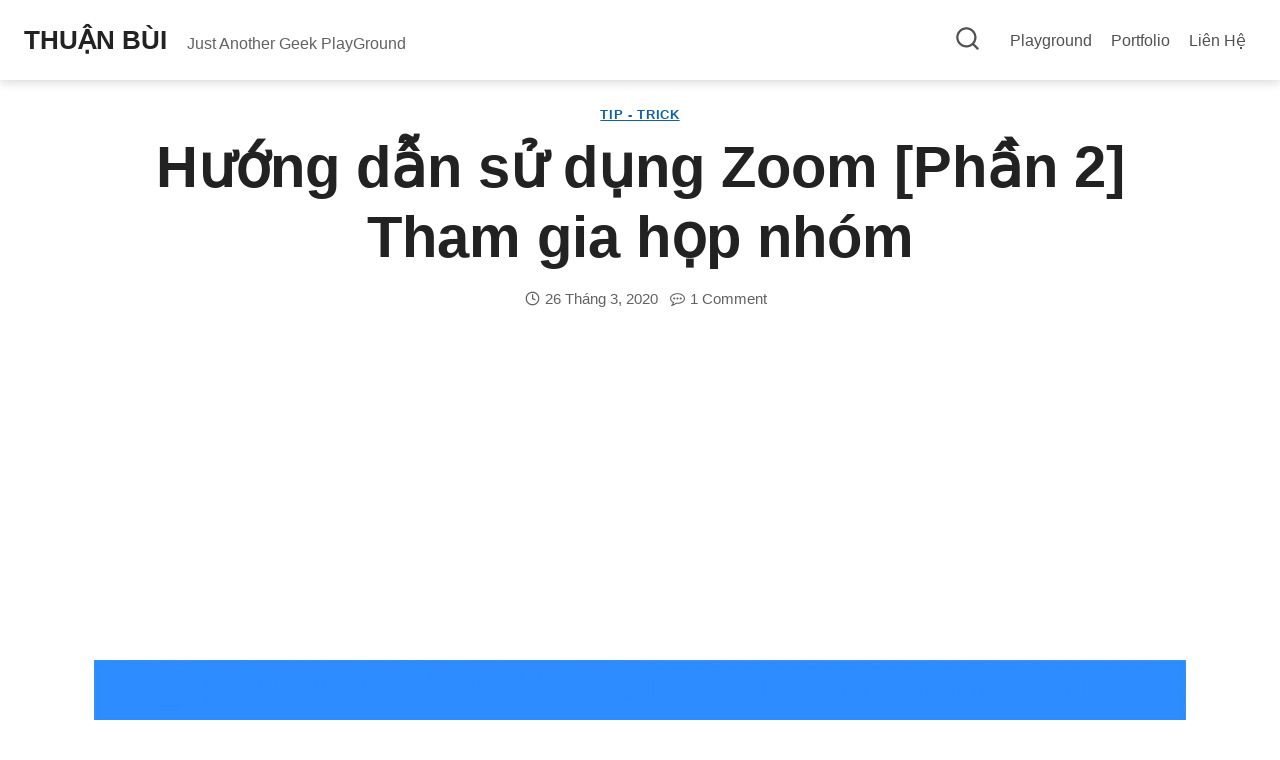

--- FILE ---
content_type: text/html; charset=UTF-8
request_url: https://thuanbui.me/huong-dan-su-dung-zoom-phan-2-tham-gia-hop-nhom/
body_size: 43232
content:
<!doctype html>
<html lang="vi" class="no-js" itemtype="https://schema.org/Blog" itemscope>
<head>
	<meta charset="UTF-8">
	<meta name="viewport" content="width=device-width, initial-scale=1, minimum-scale=1">
	<title>Hướng dẫn sử dụng Zoom [Phần 2] Tham gia họp nhóm | Thuận Bùi Blog</title>

<!-- The SEO Framework bởi Sybre Waaijer -->
<link rel="canonical" href="https://thuanbui.me/huong-dan-su-dung-zoom-phan-2-tham-gia-hop-nhom/" />
<meta name="description" content="Tiếp tục bài hướng dẫn về Zoom, Phần 2 này sẽ chia sẻ cách tham gia họp nhóm. Để tham gia họp nhóm trên Zoom, bạn không cần thiết phải đăng ký tài khoản." />
<meta name="twitter:card" content="summary_large_image" />
<meta name="twitter:title" content="Hướng dẫn sử dụng Zoom [Phần 2] Tham gia họp nhóm" />
<meta name="twitter:description" content="Tiếp tục bài hướng dẫn về Zoom, Phần 2 này sẽ chia sẻ cách tham gia họp nhóm. Để tham gia họp nhóm trên Zoom, bạn không cần thiết phải đăng ký tài khoản. Chỉ cần đường link cuộc họp cùng mật khẩu là…" />
<meta name="twitter:image" content="https://thuanbui.me/wp-content/uploads/2020/03/hop-nhom-zoom-us.jpg" />
<script type="application/ld+json">{"@context":"https://schema.org","@graph":[{"@type":"WebSite","@id":"https://thuanbui.me/#/schema/WebSite","url":"https://thuanbui.me/","name":"Thuận Bùi Blog","description":"Just Another Geek PlayGround","inLanguage":"vi","potentialAction":{"@type":"SearchAction","target":{"@type":"EntryPoint","urlTemplate":"https://thuanbui.me/search/{search_term_string}/"},"query-input":"required name=search_term_string"},"publisher":{"@type":"Person","@id":"https://thuanbui.me/#/schema/Person","name":"Thuận Bùi Blog","url":"https://thuanbui.me/"}},{"@type":"WebPage","@id":"https://thuanbui.me/huong-dan-su-dung-zoom-phan-2-tham-gia-hop-nhom/","url":"https://thuanbui.me/huong-dan-su-dung-zoom-phan-2-tham-gia-hop-nhom/","name":"Hướng dẫn sử dụng Zoom [Phần 2] Tham gia họp nhóm | Thuận Bùi Blog","description":"Tiếp tục bài hướng dẫn về Zoom, Phần 2 này sẽ chia sẻ cách tham gia họp nhóm. Để tham gia họp nhóm trên Zoom, bạn không cần thiết phải đăng ký tài khoản.","inLanguage":"vi","isPartOf":{"@id":"https://thuanbui.me/#/schema/WebSite"},"breadcrumb":{"@type":"BreadcrumbList","@id":"https://thuanbui.me/#/schema/BreadcrumbList","itemListElement":[{"@type":"ListItem","position":1,"item":"https://thuanbui.me/","name":"Thuận Bùi Blog"},{"@type":"ListItem","position":2,"item":"https://thuanbui.me/category/tip-trick/","name":"Tip - Trick"},{"@type":"ListItem","position":3,"name":"Hướng dẫn sử dụng Zoom [Phần 2] Tham gia họp nhóm"}]},"potentialAction":{"@type":"ReadAction","target":"https://thuanbui.me/huong-dan-su-dung-zoom-phan-2-tham-gia-hop-nhom/"},"datePublished":"2020-03-26","dateModified":"2020-03-26","author":{"@type":"Person","@id":"https://thuanbui.me/#/schema/Person/32c3f13cfa45b89344059f3e7f22001e","name":"Thuận Bùi","description":"Runner at Y&ecirc;u Chạy Bộ. Blogger at Ba L&ocirc; &amp; D&eacute;p L&agrave;o. Web Developer at TB&#039;s Blog."}}]}</script>
<!-- / The SEO Framework bởi Sybre Waaijer | 6.34ms meta | 0.33ms boot -->

<link rel='dns-prefetch' href='//analytics.thuanbui.me' />
<link rel="alternate" type="application/rss+xml" title="Dòng thông tin Thuận Bùi &raquo;" href="https://thuanbui.me/feed/" />
<link rel="alternate" type="application/rss+xml" title="Thuận Bùi &raquo; Dòng bình luận" href="https://thuanbui.me/comments/feed/" />
			<script>document.documentElement.classList.remove( 'no-js' );</script>
			<link rel="alternate" type="application/rss+xml" title="Thuận Bùi &raquo; Hướng dẫn sử dụng Zoom [Phần 2] Tham gia họp nhóm Dòng bình luận" href="https://thuanbui.me/huong-dan-su-dung-zoom-phan-2-tham-gia-hop-nhom/feed/" />
<link rel="alternate" title="oNhúng (JSON)" type="application/json+oembed" href="https://thuanbui.me/wp-json/oembed/1.0/embed?url=https%3A%2F%2Fthuanbui.me%2Fhuong-dan-su-dung-zoom-phan-2-tham-gia-hop-nhom%2F" />
<link rel="alternate" title="oNhúng (XML)" type="text/xml+oembed" href="https://thuanbui.me/wp-json/oembed/1.0/embed?url=https%3A%2F%2Fthuanbui.me%2Fhuong-dan-su-dung-zoom-phan-2-tham-gia-hop-nhom%2F&#038;format=xml" />
<!-- thuanbui.me is managing ads with Advanced Ads 2.0.16 – https://wpadvancedads.com/ --><script id="thuanbui-ready">
			window.advanced_ads_ready=function(e,a){a=a||"complete";var d=function(e){return"interactive"===a?"loading"!==e:"complete"===e};d(document.readyState)?e():document.addEventListener("readystatechange",(function(a){d(a.target.readyState)&&e()}),{once:"interactive"===a})},window.advanced_ads_ready_queue=window.advanced_ads_ready_queue||[];		</script>
		<style id='wp-img-auto-sizes-contain-inline-css'>
img:is([sizes=auto i],[sizes^="auto," i]){contain-intrinsic-size:3000px 1500px}
/*# sourceURL=wp-img-auto-sizes-contain-inline-css */
</style>
<link rel='stylesheet' id='kadence-blocks-rowlayout-css' href='https://thuanbui.me/wp-content/plugins/kadence-blocks/dist/style-blocks-rowlayout.css?ver=3.5.29' media='all' />
<link rel='stylesheet' id='kadence-blocks-column-css' href='https://thuanbui.me/wp-content/plugins/kadence-blocks/dist/style-blocks-column.css?ver=3.5.29' media='all' />
<style id='kadence-blocks-advancedheading-inline-css'>
.wp-block-kadence-advancedheading mark{background:transparent;border-style:solid;border-width:0}.wp-block-kadence-advancedheading mark.kt-highlight{color:#f76a0c;}.kb-adv-heading-icon{display: inline-flex;justify-content: center;align-items: center;} .is-layout-constrained > .kb-advanced-heading-link {display: block;}.single-content .kadence-advanced-heading-wrapper h1, .single-content .kadence-advanced-heading-wrapper h2, .single-content .kadence-advanced-heading-wrapper h3, .single-content .kadence-advanced-heading-wrapper h4, .single-content .kadence-advanced-heading-wrapper h5, .single-content .kadence-advanced-heading-wrapper h6 {margin: 1.5em 0 .5em;}.single-content .kadence-advanced-heading-wrapper+* { margin-top:0;}.kb-screen-reader-text{position:absolute;width:1px;height:1px;padding:0;margin:-1px;overflow:hidden;clip:rect(0,0,0,0);}
/*# sourceURL=kadence-blocks-advancedheading-inline-css */
</style>
<link rel='stylesheet' id='kadence-blocks-advancedbtn-css' href='https://thuanbui.me/wp-content/plugins/kadence-blocks/dist/style-blocks-advancedbtn.css?ver=3.5.29' media='all' />
<style id='wp-emoji-styles-inline-css'>

	img.wp-smiley, img.emoji {
		display: inline !important;
		border: none !important;
		box-shadow: none !important;
		height: 1em !important;
		width: 1em !important;
		margin: 0 0.07em !important;
		vertical-align: -0.1em !important;
		background: none !important;
		padding: 0 !important;
	}
/*# sourceURL=wp-emoji-styles-inline-css */
</style>
<link rel='stylesheet' id='wp-block-library-css' href='https://thuanbui.me/wp-includes/css/dist/block-library/style.min.css?ver=ac2b69c202e071cba1a7f1d92a2b6ce4' media='all' />
<style id='wp-block-heading-inline-css'>
h1:where(.wp-block-heading).has-background,h2:where(.wp-block-heading).has-background,h3:where(.wp-block-heading).has-background,h4:where(.wp-block-heading).has-background,h5:where(.wp-block-heading).has-background,h6:where(.wp-block-heading).has-background{padding:1.25em 2.375em}h1.has-text-align-left[style*=writing-mode]:where([style*=vertical-lr]),h1.has-text-align-right[style*=writing-mode]:where([style*=vertical-rl]),h2.has-text-align-left[style*=writing-mode]:where([style*=vertical-lr]),h2.has-text-align-right[style*=writing-mode]:where([style*=vertical-rl]),h3.has-text-align-left[style*=writing-mode]:where([style*=vertical-lr]),h3.has-text-align-right[style*=writing-mode]:where([style*=vertical-rl]),h4.has-text-align-left[style*=writing-mode]:where([style*=vertical-lr]),h4.has-text-align-right[style*=writing-mode]:where([style*=vertical-rl]),h5.has-text-align-left[style*=writing-mode]:where([style*=vertical-lr]),h5.has-text-align-right[style*=writing-mode]:where([style*=vertical-rl]),h6.has-text-align-left[style*=writing-mode]:where([style*=vertical-lr]),h6.has-text-align-right[style*=writing-mode]:where([style*=vertical-rl]){rotate:180deg}
/*# sourceURL=https://thuanbui.me/wp-includes/blocks/heading/style.min.css */
</style>
<style id='wp-block-image-inline-css'>
.wp-block-image>a,.wp-block-image>figure>a{display:inline-block}.wp-block-image img{box-sizing:border-box;height:auto;max-width:100%;vertical-align:bottom}@media not (prefers-reduced-motion){.wp-block-image img.hide{visibility:hidden}.wp-block-image img.show{animation:show-content-image .4s}}.wp-block-image[style*=border-radius] img,.wp-block-image[style*=border-radius]>a{border-radius:inherit}.wp-block-image.has-custom-border img{box-sizing:border-box}.wp-block-image.aligncenter{text-align:center}.wp-block-image.alignfull>a,.wp-block-image.alignwide>a{width:100%}.wp-block-image.alignfull img,.wp-block-image.alignwide img{height:auto;width:100%}.wp-block-image .aligncenter,.wp-block-image .alignleft,.wp-block-image .alignright,.wp-block-image.aligncenter,.wp-block-image.alignleft,.wp-block-image.alignright{display:table}.wp-block-image .aligncenter>figcaption,.wp-block-image .alignleft>figcaption,.wp-block-image .alignright>figcaption,.wp-block-image.aligncenter>figcaption,.wp-block-image.alignleft>figcaption,.wp-block-image.alignright>figcaption{caption-side:bottom;display:table-caption}.wp-block-image .alignleft{float:left;margin:.5em 1em .5em 0}.wp-block-image .alignright{float:right;margin:.5em 0 .5em 1em}.wp-block-image .aligncenter{margin-left:auto;margin-right:auto}.wp-block-image :where(figcaption){margin-bottom:1em;margin-top:.5em}.wp-block-image.is-style-circle-mask img{border-radius:9999px}@supports ((-webkit-mask-image:none) or (mask-image:none)) or (-webkit-mask-image:none){.wp-block-image.is-style-circle-mask img{border-radius:0;-webkit-mask-image:url('data:image/svg+xml;utf8,<svg viewBox="0 0 100 100" xmlns="http://www.w3.org/2000/svg"><circle cx="50" cy="50" r="50"/></svg>');mask-image:url('data:image/svg+xml;utf8,<svg viewBox="0 0 100 100" xmlns="http://www.w3.org/2000/svg"><circle cx="50" cy="50" r="50"/></svg>');mask-mode:alpha;-webkit-mask-position:center;mask-position:center;-webkit-mask-repeat:no-repeat;mask-repeat:no-repeat;-webkit-mask-size:contain;mask-size:contain}}:root :where(.wp-block-image.is-style-rounded img,.wp-block-image .is-style-rounded img){border-radius:9999px}.wp-block-image figure{margin:0}.wp-lightbox-container{display:flex;flex-direction:column;position:relative}.wp-lightbox-container img{cursor:zoom-in}.wp-lightbox-container img:hover+button{opacity:1}.wp-lightbox-container button{align-items:center;backdrop-filter:blur(16px) saturate(180%);background-color:#5a5a5a40;border:none;border-radius:4px;cursor:zoom-in;display:flex;height:20px;justify-content:center;opacity:0;padding:0;position:absolute;right:16px;text-align:center;top:16px;width:20px;z-index:100}@media not (prefers-reduced-motion){.wp-lightbox-container button{transition:opacity .2s ease}}.wp-lightbox-container button:focus-visible{outline:3px auto #5a5a5a40;outline:3px auto -webkit-focus-ring-color;outline-offset:3px}.wp-lightbox-container button:hover{cursor:pointer;opacity:1}.wp-lightbox-container button:focus{opacity:1}.wp-lightbox-container button:focus,.wp-lightbox-container button:hover,.wp-lightbox-container button:not(:hover):not(:active):not(.has-background){background-color:#5a5a5a40;border:none}.wp-lightbox-overlay{box-sizing:border-box;cursor:zoom-out;height:100vh;left:0;overflow:hidden;position:fixed;top:0;visibility:hidden;width:100%;z-index:100000}.wp-lightbox-overlay .close-button{align-items:center;cursor:pointer;display:flex;justify-content:center;min-height:40px;min-width:40px;padding:0;position:absolute;right:calc(env(safe-area-inset-right) + 16px);top:calc(env(safe-area-inset-top) + 16px);z-index:5000000}.wp-lightbox-overlay .close-button:focus,.wp-lightbox-overlay .close-button:hover,.wp-lightbox-overlay .close-button:not(:hover):not(:active):not(.has-background){background:none;border:none}.wp-lightbox-overlay .lightbox-image-container{height:var(--wp--lightbox-container-height);left:50%;overflow:hidden;position:absolute;top:50%;transform:translate(-50%,-50%);transform-origin:top left;width:var(--wp--lightbox-container-width);z-index:9999999999}.wp-lightbox-overlay .wp-block-image{align-items:center;box-sizing:border-box;display:flex;height:100%;justify-content:center;margin:0;position:relative;transform-origin:0 0;width:100%;z-index:3000000}.wp-lightbox-overlay .wp-block-image img{height:var(--wp--lightbox-image-height);min-height:var(--wp--lightbox-image-height);min-width:var(--wp--lightbox-image-width);width:var(--wp--lightbox-image-width)}.wp-lightbox-overlay .wp-block-image figcaption{display:none}.wp-lightbox-overlay button{background:none;border:none}.wp-lightbox-overlay .scrim{background-color:#fff;height:100%;opacity:.9;position:absolute;width:100%;z-index:2000000}.wp-lightbox-overlay.active{visibility:visible}@media not (prefers-reduced-motion){.wp-lightbox-overlay.active{animation:turn-on-visibility .25s both}.wp-lightbox-overlay.active img{animation:turn-on-visibility .35s both}.wp-lightbox-overlay.show-closing-animation:not(.active){animation:turn-off-visibility .35s both}.wp-lightbox-overlay.show-closing-animation:not(.active) img{animation:turn-off-visibility .25s both}.wp-lightbox-overlay.zoom.active{animation:none;opacity:1;visibility:visible}.wp-lightbox-overlay.zoom.active .lightbox-image-container{animation:lightbox-zoom-in .4s}.wp-lightbox-overlay.zoom.active .lightbox-image-container img{animation:none}.wp-lightbox-overlay.zoom.active .scrim{animation:turn-on-visibility .4s forwards}.wp-lightbox-overlay.zoom.show-closing-animation:not(.active){animation:none}.wp-lightbox-overlay.zoom.show-closing-animation:not(.active) .lightbox-image-container{animation:lightbox-zoom-out .4s}.wp-lightbox-overlay.zoom.show-closing-animation:not(.active) .lightbox-image-container img{animation:none}.wp-lightbox-overlay.zoom.show-closing-animation:not(.active) .scrim{animation:turn-off-visibility .4s forwards}}@keyframes show-content-image{0%{visibility:hidden}99%{visibility:hidden}to{visibility:visible}}@keyframes turn-on-visibility{0%{opacity:0}to{opacity:1}}@keyframes turn-off-visibility{0%{opacity:1;visibility:visible}99%{opacity:0;visibility:visible}to{opacity:0;visibility:hidden}}@keyframes lightbox-zoom-in{0%{transform:translate(calc((-100vw + var(--wp--lightbox-scrollbar-width))/2 + var(--wp--lightbox-initial-left-position)),calc(-50vh + var(--wp--lightbox-initial-top-position))) scale(var(--wp--lightbox-scale))}to{transform:translate(-50%,-50%) scale(1)}}@keyframes lightbox-zoom-out{0%{transform:translate(-50%,-50%) scale(1);visibility:visible}99%{visibility:visible}to{transform:translate(calc((-100vw + var(--wp--lightbox-scrollbar-width))/2 + var(--wp--lightbox-initial-left-position)),calc(-50vh + var(--wp--lightbox-initial-top-position))) scale(var(--wp--lightbox-scale));visibility:hidden}}
/*# sourceURL=https://thuanbui.me/wp-includes/blocks/image/style.min.css */
</style>
<style id='wp-block-post-featured-image-inline-css'>
.wp-block-post-featured-image{margin-left:0;margin-right:0}.wp-block-post-featured-image a{display:block;height:100%}.wp-block-post-featured-image :where(img){box-sizing:border-box;height:auto;max-width:100%;vertical-align:bottom;width:100%}.wp-block-post-featured-image.alignfull img,.wp-block-post-featured-image.alignwide img{width:100%}.wp-block-post-featured-image .wp-block-post-featured-image__overlay.has-background-dim{background-color:#000;inset:0;position:absolute}.wp-block-post-featured-image{position:relative}.wp-block-post-featured-image .wp-block-post-featured-image__overlay.has-background-gradient{background-color:initial}.wp-block-post-featured-image .wp-block-post-featured-image__overlay.has-background-dim-0{opacity:0}.wp-block-post-featured-image .wp-block-post-featured-image__overlay.has-background-dim-10{opacity:.1}.wp-block-post-featured-image .wp-block-post-featured-image__overlay.has-background-dim-20{opacity:.2}.wp-block-post-featured-image .wp-block-post-featured-image__overlay.has-background-dim-30{opacity:.3}.wp-block-post-featured-image .wp-block-post-featured-image__overlay.has-background-dim-40{opacity:.4}.wp-block-post-featured-image .wp-block-post-featured-image__overlay.has-background-dim-50{opacity:.5}.wp-block-post-featured-image .wp-block-post-featured-image__overlay.has-background-dim-60{opacity:.6}.wp-block-post-featured-image .wp-block-post-featured-image__overlay.has-background-dim-70{opacity:.7}.wp-block-post-featured-image .wp-block-post-featured-image__overlay.has-background-dim-80{opacity:.8}.wp-block-post-featured-image .wp-block-post-featured-image__overlay.has-background-dim-90{opacity:.9}.wp-block-post-featured-image .wp-block-post-featured-image__overlay.has-background-dim-100{opacity:1}.wp-block-post-featured-image:where(.alignleft,.alignright){width:100%}
/*# sourceURL=https://thuanbui.me/wp-includes/blocks/post-featured-image/style.min.css */
</style>
<style id='wp-block-tag-cloud-inline-css'>
.wp-block-tag-cloud{box-sizing:border-box}.wp-block-tag-cloud.aligncenter{justify-content:center;text-align:center}.wp-block-tag-cloud a{display:inline-block;margin-right:5px}.wp-block-tag-cloud span{display:inline-block;margin-left:5px;text-decoration:none}:root :where(.wp-block-tag-cloud.is-style-outline){display:flex;flex-wrap:wrap;gap:1ch}:root :where(.wp-block-tag-cloud.is-style-outline a){border:1px solid;font-size:unset!important;margin-right:0;padding:1ch 2ch;text-decoration:none!important}
/*# sourceURL=https://thuanbui.me/wp-includes/blocks/tag-cloud/style.min.css */
</style>
<style id='wp-block-group-inline-css'>
.wp-block-group{box-sizing:border-box}:where(.wp-block-group.wp-block-group-is-layout-constrained){position:relative}
/*# sourceURL=https://thuanbui.me/wp-includes/blocks/group/style.min.css */
</style>
<style id='wp-block-paragraph-inline-css'>
.is-small-text{font-size:.875em}.is-regular-text{font-size:1em}.is-large-text{font-size:2.25em}.is-larger-text{font-size:3em}.has-drop-cap:not(:focus):first-letter{float:left;font-size:8.4em;font-style:normal;font-weight:100;line-height:.68;margin:.05em .1em 0 0;text-transform:uppercase}body.rtl .has-drop-cap:not(:focus):first-letter{float:none;margin-left:.1em}p.has-drop-cap.has-background{overflow:hidden}:root :where(p.has-background){padding:1.25em 2.375em}:where(p.has-text-color:not(.has-link-color)) a{color:inherit}p.has-text-align-left[style*="writing-mode:vertical-lr"],p.has-text-align-right[style*="writing-mode:vertical-rl"]{rotate:180deg}
/*# sourceURL=https://thuanbui.me/wp-includes/blocks/paragraph/style.min.css */
</style>
<style id='wp-block-pullquote-inline-css'>
.wp-block-pullquote{box-sizing:border-box;margin:0 0 1em;overflow-wrap:break-word;padding:4em 0;text-align:center}.wp-block-pullquote blockquote,.wp-block-pullquote p{color:inherit}.wp-block-pullquote blockquote{margin:0}.wp-block-pullquote p{margin-top:0}.wp-block-pullquote p:last-child{margin-bottom:0}.wp-block-pullquote.alignleft,.wp-block-pullquote.alignright{max-width:420px}.wp-block-pullquote cite,.wp-block-pullquote footer{position:relative}.wp-block-pullquote .has-text-color a{color:inherit}.wp-block-pullquote.has-text-align-left blockquote{text-align:left}.wp-block-pullquote.has-text-align-right blockquote{text-align:right}.wp-block-pullquote.has-text-align-center blockquote{text-align:center}.wp-block-pullquote.is-style-solid-color{border:none}.wp-block-pullquote.is-style-solid-color blockquote{margin-left:auto;margin-right:auto;max-width:60%}.wp-block-pullquote.is-style-solid-color blockquote p{font-size:2em;margin-bottom:0;margin-top:0}.wp-block-pullquote.is-style-solid-color blockquote cite{font-style:normal;text-transform:none}.wp-block-pullquote :where(cite){color:inherit;display:block}
/*# sourceURL=https://thuanbui.me/wp-includes/blocks/pullquote/style.min.css */
</style>
<style id='global-styles-inline-css'>
:root{--wp--preset--aspect-ratio--square: 1;--wp--preset--aspect-ratio--4-3: 4/3;--wp--preset--aspect-ratio--3-4: 3/4;--wp--preset--aspect-ratio--3-2: 3/2;--wp--preset--aspect-ratio--2-3: 2/3;--wp--preset--aspect-ratio--16-9: 16/9;--wp--preset--aspect-ratio--9-16: 9/16;--wp--preset--color--black: #000000;--wp--preset--color--cyan-bluish-gray: #abb8c3;--wp--preset--color--white: #ffffff;--wp--preset--color--pale-pink: #f78da7;--wp--preset--color--vivid-red: #cf2e2e;--wp--preset--color--luminous-vivid-orange: #ff6900;--wp--preset--color--luminous-vivid-amber: #fcb900;--wp--preset--color--light-green-cyan: #7bdcb5;--wp--preset--color--vivid-green-cyan: #00d084;--wp--preset--color--pale-cyan-blue: #8ed1fc;--wp--preset--color--vivid-cyan-blue: #0693e3;--wp--preset--color--vivid-purple: #9b51e0;--wp--preset--color--theme-palette-1: var(--global-palette1);--wp--preset--color--theme-palette-2: var(--global-palette2);--wp--preset--color--theme-palette-3: var(--global-palette3);--wp--preset--color--theme-palette-4: var(--global-palette4);--wp--preset--color--theme-palette-5: var(--global-palette5);--wp--preset--color--theme-palette-6: var(--global-palette6);--wp--preset--color--theme-palette-7: var(--global-palette7);--wp--preset--color--theme-palette-8: var(--global-palette8);--wp--preset--color--theme-palette-9: var(--global-palette9);--wp--preset--color--theme-palette-10: var(--global-palette10);--wp--preset--color--theme-palette-11: var(--global-palette11);--wp--preset--color--theme-palette-12: var(--global-palette12);--wp--preset--color--theme-palette-13: var(--global-palette13);--wp--preset--color--theme-palette-14: var(--global-palette14);--wp--preset--color--theme-palette-15: var(--global-palette15);--wp--preset--gradient--vivid-cyan-blue-to-vivid-purple: linear-gradient(135deg,rgb(6,147,227) 0%,rgb(155,81,224) 100%);--wp--preset--gradient--light-green-cyan-to-vivid-green-cyan: linear-gradient(135deg,rgb(122,220,180) 0%,rgb(0,208,130) 100%);--wp--preset--gradient--luminous-vivid-amber-to-luminous-vivid-orange: linear-gradient(135deg,rgb(252,185,0) 0%,rgb(255,105,0) 100%);--wp--preset--gradient--luminous-vivid-orange-to-vivid-red: linear-gradient(135deg,rgb(255,105,0) 0%,rgb(207,46,46) 100%);--wp--preset--gradient--very-light-gray-to-cyan-bluish-gray: linear-gradient(135deg,rgb(238,238,238) 0%,rgb(169,184,195) 100%);--wp--preset--gradient--cool-to-warm-spectrum: linear-gradient(135deg,rgb(74,234,220) 0%,rgb(151,120,209) 20%,rgb(207,42,186) 40%,rgb(238,44,130) 60%,rgb(251,105,98) 80%,rgb(254,248,76) 100%);--wp--preset--gradient--blush-light-purple: linear-gradient(135deg,rgb(255,206,236) 0%,rgb(152,150,240) 100%);--wp--preset--gradient--blush-bordeaux: linear-gradient(135deg,rgb(254,205,165) 0%,rgb(254,45,45) 50%,rgb(107,0,62) 100%);--wp--preset--gradient--luminous-dusk: linear-gradient(135deg,rgb(255,203,112) 0%,rgb(199,81,192) 50%,rgb(65,88,208) 100%);--wp--preset--gradient--pale-ocean: linear-gradient(135deg,rgb(255,245,203) 0%,rgb(182,227,212) 50%,rgb(51,167,181) 100%);--wp--preset--gradient--electric-grass: linear-gradient(135deg,rgb(202,248,128) 0%,rgb(113,206,126) 100%);--wp--preset--gradient--midnight: linear-gradient(135deg,rgb(2,3,129) 0%,rgb(40,116,252) 100%);--wp--preset--font-size--small: var(--global-font-size-small);--wp--preset--font-size--medium: var(--global-font-size-medium);--wp--preset--font-size--large: var(--global-font-size-large);--wp--preset--font-size--x-large: 42px;--wp--preset--font-size--larger: var(--global-font-size-larger);--wp--preset--font-size--xxlarge: var(--global-font-size-xxlarge);--wp--preset--spacing--20: 0.44rem;--wp--preset--spacing--30: 0.67rem;--wp--preset--spacing--40: 1rem;--wp--preset--spacing--50: 1.5rem;--wp--preset--spacing--60: 2.25rem;--wp--preset--spacing--70: 3.38rem;--wp--preset--spacing--80: 5.06rem;--wp--preset--shadow--natural: 6px 6px 9px rgba(0, 0, 0, 0.2);--wp--preset--shadow--deep: 12px 12px 50px rgba(0, 0, 0, 0.4);--wp--preset--shadow--sharp: 6px 6px 0px rgba(0, 0, 0, 0.2);--wp--preset--shadow--outlined: 6px 6px 0px -3px rgb(255, 255, 255), 6px 6px rgb(0, 0, 0);--wp--preset--shadow--crisp: 6px 6px 0px rgb(0, 0, 0);}:root { --wp--style--global--content-size: var(--global-calc-content-width);--wp--style--global--wide-size: var(--global-calc-wide-content-width); }:where(body) { margin: 0; }.wp-site-blocks > .alignleft { float: left; margin-right: 2em; }.wp-site-blocks > .alignright { float: right; margin-left: 2em; }.wp-site-blocks > .aligncenter { justify-content: center; margin-left: auto; margin-right: auto; }:where(.is-layout-flex){gap: 0.5em;}:where(.is-layout-grid){gap: 0.5em;}.is-layout-flow > .alignleft{float: left;margin-inline-start: 0;margin-inline-end: 2em;}.is-layout-flow > .alignright{float: right;margin-inline-start: 2em;margin-inline-end: 0;}.is-layout-flow > .aligncenter{margin-left: auto !important;margin-right: auto !important;}.is-layout-constrained > .alignleft{float: left;margin-inline-start: 0;margin-inline-end: 2em;}.is-layout-constrained > .alignright{float: right;margin-inline-start: 2em;margin-inline-end: 0;}.is-layout-constrained > .aligncenter{margin-left: auto !important;margin-right: auto !important;}.is-layout-constrained > :where(:not(.alignleft):not(.alignright):not(.alignfull)){max-width: var(--wp--style--global--content-size);margin-left: auto !important;margin-right: auto !important;}.is-layout-constrained > .alignwide{max-width: var(--wp--style--global--wide-size);}body .is-layout-flex{display: flex;}.is-layout-flex{flex-wrap: wrap;align-items: center;}.is-layout-flex > :is(*, div){margin: 0;}body .is-layout-grid{display: grid;}.is-layout-grid > :is(*, div){margin: 0;}body{padding-top: 0px;padding-right: 0px;padding-bottom: 0px;padding-left: 0px;}a:where(:not(.wp-element-button)){text-decoration: underline;}:root :where(.wp-element-button, .wp-block-button__link){font-style: inherit;font-weight: inherit;letter-spacing: inherit;text-transform: inherit;}.has-black-color{color: var(--wp--preset--color--black) !important;}.has-cyan-bluish-gray-color{color: var(--wp--preset--color--cyan-bluish-gray) !important;}.has-white-color{color: var(--wp--preset--color--white) !important;}.has-pale-pink-color{color: var(--wp--preset--color--pale-pink) !important;}.has-vivid-red-color{color: var(--wp--preset--color--vivid-red) !important;}.has-luminous-vivid-orange-color{color: var(--wp--preset--color--luminous-vivid-orange) !important;}.has-luminous-vivid-amber-color{color: var(--wp--preset--color--luminous-vivid-amber) !important;}.has-light-green-cyan-color{color: var(--wp--preset--color--light-green-cyan) !important;}.has-vivid-green-cyan-color{color: var(--wp--preset--color--vivid-green-cyan) !important;}.has-pale-cyan-blue-color{color: var(--wp--preset--color--pale-cyan-blue) !important;}.has-vivid-cyan-blue-color{color: var(--wp--preset--color--vivid-cyan-blue) !important;}.has-vivid-purple-color{color: var(--wp--preset--color--vivid-purple) !important;}.has-theme-palette-1-color{color: var(--wp--preset--color--theme-palette-1) !important;}.has-theme-palette-2-color{color: var(--wp--preset--color--theme-palette-2) !important;}.has-theme-palette-3-color{color: var(--wp--preset--color--theme-palette-3) !important;}.has-theme-palette-4-color{color: var(--wp--preset--color--theme-palette-4) !important;}.has-theme-palette-5-color{color: var(--wp--preset--color--theme-palette-5) !important;}.has-theme-palette-6-color{color: var(--wp--preset--color--theme-palette-6) !important;}.has-theme-palette-7-color{color: var(--wp--preset--color--theme-palette-7) !important;}.has-theme-palette-8-color{color: var(--wp--preset--color--theme-palette-8) !important;}.has-theme-palette-9-color{color: var(--wp--preset--color--theme-palette-9) !important;}.has-theme-palette-10-color{color: var(--wp--preset--color--theme-palette-10) !important;}.has-theme-palette-11-color{color: var(--wp--preset--color--theme-palette-11) !important;}.has-theme-palette-12-color{color: var(--wp--preset--color--theme-palette-12) !important;}.has-theme-palette-13-color{color: var(--wp--preset--color--theme-palette-13) !important;}.has-theme-palette-14-color{color: var(--wp--preset--color--theme-palette-14) !important;}.has-theme-palette-15-color{color: var(--wp--preset--color--theme-palette-15) !important;}.has-black-background-color{background-color: var(--wp--preset--color--black) !important;}.has-cyan-bluish-gray-background-color{background-color: var(--wp--preset--color--cyan-bluish-gray) !important;}.has-white-background-color{background-color: var(--wp--preset--color--white) !important;}.has-pale-pink-background-color{background-color: var(--wp--preset--color--pale-pink) !important;}.has-vivid-red-background-color{background-color: var(--wp--preset--color--vivid-red) !important;}.has-luminous-vivid-orange-background-color{background-color: var(--wp--preset--color--luminous-vivid-orange) !important;}.has-luminous-vivid-amber-background-color{background-color: var(--wp--preset--color--luminous-vivid-amber) !important;}.has-light-green-cyan-background-color{background-color: var(--wp--preset--color--light-green-cyan) !important;}.has-vivid-green-cyan-background-color{background-color: var(--wp--preset--color--vivid-green-cyan) !important;}.has-pale-cyan-blue-background-color{background-color: var(--wp--preset--color--pale-cyan-blue) !important;}.has-vivid-cyan-blue-background-color{background-color: var(--wp--preset--color--vivid-cyan-blue) !important;}.has-vivid-purple-background-color{background-color: var(--wp--preset--color--vivid-purple) !important;}.has-theme-palette-1-background-color{background-color: var(--wp--preset--color--theme-palette-1) !important;}.has-theme-palette-2-background-color{background-color: var(--wp--preset--color--theme-palette-2) !important;}.has-theme-palette-3-background-color{background-color: var(--wp--preset--color--theme-palette-3) !important;}.has-theme-palette-4-background-color{background-color: var(--wp--preset--color--theme-palette-4) !important;}.has-theme-palette-5-background-color{background-color: var(--wp--preset--color--theme-palette-5) !important;}.has-theme-palette-6-background-color{background-color: var(--wp--preset--color--theme-palette-6) !important;}.has-theme-palette-7-background-color{background-color: var(--wp--preset--color--theme-palette-7) !important;}.has-theme-palette-8-background-color{background-color: var(--wp--preset--color--theme-palette-8) !important;}.has-theme-palette-9-background-color{background-color: var(--wp--preset--color--theme-palette-9) !important;}.has-theme-palette-10-background-color{background-color: var(--wp--preset--color--theme-palette-10) !important;}.has-theme-palette-11-background-color{background-color: var(--wp--preset--color--theme-palette-11) !important;}.has-theme-palette-12-background-color{background-color: var(--wp--preset--color--theme-palette-12) !important;}.has-theme-palette-13-background-color{background-color: var(--wp--preset--color--theme-palette-13) !important;}.has-theme-palette-14-background-color{background-color: var(--wp--preset--color--theme-palette-14) !important;}.has-theme-palette-15-background-color{background-color: var(--wp--preset--color--theme-palette-15) !important;}.has-black-border-color{border-color: var(--wp--preset--color--black) !important;}.has-cyan-bluish-gray-border-color{border-color: var(--wp--preset--color--cyan-bluish-gray) !important;}.has-white-border-color{border-color: var(--wp--preset--color--white) !important;}.has-pale-pink-border-color{border-color: var(--wp--preset--color--pale-pink) !important;}.has-vivid-red-border-color{border-color: var(--wp--preset--color--vivid-red) !important;}.has-luminous-vivid-orange-border-color{border-color: var(--wp--preset--color--luminous-vivid-orange) !important;}.has-luminous-vivid-amber-border-color{border-color: var(--wp--preset--color--luminous-vivid-amber) !important;}.has-light-green-cyan-border-color{border-color: var(--wp--preset--color--light-green-cyan) !important;}.has-vivid-green-cyan-border-color{border-color: var(--wp--preset--color--vivid-green-cyan) !important;}.has-pale-cyan-blue-border-color{border-color: var(--wp--preset--color--pale-cyan-blue) !important;}.has-vivid-cyan-blue-border-color{border-color: var(--wp--preset--color--vivid-cyan-blue) !important;}.has-vivid-purple-border-color{border-color: var(--wp--preset--color--vivid-purple) !important;}.has-theme-palette-1-border-color{border-color: var(--wp--preset--color--theme-palette-1) !important;}.has-theme-palette-2-border-color{border-color: var(--wp--preset--color--theme-palette-2) !important;}.has-theme-palette-3-border-color{border-color: var(--wp--preset--color--theme-palette-3) !important;}.has-theme-palette-4-border-color{border-color: var(--wp--preset--color--theme-palette-4) !important;}.has-theme-palette-5-border-color{border-color: var(--wp--preset--color--theme-palette-5) !important;}.has-theme-palette-6-border-color{border-color: var(--wp--preset--color--theme-palette-6) !important;}.has-theme-palette-7-border-color{border-color: var(--wp--preset--color--theme-palette-7) !important;}.has-theme-palette-8-border-color{border-color: var(--wp--preset--color--theme-palette-8) !important;}.has-theme-palette-9-border-color{border-color: var(--wp--preset--color--theme-palette-9) !important;}.has-theme-palette-10-border-color{border-color: var(--wp--preset--color--theme-palette-10) !important;}.has-theme-palette-11-border-color{border-color: var(--wp--preset--color--theme-palette-11) !important;}.has-theme-palette-12-border-color{border-color: var(--wp--preset--color--theme-palette-12) !important;}.has-theme-palette-13-border-color{border-color: var(--wp--preset--color--theme-palette-13) !important;}.has-theme-palette-14-border-color{border-color: var(--wp--preset--color--theme-palette-14) !important;}.has-theme-palette-15-border-color{border-color: var(--wp--preset--color--theme-palette-15) !important;}.has-vivid-cyan-blue-to-vivid-purple-gradient-background{background: var(--wp--preset--gradient--vivid-cyan-blue-to-vivid-purple) !important;}.has-light-green-cyan-to-vivid-green-cyan-gradient-background{background: var(--wp--preset--gradient--light-green-cyan-to-vivid-green-cyan) !important;}.has-luminous-vivid-amber-to-luminous-vivid-orange-gradient-background{background: var(--wp--preset--gradient--luminous-vivid-amber-to-luminous-vivid-orange) !important;}.has-luminous-vivid-orange-to-vivid-red-gradient-background{background: var(--wp--preset--gradient--luminous-vivid-orange-to-vivid-red) !important;}.has-very-light-gray-to-cyan-bluish-gray-gradient-background{background: var(--wp--preset--gradient--very-light-gray-to-cyan-bluish-gray) !important;}.has-cool-to-warm-spectrum-gradient-background{background: var(--wp--preset--gradient--cool-to-warm-spectrum) !important;}.has-blush-light-purple-gradient-background{background: var(--wp--preset--gradient--blush-light-purple) !important;}.has-blush-bordeaux-gradient-background{background: var(--wp--preset--gradient--blush-bordeaux) !important;}.has-luminous-dusk-gradient-background{background: var(--wp--preset--gradient--luminous-dusk) !important;}.has-pale-ocean-gradient-background{background: var(--wp--preset--gradient--pale-ocean) !important;}.has-electric-grass-gradient-background{background: var(--wp--preset--gradient--electric-grass) !important;}.has-midnight-gradient-background{background: var(--wp--preset--gradient--midnight) !important;}.has-small-font-size{font-size: var(--wp--preset--font-size--small) !important;}.has-medium-font-size{font-size: var(--wp--preset--font-size--medium) !important;}.has-large-font-size{font-size: var(--wp--preset--font-size--large) !important;}.has-x-large-font-size{font-size: var(--wp--preset--font-size--x-large) !important;}.has-larger-font-size{font-size: var(--wp--preset--font-size--larger) !important;}.has-xxlarge-font-size{font-size: var(--wp--preset--font-size--xxlarge) !important;}
:root :where(.wp-block-pullquote){font-size: 1.5em;line-height: 1.6;}
/*# sourceURL=global-styles-inline-css */
</style>
<style id='core-block-supports-inline-css'>
.wp-elements-264067b70c5207c36deaa8bc00a176f7 a:where(:not(.wp-element-button)){color:var(--wp--preset--color--theme-palette-9);}.wp-elements-c69b0d661af63745b269d4371c346d9e a:where(:not(.wp-element-button)){color:var(--wp--preset--color--theme-palette-9);}.wp-elements-d67858acbbf860e77380c91afbf72010 a:where(:not(.wp-element-button)){color:var(--wp--preset--color--theme-palette-9);}
/*# sourceURL=core-block-supports-inline-css */
</style>

<link rel='stylesheet' id='powertip-css' href='https://thuanbui.me/wp-content/plugins/devvn-image-hotspot/frontend/css/jquery.powertip.min.css?ver=1.2.0' media='all' />
<link rel='stylesheet' id='maps-points-css' href='https://thuanbui.me/wp-content/plugins/devvn-image-hotspot/frontend/css/maps_points.css?ver=1.3.0' media='all' />
<link rel='stylesheet' id='related-posts-by-taxonomy-css' href='https://thuanbui.me/wp-content/plugins/related-posts-by-taxonomy/includes/assets/css/styles.css?ver=ac2b69c202e071cba1a7f1d92a2b6ce4' media='all' />
<style id='woocommerce-inline-inline-css'>
.woocommerce form .form-row .required { visibility: visible; }
/*# sourceURL=woocommerce-inline-inline-css */
</style>
<link rel='stylesheet' id='ez-toc-css' href='https://thuanbui.me/wp-content/plugins/easy-table-of-contents/assets/css/screen.min.css?ver=2.0.80' media='all' />
<style id='ez-toc-inline-css'>
div#ez-toc-container .ez-toc-title {font-size: 120%;}div#ez-toc-container .ez-toc-title {font-weight: 500;}div#ez-toc-container ul li , div#ez-toc-container ul li a {font-size: 90%;}div#ez-toc-container ul li , div#ez-toc-container ul li a {font-weight: 500;}div#ez-toc-container nav ul ul li {font-size: 90%;}div#ez-toc-container {background: #fff;border: 1px solid #ddd;width: 100%;}div#ez-toc-container p.ez-toc-title , #ez-toc-container .ez_toc_custom_title_icon , #ez-toc-container .ez_toc_custom_toc_icon {color: #000000;}div#ez-toc-container ul.ez-toc-list a {color: #000000;}div#ez-toc-container ul.ez-toc-list a:hover {color: #2891ed;}div#ez-toc-container ul.ez-toc-list a:visited {color: #000000;}.ez-toc-counter nav ul li a::before {color: ;}.ez-toc-box-title {font-weight: bold; margin-bottom: 10px; text-align: center; text-transform: uppercase; letter-spacing: 1px; color: #666; padding-bottom: 5px;position:absolute;top:-4%;left:5%;background-color: inherit;transition: top 0.3s ease;}.ez-toc-box-title.toc-closed {top:-25%;}
/*# sourceURL=ez-toc-inline-css */
</style>
<link rel='stylesheet' id='kadence-global-css' href='https://thuanbui.me/wp-content/themes/kadence/assets/css/global.min.css?ver=1.4.2' media='all' />
<style id='kadence-global-inline-css'>
/* Kadence Base CSS */
:root{--global-palette1:#094171;--global-palette2:#0e61aa;--global-palette3:#222222;--global-palette4:#3B3B3B;--global-palette5:#515151;--global-palette6:#626262;--global-palette7:#E1E1E1;--global-palette8:#F7F7F7;--global-palette9:#ffffff;--global-palette10:oklch(from var(--global-palette1) calc(l + 0.10 * (1 - l)) calc(c * 1.00) calc(h + 180) / 100%);--global-palette11:#13612e;--global-palette12:#1159af;--global-palette13:#b82105;--global-palette14:#f7630c;--global-palette15:#f5a524;--global-palette9rgb:255, 255, 255;--global-palette-highlight:var(--global-palette2);--global-palette-highlight-alt:var(--global-palette6);--global-palette-highlight-alt2:var(--global-palette9);--global-palette-btn-bg:var(--global-palette2);--global-palette-btn-bg-hover:var(--global-palette1);--global-palette-btn:var(--global-palette9);--global-palette-btn-hover:var(--global-palette9);--global-palette-btn-sec-bg:var(--global-palette7);--global-palette-btn-sec-bg-hover:var(--global-palette2);--global-palette-btn-sec:var(--global-palette3);--global-palette-btn-sec-hover:var(--global-palette9);--global-body-font-family:-apple-system,BlinkMacSystemFont,"Segoe UI",Roboto,Oxygen-Sans,Ubuntu,Cantarell,"Helvetica Neue",sans-serif, "Apple Color Emoji", "Segoe UI Emoji", "Segoe UI Symbol";--global-heading-font-family:inherit;--global-primary-nav-font-family:inherit;--global-fallback-font:sans-serif;--global-display-fallback-font:sans-serif;--global-content-width:1290px;--global-content-wide-width:calc(1290px + 230px);--global-content-narrow-width:880px;--global-content-edge-padding:1.5rem;--global-content-boxed-padding:2rem;--global-calc-content-width:calc(1290px - var(--global-content-edge-padding) - var(--global-content-edge-padding) );--wp--style--global--content-size:var(--global-calc-content-width);}.wp-site-blocks{--global-vw:calc( 100vw - ( 0.5 * var(--scrollbar-offset)));}body{background:var(--global-palette9);-webkit-font-smoothing:antialiased;-moz-osx-font-smoothing:grayscale;}body, input, select, optgroup, textarea{font-style:normal;font-weight:normal;font-size:19px;line-height:1.62;font-family:var(--global-body-font-family);color:var(--global-palette3);}.content-bg, body.content-style-unboxed .site{background:var(--global-palette9);}@media all and (max-width: 1024px){body{font-size:19px;}}@media all and (max-width: 767px){body{font-size:18px;}}h1,h2,h3,h4,h5,h6{font-family:var(--global-heading-font-family);}h1{font-style:normal;font-weight:600;font-size:58px;line-height:1.22;color:var(--global-palette3);}h2{font-style:normal;font-weight:600;font-size:46px;line-height:1.22;color:var(--global-palette3);}h3{font-style:normal;font-weight:500;font-size:36px;line-height:1.22;color:var(--global-palette3);}h4{font-style:normal;font-weight:500;font-size:30px;line-height:1.5;color:var(--global-palette4);}h5{font-style:normal;font-weight:500;font-size:24px;line-height:1.5;color:var(--global-palette4);}h6{font-style:normal;font-weight:500;font-size:20px;line-height:1.5;color:var(--global-palette4);}.entry-hero h1{font-style:normal;}.entry-hero .kadence-breadcrumbs, .entry-hero .search-form{font-style:normal;color:var(--global-palette9);}@media all and (max-width: 1024px){h1{font-size:47px;}h2{font-size:39px;}h3{font-size:32px;}h4{font-size:27px;}h5{font-size:22px;}h6{font-size:19px;}}@media all and (max-width: 767px){h1{font-size:32px;}h2{font-size:28px;}h3{font-size:25px;}h4{font-size:23px;}h5{font-size:20px;}h6{font-size:18px;}}.entry-hero .kadence-breadcrumbs{max-width:1290px;}.site-container, .site-header-row-layout-contained, .site-footer-row-layout-contained, .entry-hero-layout-contained, .comments-area, .alignfull > .wp-block-cover__inner-container, .alignwide > .wp-block-cover__inner-container{max-width:var(--global-content-width);}.content-width-narrow .content-container.site-container, .content-width-narrow .hero-container.site-container{max-width:var(--global-content-narrow-width);}@media all and (min-width: 1520px){.wp-site-blocks .content-container  .alignwide{margin-left:-115px;margin-right:-115px;width:unset;max-width:unset;}}@media all and (min-width: 1140px){.content-width-narrow .wp-site-blocks .content-container .alignwide{margin-left:-130px;margin-right:-130px;width:unset;max-width:unset;}}.content-style-boxed .wp-site-blocks .entry-content .alignwide{margin-left:calc( -1 * var( --global-content-boxed-padding ) );margin-right:calc( -1 * var( --global-content-boxed-padding ) );}.content-area{margin-top:5rem;margin-bottom:5rem;}@media all and (max-width: 1024px){.content-area{margin-top:3rem;margin-bottom:3rem;}}@media all and (max-width: 767px){.content-area{margin-top:2rem;margin-bottom:2rem;}}@media all and (max-width: 1024px){:root{--global-content-boxed-padding:2rem;}}@media all and (max-width: 767px){:root{--global-content-edge-padding:1rem;--global-content-boxed-padding:1.5rem;}}.entry-content-wrap{padding:2rem;}@media all and (max-width: 1024px){.entry-content-wrap{padding:2rem;}}@media all and (max-width: 767px){.entry-content-wrap{padding:1.5rem;}}.entry.single-entry{box-shadow:0px 15px 15px -10px rgba(0,0,0,0.05);}.entry.loop-entry{box-shadow:0px 15px 30px -10px var(--global-palette7);}.loop-entry .entry-content-wrap{padding:2rem;}@media all and (max-width: 1024px){.loop-entry .entry-content-wrap{padding:2rem;}}@media all and (max-width: 767px){.loop-entry .entry-content-wrap{padding:1.5rem;}}button, .button, .wp-block-button__link, input[type="button"], input[type="reset"], input[type="submit"], .fl-button, .elementor-button-wrapper .elementor-button, .wc-block-components-checkout-place-order-button, .wc-block-cart__submit{font-style:normal;padding:0.6em 1.2em 0.6em 1.2em;box-shadow:0px 0px 0px -7px rgba(0,0,0,0);}.wp-block-button.is-style-outline .wp-block-button__link{padding:0.6em 1.2em 0.6em 1.2em;}button:hover, button:focus, button:active, .button:hover, .button:focus, .button:active, .wp-block-button__link:hover, .wp-block-button__link:focus, .wp-block-button__link:active, input[type="button"]:hover, input[type="button"]:focus, input[type="button"]:active, input[type="reset"]:hover, input[type="reset"]:focus, input[type="reset"]:active, input[type="submit"]:hover, input[type="submit"]:focus, input[type="submit"]:active, .elementor-button-wrapper .elementor-button:hover, .elementor-button-wrapper .elementor-button:focus, .elementor-button-wrapper .elementor-button:active, .wc-block-cart__submit:hover{box-shadow:0px 15px 25px -7px rgba(0,0,0,0.1);}.kb-button.kb-btn-global-outline.kb-btn-global-inherit{padding-top:calc(0.6em - 2px);padding-right:calc(1.2em - 2px);padding-bottom:calc(0.6em - 2px);padding-left:calc(1.2em - 2px);}@media all and (max-width: 1024px){button, .button, .wp-block-button__link, input[type="button"], input[type="reset"], input[type="submit"], .fl-button, .elementor-button-wrapper .elementor-button, .wc-block-components-checkout-place-order-button, .wc-block-cart__submit{padding:0.7em 1.4em 0.7em 1.4em;}.wp-block-button.is-style-outline .wp-block-button__link{padding:0.7em 1.4em 0.7em 1.4em;}.kb-button.kb-btn-global-outline.kb-btn-global-inherit{padding-top:calc(0.7em - 2px);padding-right:calc(1.4em - 2px);padding-bottom:calc(0.7em - 2px);padding-left:calc(1.4em - 2px);}}@media all and (max-width: 767px){button, .button, .wp-block-button__link, input[type="button"], input[type="reset"], input[type="submit"], .fl-button, .elementor-button-wrapper .elementor-button, .wc-block-components-checkout-place-order-button, .wc-block-cart__submit{padding:0.6em 1.2em 0.6em 1.2em;}.wp-block-button.is-style-outline .wp-block-button__link{padding:0.6em 1.2em 0.6em 1.2em;}.kb-button.kb-btn-global-outline.kb-btn-global-inherit{padding-top:calc(0.6em - 2px);padding-right:calc(1.2em - 2px);padding-bottom:calc(0.6em - 2px);padding-left:calc(1.2em - 2px);}}button.button-style-secondary, .button.button-style-secondary, .wp-block-button__link.button-style-secondary, input[type="button"].button-style-secondary, input[type="reset"].button-style-secondary, input[type="submit"].button-style-secondary, .fl-button.button-style-secondary, .elementor-button-wrapper .elementor-button.button-style-secondary, .wc-block-components-checkout-place-order-button.button-style-secondary, .wc-block-cart__submit.button-style-secondary{font-style:normal;}@media all and (min-width: 1025px){.transparent-header .entry-hero .entry-hero-container-inner{padding-top:80px;}}@media all and (max-width: 1024px){.mobile-transparent-header .entry-hero .entry-hero-container-inner{padding-top:80px;}}@media all and (max-width: 767px){.mobile-transparent-header .entry-hero .entry-hero-container-inner{padding-top:80px;}}body.single .entry-related{background:var(--global-palette8);}.wp-site-blocks .post-title h1{font-style:normal;color:var(--global-palette3);}.post-title .entry-taxonomies, .post-title .entry-taxonomies a{font-style:normal;}.post-title .entry-meta{font-style:normal;color:var(--global-palette6);}.post-title .kadence-breadcrumbs{font-style:normal;font-size:14px;color:var(--global-palette6);}@media all and (max-width: 767px){.post-title .kadence-breadcrumbs{font-size:13px;}}.post-hero-section .entry-hero-container-inner{background:var(--global-palette9);}.entry-hero.post-hero-section .entry-header{min-height:200px;}@media all and (max-width: 767px){.entry-hero.post-hero-section .entry-header{min-height:200px;}}.loop-entry.type-post h2.entry-title{font-style:normal;font-size:28px;color:var(--global-palette4);}@media all and (max-width: 1024px){.loop-entry.type-post h2.entry-title{font-size:24px;}}@media all and (max-width: 767px){.loop-entry.type-post h2.entry-title{font-size:22px;}}.loop-entry.type-post .entry-taxonomies{font-style:normal;}.loop-entry.type-post .entry-meta{font-style:normal;font-size:14px;}@media all and (max-width: 767px){.loop-entry.type-post .entry-meta{font-size:14px;}}
/* Kadence Header CSS */
@media all and (max-width: 1024px){.mobile-transparent-header #masthead{position:absolute;left:0px;right:0px;z-index:100;}.kadence-scrollbar-fixer.mobile-transparent-header #masthead{right:var(--scrollbar-offset,0);}.mobile-transparent-header #masthead, .mobile-transparent-header .site-top-header-wrap .site-header-row-container-inner, .mobile-transparent-header .site-main-header-wrap .site-header-row-container-inner, .mobile-transparent-header .site-bottom-header-wrap .site-header-row-container-inner{background:transparent;}.site-header-row-tablet-layout-fullwidth, .site-header-row-tablet-layout-standard{padding:0px;}}@media all and (min-width: 1025px){.transparent-header #masthead{position:absolute;left:0px;right:0px;z-index:100;}.transparent-header.kadence-scrollbar-fixer #masthead{right:var(--scrollbar-offset,0);}.transparent-header #masthead, .transparent-header .site-top-header-wrap .site-header-row-container-inner, .transparent-header .site-main-header-wrap .site-header-row-container-inner, .transparent-header .site-bottom-header-wrap .site-header-row-container-inner{background:transparent;}}.site-branding a.brand img{max-width:200px;}.site-branding a.brand img.svg-logo-image{width:200px;}@media all and (max-width: 1024px){.site-branding a.brand img{max-width:200px;}.site-branding a.brand img.svg-logo-image{width:200px;}}@media all and (max-width: 767px){.site-branding a.brand img{max-width:100px;}.site-branding a.brand img.svg-logo-image{width:100px;}}.site-branding{padding:0px 0px 0px 0px;}.site-branding .site-title{font-style:normal;font-weight:700;font-size:26px;line-height:1.2;text-transform:uppercase;color:var(--global-palette3);}.site-branding .site-description{font-style:normal;font-weight:500;font-size:16px;line-height:1.4;color:var(--global-palette6);}@media all and (max-width: 767px){.site-branding .site-title{font-size:22px;}}#masthead, #masthead .kadence-sticky-header.item-is-fixed:not(.item-at-start):not(.site-header-row-container):not(.site-main-header-wrap), #masthead .kadence-sticky-header.item-is-fixed:not(.item-at-start) > .site-header-row-container-inner{background:var(--global-palette9);}.site-main-header-wrap .site-header-row-container-inner{border-bottom:1px none var(--global-palette7);}.site-main-header-inner-wrap{min-height:80px;}.header-navigation[class*="header-navigation-style-underline"] .header-menu-container.primary-menu-container>ul>li>a:after{width:calc( 100% - 1.2em);}.main-navigation .primary-menu-container > ul > li.menu-item > a{padding-left:calc(1.2em / 2);padding-right:calc(1.2em / 2);padding-top:0.6em;padding-bottom:0.6em;color:var(--global-palette5);}.main-navigation .primary-menu-container > ul > li.menu-item .dropdown-nav-special-toggle{right:calc(1.2em / 2);}.main-navigation .primary-menu-container > ul li.menu-item > a{font-style:normal;font-size:16px;text-transform:capitalize;}.main-navigation .primary-menu-container > ul > li.menu-item > a:hover{color:var(--global-palette-highlight);}.main-navigation .primary-menu-container > ul > li.menu-item.current-menu-item > a{color:var(--global-palette3);}.header-navigation .header-menu-container ul ul.sub-menu, .header-navigation .header-menu-container ul ul.submenu{background:var(--global-palette3);box-shadow:0px 2px 13px 0px rgba(0,0,0,0.1);}.header-navigation .header-menu-container ul ul li.menu-item, .header-menu-container ul.menu > li.kadence-menu-mega-enabled > ul > li.menu-item > a{border-bottom:1px none rgba(255,255,255,0.1);border-radius:0px 0px 0px 0px;}.header-navigation .header-menu-container ul ul li.menu-item > a{width:200px;padding-top:1em;padding-bottom:1em;color:var(--global-palette1);font-style:italic;font-weight:500;font-size:16px;}.header-navigation .header-menu-container ul ul li.menu-item > a:hover{color:var(--global-palette8);background:var(--global-palette4);border-radius:0px 0px 0px 0px;}.header-navigation .header-menu-container ul ul li.menu-item.current-menu-item > a{color:var(--global-palette8);background:var(--global-palette4);border-radius:0px 0px 0px 0px;}.mobile-toggle-open-container .menu-toggle-open, .mobile-toggle-open-container .menu-toggle-open:focus{color:var(--global-palette5);padding:0.4em 0.6em 0.4em 0.6em;font-size:14px;}.mobile-toggle-open-container .menu-toggle-open.menu-toggle-style-bordered{border:1px solid currentColor;}.mobile-toggle-open-container .menu-toggle-open .menu-toggle-icon{font-size:1.2em;}.mobile-toggle-open-container .menu-toggle-open:hover, .mobile-toggle-open-container .menu-toggle-open:focus-visible{color:var(--global-palette-highlight);}.mobile-navigation ul li{font-style:normal;font-size:14px;text-transform:capitalize;}.mobile-navigation ul li a{padding-top:1em;padding-bottom:1em;}.mobile-navigation ul li > a, .mobile-navigation ul li.menu-item-has-children > .drawer-nav-drop-wrap{color:var(--global-palette8);}.mobile-navigation ul li.current-menu-item > a, .mobile-navigation ul li.current-menu-item.menu-item-has-children > .drawer-nav-drop-wrap{color:var(--global-palette-highlight);}.mobile-navigation ul li.menu-item-has-children .drawer-nav-drop-wrap, .mobile-navigation ul li:not(.menu-item-has-children) a{border-bottom:1px solid rgba(255,255,255,0.1);}.mobile-navigation:not(.drawer-navigation-parent-toggle-true) ul li.menu-item-has-children .drawer-nav-drop-wrap button{border-left:1px solid rgba(255,255,255,0.1);}#mobile-drawer .drawer-inner, #mobile-drawer.popup-drawer-layout-fullwidth.popup-drawer-animation-slice .pop-portion-bg, #mobile-drawer.popup-drawer-layout-fullwidth.popup-drawer-animation-slice.pop-animated.show-drawer .drawer-inner{background:var(--global-palette4);}#mobile-drawer .drawer-header .drawer-toggle{padding:0.6em 0.15em 0.6em 0.15em;font-size:24px;}.search-toggle-open-container .search-toggle-open{color:var(--global-palette5);}.search-toggle-open-container .search-toggle-open.search-toggle-style-bordered{border:1px solid currentColor;}.search-toggle-open-container .search-toggle-open .search-toggle-icon{font-size:1.5em;}@media all and (max-width: 767px){.search-toggle-open-container .search-toggle-open .search-toggle-icon{font-size:1.2em;}}.search-toggle-open-container .search-toggle-open:hover, .search-toggle-open-container .search-toggle-open:focus{color:var(--global-palette-highlight);}#search-drawer .drawer-inner .drawer-content form input.search-field, #search-drawer .drawer-inner .drawer-content form .kadence-search-icon-wrap, #search-drawer .drawer-header{color:var(--global-palette9);}#search-drawer .drawer-inner{background:rgba(9,65,113,0.98);}.mobile-header-button-wrap .mobile-header-button-inner-wrap .mobile-header-button{border:2px none transparent;box-shadow:0px 0px 0px -7px rgba(0,0,0,0);}.mobile-header-button-wrap .mobile-header-button-inner-wrap .mobile-header-button:hover{box-shadow:0px 15px 25px -7px rgba(0,0,0,0.1);}
/* Kadence Footer CSS */
#colophon{background:var(--global-palette3);}.site-middle-footer-wrap .site-footer-row-container-inner{font-style:normal;color:var(--global-palette9);}.site-footer .site-middle-footer-wrap a:where(:not(.button):not(.wp-block-button__link):not(.wp-element-button)){color:var(--global-palette9);}.site-footer .site-middle-footer-wrap a:where(:not(.button):not(.wp-block-button__link):not(.wp-element-button)):hover{color:var(--global-palette8);}.site-middle-footer-inner-wrap{padding-top:80px;padding-bottom:30px;grid-column-gap:30px;grid-row-gap:30px;}.site-middle-footer-inner-wrap .widget{margin-bottom:30px;}.site-middle-footer-inner-wrap .widget-area .widget-title{font-style:normal;font-weight:700;font-size:16px;color:var(--global-palette9);}.site-middle-footer-inner-wrap .site-footer-section:not(:last-child):after{right:calc(-30px / 2);}.site-bottom-footer-wrap .site-footer-row-container-inner{font-style:normal;font-size:16px;color:var(--global-palette9);}.site-footer .site-bottom-footer-wrap a:where(:not(.button):not(.wp-block-button__link):not(.wp-element-button)){color:var(--global-palette9);}.site-bottom-footer-inner-wrap{padding-top:30px;padding-bottom:30px;grid-column-gap:30px;}.site-bottom-footer-inner-wrap .widget{margin-bottom:30px;}.site-bottom-footer-inner-wrap .widget-area .widget-title{font-style:normal;color:var(--global-palette9);}.site-bottom-footer-inner-wrap .site-footer-section:not(:last-child):after{right:calc(-30px / 2);}.footer-social-wrap{margin:40px 0px 0px 0px;}.footer-social-wrap .footer-social-inner-wrap{font-size:1.2em;gap:0.3em;}.site-footer .site-footer-wrap .site-footer-section .footer-social-wrap .footer-social-inner-wrap .social-button{background:rgba(0,0,0,0);border:1px solid currentColor;border-radius:2px;}.site-footer .site-footer-wrap .site-footer-section .footer-social-wrap .footer-social-inner-wrap .social-button:hover{background:var(--global-palette2);border-color:var(--global-palette2);}.footer-social-wrap .social-button .social-label{font-style:normal;font-size:12px;}#colophon .footer-navigation .footer-menu-container > ul > li > a{padding-left:calc(1em / 2);padding-right:calc(1em / 2);padding-top:calc(0.2em / 2);padding-bottom:calc(0.2em / 2);color:var(--global-palette9);}#colophon .footer-navigation .footer-menu-container > ul li a:hover{color:var(--global-palette8);}#colophon .footer-navigation .footer-menu-container > ul li.current-menu-item > a{color:var(--global-palette9);}
/* Kadence Woo CSS */
.entry-hero.product-hero-section .entry-header{min-height:200px;}.product-title .single-category{font-weight:700;font-size:32px;line-height:1.5;color:var(--global-palette3);}.wp-site-blocks .product-hero-section .extra-title{font-weight:700;font-size:32px;line-height:1.5;}@media all and (max-width: 767px){.woocommerce ul.products:not(.products-list-view), .wp-site-blocks .wc-block-grid:not(.has-2-columns):not(.has-1-columns) .wc-block-grid__products{grid-template-columns:repeat(2, minmax(0, 1fr));column-gap:0.5rem;grid-row-gap:0.5rem;}}.product-archive-hero-section .entry-hero-container-inner{background:var(--global-palette9);border-top:0px none transparent;}.entry-hero.product-archive-hero-section .entry-header{min-height:100px;}@media all and (max-width: 767px){.entry-hero.product-archive-hero-section .entry-header{min-height:54px;}}.woocommerce ul.products.woo-archive-btn-button .product-action-wrap .button:not(.kb-button), .woocommerce ul.products li.woo-archive-btn-button .button:not(.kb-button), .wc-block-grid__product.woo-archive-btn-button .product-details .wc-block-grid__product-add-to-cart .wp-block-button__link{border:2px none transparent;box-shadow:0px 0px 0px 0px rgba(0,0,0,0.0);}.woocommerce ul.products.woo-archive-btn-button .product-action-wrap .button:not(.kb-button):hover, .woocommerce ul.products li.woo-archive-btn-button .button:not(.kb-button):hover, .wc-block-grid__product.woo-archive-btn-button .product-details .wc-block-grid__product-add-to-cart .wp-block-button__link:hover{box-shadow:0px 0px 0px 0px rgba(0,0,0,0);}
/*# sourceURL=kadence-global-inline-css */
</style>
<link rel='stylesheet' id='kadence-woocommerce-css' href='https://thuanbui.me/wp-content/themes/kadence/assets/css/woocommerce.min.css?ver=1.4.2' media='all' />
<link rel='stylesheet' id='wpel-style-css' href='https://thuanbui.me/wp-content/plugins/wp-external-links/public/css/wpel.css?ver=2.63' media='all' />
<link rel='stylesheet' id='tablepress-default-css' href='https://thuanbui.me/wp-content/plugins/tablepress/css/build/default.css?ver=3.2.6' media='all' />
<link rel='stylesheet' id='wpdiscuz-frontend-css-css' href='https://thuanbui.me/wp-content/plugins/wpdiscuz/themes/default/style.css?ver=7.6.41' media='all' />
<style id='wpdiscuz-frontend-css-inline-css'>
 #wpdcom .wpd-blog-administrator .wpd-comment-label{color:#ffffff;background-color:#0e61aa;border:none}#wpdcom .wpd-blog-administrator .wpd-comment-author, #wpdcom .wpd-blog-administrator .wpd-comment-author a{color:#0e61aa}#wpdcom.wpd-layout-1 .wpd-comment .wpd-blog-administrator .wpd-avatar img{border-color:#0e61aa}#wpdcom.wpd-layout-2 .wpd-comment.wpd-reply .wpd-comment-wrap.wpd-blog-administrator{border-left:3px solid #0e61aa}#wpdcom.wpd-layout-2 .wpd-comment .wpd-blog-administrator .wpd-avatar img{border-bottom-color:#0e61aa}#wpdcom.wpd-layout-3 .wpd-blog-administrator .wpd-comment-subheader{border-top:1px dashed #0e61aa}#wpdcom.wpd-layout-3 .wpd-reply .wpd-blog-administrator .wpd-comment-right{border-left:1px solid #0e61aa}#wpdcom .wpd-blog-editor .wpd-comment-label{color:#ffffff;background-color:#0e61aa;border:none}#wpdcom .wpd-blog-editor .wpd-comment-author, #wpdcom .wpd-blog-editor .wpd-comment-author a{color:#0e61aa}#wpdcom.wpd-layout-1 .wpd-comment .wpd-blog-editor .wpd-avatar img{border-color:#0e61aa}#wpdcom.wpd-layout-2 .wpd-comment.wpd-reply .wpd-comment-wrap.wpd-blog-editor{border-left:3px solid #0e61aa}#wpdcom.wpd-layout-2 .wpd-comment .wpd-blog-editor .wpd-avatar img{border-bottom-color:#0e61aa}#wpdcom.wpd-layout-3 .wpd-blog-editor .wpd-comment-subheader{border-top:1px dashed #0e61aa}#wpdcom.wpd-layout-3 .wpd-reply .wpd-blog-editor .wpd-comment-right{border-left:1px solid #0e61aa}#wpdcom .wpd-blog-author .wpd-comment-label{color:#ffffff;background-color:#0e61aa;border:none}#wpdcom .wpd-blog-author .wpd-comment-author, #wpdcom .wpd-blog-author .wpd-comment-author a{color:#0e61aa}#wpdcom.wpd-layout-1 .wpd-comment .wpd-blog-author .wpd-avatar img{border-color:#0e61aa}#wpdcom.wpd-layout-2 .wpd-comment .wpd-blog-author .wpd-avatar img{border-bottom-color:#0e61aa}#wpdcom.wpd-layout-3 .wpd-blog-author .wpd-comment-subheader{border-top:1px dashed #0e61aa}#wpdcom.wpd-layout-3 .wpd-reply .wpd-blog-author .wpd-comment-right{border-left:1px solid #0e61aa}#wpdcom .wpd-blog-contributor .wpd-comment-label{color:#ffffff;background-color:#0e61aa;border:none}#wpdcom .wpd-blog-contributor .wpd-comment-author, #wpdcom .wpd-blog-contributor .wpd-comment-author a{color:#0e61aa}#wpdcom.wpd-layout-1 .wpd-comment .wpd-blog-contributor .wpd-avatar img{border-color:#0e61aa}#wpdcom.wpd-layout-2 .wpd-comment .wpd-blog-contributor .wpd-avatar img{border-bottom-color:#0e61aa}#wpdcom.wpd-layout-3 .wpd-blog-contributor .wpd-comment-subheader{border-top:1px dashed #0e61aa}#wpdcom.wpd-layout-3 .wpd-reply .wpd-blog-contributor .wpd-comment-right{border-left:1px solid #0e61aa}#wpdcom .wpd-blog-subscriber .wpd-comment-label{color:#ffffff;background-color:#5783aa;border:none}#wpdcom .wpd-blog-subscriber .wpd-comment-author, #wpdcom .wpd-blog-subscriber .wpd-comment-author a{color:#5783aa}#wpdcom.wpd-layout-2 .wpd-comment .wpd-blog-subscriber .wpd-avatar img{border-bottom-color:#5783aa}#wpdcom.wpd-layout-3 .wpd-blog-subscriber .wpd-comment-subheader{border-top:1px dashed #5783aa}#wpdcom .wpd-blog-customer .wpd-comment-label{color:#ffffff;background-color:#0e61aa;border:none}#wpdcom .wpd-blog-customer .wpd-comment-author, #wpdcom .wpd-blog-customer .wpd-comment-author a{color:#0e61aa}#wpdcom.wpd-layout-1 .wpd-comment .wpd-blog-customer .wpd-avatar img{border-color:#0e61aa}#wpdcom.wpd-layout-2 .wpd-comment .wpd-blog-customer .wpd-avatar img{border-bottom-color:#0e61aa}#wpdcom.wpd-layout-3 .wpd-blog-customer .wpd-comment-subheader{border-top:1px dashed #0e61aa}#wpdcom.wpd-layout-3 .wpd-reply .wpd-blog-customer .wpd-comment-right{border-left:1px solid #0e61aa}#wpdcom .wpd-blog-shop_manager .wpd-comment-label{color:#ffffff;background-color:#0e61aa;border:none}#wpdcom .wpd-blog-shop_manager .wpd-comment-author, #wpdcom .wpd-blog-shop_manager .wpd-comment-author a{color:#0e61aa}#wpdcom.wpd-layout-1 .wpd-comment .wpd-blog-shop_manager .wpd-avatar img{border-color:#0e61aa}#wpdcom.wpd-layout-2 .wpd-comment .wpd-blog-shop_manager .wpd-avatar img{border-bottom-color:#0e61aa}#wpdcom.wpd-layout-3 .wpd-blog-shop_manager .wpd-comment-subheader{border-top:1px dashed #0e61aa}#wpdcom.wpd-layout-3 .wpd-reply .wpd-blog-shop_manager .wpd-comment-right{border-left:1px solid #0e61aa}#wpdcom .wpd-blog-translator .wpd-comment-label{color:#ffffff;background-color:#0e61aa;border:none}#wpdcom .wpd-blog-translator .wpd-comment-author, #wpdcom .wpd-blog-translator .wpd-comment-author a{color:#0e61aa}#wpdcom.wpd-layout-1 .wpd-comment .wpd-blog-translator .wpd-avatar img{border-color:#0e61aa}#wpdcom.wpd-layout-2 .wpd-comment .wpd-blog-translator .wpd-avatar img{border-bottom-color:#0e61aa}#wpdcom.wpd-layout-3 .wpd-blog-translator .wpd-comment-subheader{border-top:1px dashed #0e61aa}#wpdcom.wpd-layout-3 .wpd-reply .wpd-blog-translator .wpd-comment-right{border-left:1px solid #0e61aa}#wpdcom .wpd-blog-social_subscriber .wpd-comment-label{color:#ffffff;background-color:#0e61aa;border:none}#wpdcom .wpd-blog-social_subscriber .wpd-comment-author, #wpdcom .wpd-blog-social_subscriber .wpd-comment-author a{color:#0e61aa}#wpdcom.wpd-layout-1 .wpd-comment .wpd-blog-social_subscriber .wpd-avatar img{border-color:#0e61aa}#wpdcom.wpd-layout-2 .wpd-comment .wpd-blog-social_subscriber .wpd-avatar img{border-bottom-color:#0e61aa}#wpdcom.wpd-layout-3 .wpd-blog-social_subscriber .wpd-comment-subheader{border-top:1px dashed #0e61aa}#wpdcom.wpd-layout-3 .wpd-reply .wpd-blog-social_subscriber .wpd-comment-right{border-left:1px solid #0e61aa}#wpdcom .wpd-blog-post_author .wpd-comment-label{color:#ffffff;background-color:#0e61aa;border:none}#wpdcom .wpd-blog-post_author .wpd-comment-author, #wpdcom .wpd-blog-post_author .wpd-comment-author a{color:#0e61aa}#wpdcom .wpd-blog-post_author .wpd-avatar img{border-color:#0e61aa}#wpdcom.wpd-layout-1 .wpd-comment .wpd-blog-post_author .wpd-avatar img{border-color:#0e61aa}#wpdcom.wpd-layout-2 .wpd-comment.wpd-reply .wpd-comment-wrap.wpd-blog-post_author{border-left:3px solid #0e61aa}#wpdcom.wpd-layout-2 .wpd-comment .wpd-blog-post_author .wpd-avatar img{border-bottom-color:#0e61aa}#wpdcom.wpd-layout-3 .wpd-blog-post_author .wpd-comment-subheader{border-top:1px dashed #0e61aa}#wpdcom.wpd-layout-3 .wpd-reply .wpd-blog-post_author .wpd-comment-right{border-left:1px solid #0e61aa}#wpdcom .wpd-blog-guest .wpd-comment-label{color:#ffffff;background-color:#0e61aa;border:none}#wpdcom .wpd-blog-guest .wpd-comment-author, #wpdcom .wpd-blog-guest .wpd-comment-author a{color:#0e61aa}#wpdcom.wpd-layout-3 .wpd-blog-guest .wpd-comment-subheader{border-top:1px dashed #0e61aa}#comments, #respond, .comments-area, #wpdcom{}#wpdcom .ql-editor > *{color:#777777}#wpdcom .ql-editor::before{}#wpdcom .ql-toolbar{border:1px solid #DDDDDD;border-top:none}#wpdcom .ql-container{border:1px solid #DDDDDD;border-bottom:none}#wpdcom .wpd-form-row .wpdiscuz-item input[type="text"], #wpdcom .wpd-form-row .wpdiscuz-item input[type="email"], #wpdcom .wpd-form-row .wpdiscuz-item input[type="url"], #wpdcom .wpd-form-row .wpdiscuz-item input[type="color"], #wpdcom .wpd-form-row .wpdiscuz-item input[type="date"], #wpdcom .wpd-form-row .wpdiscuz-item input[type="datetime"], #wpdcom .wpd-form-row .wpdiscuz-item input[type="datetime-local"], #wpdcom .wpd-form-row .wpdiscuz-item input[type="month"], #wpdcom .wpd-form-row .wpdiscuz-item input[type="number"], #wpdcom .wpd-form-row .wpdiscuz-item input[type="time"], #wpdcom textarea, #wpdcom select{border:1px solid #DDDDDD;color:#777777}#wpdcom .wpd-form-row .wpdiscuz-item textarea{border:1px solid #DDDDDD}#wpdcom input::placeholder, #wpdcom textarea::placeholder, #wpdcom input::-moz-placeholder, #wpdcom textarea::-webkit-input-placeholder{}#wpdcom .wpd-comment-text{color:#777777}#wpdcom .wpd-thread-head .wpd-thread-info{border-bottom:2px solid #0e61aa}#wpdcom .wpd-thread-head .wpd-thread-info.wpd-reviews-tab svg{fill:#0e61aa}#wpdcom .wpd-thread-head .wpdiscuz-user-settings{border-bottom:2px solid #0e61aa}#wpdcom .wpd-thread-head .wpdiscuz-user-settings:hover{color:#0e61aa}#wpdcom .wpd-comment .wpd-follow-link:hover{color:#0e61aa}#wpdcom .wpd-comment-status .wpd-sticky{color:#0e61aa}#wpdcom .wpd-thread-filter .wpdf-active{color:#0e61aa;border-bottom-color:#0e61aa}#wpdcom .wpd-comment-info-bar{border:1px dashed #3f81bb;background:#e7f0f7}#wpdcom .wpd-comment-info-bar .wpd-current-view i{color:#0e61aa}#wpdcom .wpd-filter-view-all:hover{background:#0e61aa}#wpdcom .wpdiscuz-item .wpdiscuz-rating > label{color:#DDDDDD}#wpdcom .wpdiscuz-item .wpdiscuz-rating:not(:checked) > label:hover, .wpdiscuz-rating:not(:checked) > label:hover ~ label{}#wpdcom .wpdiscuz-item .wpdiscuz-rating > input ~ label:hover, #wpdcom .wpdiscuz-item .wpdiscuz-rating > input:not(:checked) ~ label:hover ~ label, #wpdcom .wpdiscuz-item .wpdiscuz-rating > input:not(:checked) ~ label:hover ~ label{color:#FFED85}#wpdcom .wpdiscuz-item .wpdiscuz-rating > input:checked ~ label:hover, #wpdcom .wpdiscuz-item .wpdiscuz-rating > input:checked ~ label:hover, #wpdcom .wpdiscuz-item .wpdiscuz-rating > label:hover ~ input:checked ~ label, #wpdcom .wpdiscuz-item .wpdiscuz-rating > input:checked + label:hover ~ label, #wpdcom .wpdiscuz-item .wpdiscuz-rating > input:checked ~ label:hover ~ label, .wpd-custom-field .wcf-active-star, #wpdcom .wpdiscuz-item .wpdiscuz-rating > input:checked ~ label{color:#FFD700}#wpd-post-rating .wpd-rating-wrap .wpd-rating-stars svg .wpd-star{fill:#DDDDDD}#wpd-post-rating .wpd-rating-wrap .wpd-rating-stars svg .wpd-active{fill:#FFD700}#wpd-post-rating .wpd-rating-wrap .wpd-rate-starts svg .wpd-star{fill:#DDDDDD}#wpd-post-rating .wpd-rating-wrap .wpd-rate-starts:hover svg .wpd-star{fill:#FFED85}#wpd-post-rating.wpd-not-rated .wpd-rating-wrap .wpd-rate-starts svg:hover ~ svg .wpd-star{fill:#DDDDDD}.wpdiscuz-post-rating-wrap .wpd-rating .wpd-rating-wrap .wpd-rating-stars svg .wpd-star{fill:#DDDDDD}.wpdiscuz-post-rating-wrap .wpd-rating .wpd-rating-wrap .wpd-rating-stars svg .wpd-active{fill:#FFD700}#wpdcom .wpd-comment .wpd-follow-active{color:#ff7a00}#wpdcom .page-numbers{color:#555;border:#555 1px solid}#wpdcom span.current{background:#555}#wpdcom.wpd-layout-1 .wpd-new-loaded-comment > .wpd-comment-wrap > .wpd-comment-right{background:#FFFAD6}#wpdcom.wpd-layout-2 .wpd-new-loaded-comment.wpd-comment > .wpd-comment-wrap > .wpd-comment-right{background:#FFFAD6}#wpdcom.wpd-layout-2 .wpd-new-loaded-comment.wpd-comment.wpd-reply > .wpd-comment-wrap > .wpd-comment-right{background:transparent}#wpdcom.wpd-layout-2 .wpd-new-loaded-comment.wpd-comment.wpd-reply > .wpd-comment-wrap{background:#FFFAD6}#wpdcom.wpd-layout-3 .wpd-new-loaded-comment.wpd-comment > .wpd-comment-wrap > .wpd-comment-right{background:#FFFAD6}#wpdcom .wpd-follow:hover i, #wpdcom .wpd-unfollow:hover i, #wpdcom .wpd-comment .wpd-follow-active:hover i{color:#0e61aa}#wpdcom .wpdiscuz-readmore{cursor:pointer;color:#0e61aa}.wpd-custom-field .wcf-pasiv-star, #wpcomm .wpdiscuz-item .wpdiscuz-rating > label{color:#DDDDDD}.wpd-wrapper .wpd-list-item.wpd-active{border-top:3px solid #0e61aa}#wpdcom.wpd-layout-2 .wpd-comment.wpd-reply.wpd-unapproved-comment .wpd-comment-wrap{border-left:3px solid #FFFAD6}#wpdcom.wpd-layout-3 .wpd-comment.wpd-reply.wpd-unapproved-comment .wpd-comment-right{border-left:1px solid #FFFAD6}#wpdcom .wpd-prim-button{background-color:#094171;color:#FFFFFF}#wpdcom .wpd_label__check i.wpdicon-on{color:#094171;border:1px solid #84a0b8}#wpd-bubble-wrapper #wpd-bubble-all-comments-count{color:#0e61aa}#wpd-bubble-wrapper > div{background-color:#0e61aa}#wpd-bubble-wrapper > #wpd-bubble #wpd-bubble-add-message{background-color:#0e61aa}#wpd-bubble-wrapper > #wpd-bubble #wpd-bubble-add-message::before{border-left-color:#0e61aa;border-right-color:#0e61aa}#wpd-bubble-wrapper.wpd-right-corner > #wpd-bubble #wpd-bubble-add-message::before{border-left-color:#0e61aa;border-right-color:#0e61aa}.wpd-inline-icon-wrapper path.wpd-inline-icon-first{fill:#0e61aa}.wpd-inline-icon-count{background-color:#0e61aa}.wpd-inline-icon-count::before{border-right-color:#0e61aa}.wpd-inline-form-wrapper::before{border-bottom-color:#0e61aa}.wpd-inline-form-question{background-color:#0e61aa}.wpd-inline-form{background-color:#0e61aa}.wpd-last-inline-comments-wrapper{border-color:#0e61aa}.wpd-last-inline-comments-wrapper::before{border-bottom-color:#0e61aa}.wpd-last-inline-comments-wrapper .wpd-view-all-inline-comments{background:#0e61aa}.wpd-last-inline-comments-wrapper .wpd-view-all-inline-comments:hover,.wpd-last-inline-comments-wrapper .wpd-view-all-inline-comments:active,.wpd-last-inline-comments-wrapper .wpd-view-all-inline-comments:focus{background-color:#0e61aa}#wpdcom .ql-snow .ql-tooltip[data-mode="link"]::before{content:"Nhập link:"}#wpdcom .ql-snow .ql-tooltip.ql-editing a.ql-action::after{content:"Lưu"}.comments-area{width:auto}
/*# sourceURL=wpdiscuz-frontend-css-inline-css */
</style>
<link rel='stylesheet' id='wpdiscuz-fa-css' href='https://thuanbui.me/wp-content/plugins/wpdiscuz/assets/third-party/font-awesome-5.13.0/css/fa.min.css?ver=7.6.41' media='all' />
<link rel='stylesheet' id='wpdiscuz-combo-css-css' href='https://thuanbui.me/wp-content/plugins/wpdiscuz/assets/css/wpdiscuz-combo.min.css?ver=ac2b69c202e071cba1a7f1d92a2b6ce4' media='all' />
<link rel='stylesheet' id='relevanssi-live-search-css' href='https://thuanbui.me/wp-content/plugins/relevanssi-live-ajax-search/assets/styles/style.css?ver=2.5' media='all' />
<style id='kadence-blocks-global-variables-inline-css'>
:root {--global-kb-font-size-sm:clamp(0.8rem, 0.73rem + 0.217vw, 0.9rem);--global-kb-font-size-md:clamp(1.1rem, 0.995rem + 0.326vw, 1.25rem);--global-kb-font-size-lg:clamp(1.75rem, 1.576rem + 0.543vw, 2rem);--global-kb-font-size-xl:clamp(2.25rem, 1.728rem + 1.63vw, 3rem);--global-kb-font-size-xxl:clamp(2.5rem, 1.456rem + 3.26vw, 4rem);--global-kb-font-size-xxxl:clamp(2.75rem, 0.489rem + 7.065vw, 6rem);}
/*# sourceURL=kadence-blocks-global-variables-inline-css */
</style>
<link rel='stylesheet' id='kadence-snackbar-notice-css' href='https://thuanbui.me/wp-content/plugins/kadence-woo-extras/lib/snackbar/css/kadence-snackbar-notice.css?ver=2.4.10' media='all' />
<style id='kadence_blocks_css-inline-css'>
.kb-row-layout-wrap.wp-block-kadence-rowlayout.kb-row-layout-id6977_8931c7-8b{margin-bottom:var(--global-kb-spacing-xl, 4rem);}.kb-row-layout-id6977_8931c7-8b > .kt-row-column-wrap{padding-top:var(--global-kb-spacing-xs, 1rem);padding-bottom:var(--global-kb-spacing-xs, 1rem);grid-template-columns:minmax(0, 1fr);}.kb-row-layout-id6977_8931c7-8b{border-top:2px solid var(--global-palette1, #3182CE);border-right:2px solid var(--global-palette1, #3182CE);border-bottom:2px solid var(--global-palette1, #3182CE);border-left:2px solid var(--global-palette1, #3182CE);}.kb-row-layout-id6977_8931c7-8b ,.kb-row-layout-id6977_8931c7-8b h1,.kb-row-layout-id6977_8931c7-8b h2,.kb-row-layout-id6977_8931c7-8b h3,.kb-row-layout-id6977_8931c7-8b h4,.kb-row-layout-id6977_8931c7-8b h5,.kb-row-layout-id6977_8931c7-8b h6{color:var(--global-palette1, #3182CE);}@media all and (max-width: 1024px){.kb-row-layout-id6977_8931c7-8b{border-top:2px solid var(--global-palette1, #3182CE);border-right:2px solid var(--global-palette1, #3182CE);border-bottom:2px solid var(--global-palette1, #3182CE);border-left:2px solid var(--global-palette1, #3182CE);}}@media all and (max-width: 767px){.kb-row-layout-id6977_8931c7-8b > .kt-row-column-wrap{grid-template-columns:minmax(0, 1fr);}.kb-row-layout-id6977_8931c7-8b{border-top:2px solid var(--global-palette1, #3182CE);border-right:2px solid var(--global-palette1, #3182CE);border-bottom:2px solid var(--global-palette1, #3182CE);border-left:2px solid var(--global-palette1, #3182CE);}}.kadence-column6977_3a41bf-51 > .kt-inside-inner-col{column-gap:var(--global-kb-gap-sm, 1rem);}.kadence-column6977_3a41bf-51 > .kt-inside-inner-col{flex-direction:column;}.kadence-column6977_3a41bf-51 > .kt-inside-inner-col > .aligncenter{width:100%;}@media all and (max-width: 1024px){.kadence-column6977_3a41bf-51 > .kt-inside-inner-col{flex-direction:column;justify-content:center;}}@media all and (max-width: 767px){.kadence-column6977_3a41bf-51 > .kt-inside-inner-col{flex-direction:column;justify-content:center;}}.wp-block-kadence-advancedheading.kt-adv-heading6977_361045-92, .wp-block-kadence-advancedheading.kt-adv-heading6977_361045-92[data-kb-block="kb-adv-heading6977_361045-92"]{padding-top:var(--global-kb-spacing-xs, 1rem);padding-right:var(--global-kb-spacing-xs, 1rem);padding-bottom:var(--global-kb-spacing-xs, 1rem);padding-left:var(--global-kb-spacing-xs, 1rem);text-align:center;font-size:var(--global-kb-font-size-md, 1.25rem);}.wp-block-kadence-advancedheading.kt-adv-heading6977_361045-92 mark.kt-highlight, .wp-block-kadence-advancedheading.kt-adv-heading6977_361045-92[data-kb-block="kb-adv-heading6977_361045-92"] mark.kt-highlight{-webkit-box-decoration-break:clone;box-decoration-break:clone;}.kb-row-layout-wrap.wp-block-kadence-rowlayout.kb-row-layout-id6991_99fd11-e0{margin-top:0px;margin-bottom:0px;}.kb-row-layout-id6991_99fd11-e0 > .kt-row-column-wrap{max-width:var( --global-content-width, 1290px );padding-left:var(--global-content-edge-padding);padding-right:var(--global-content-edge-padding);grid-template-columns:minmax(0, 1fr);}@media all and (max-width: 767px){.kb-row-layout-id6991_99fd11-e0 > .kt-row-column-wrap{grid-template-columns:minmax(0, 1fr);}}.kadence-column6991_721020-19 > .kt-inside-inner-col{column-gap:var(--global-kb-gap-sm, 1rem);}.kadence-column6991_721020-19 > .kt-inside-inner-col{flex-direction:column;}.kadence-column6991_721020-19 > .kt-inside-inner-col > .aligncenter{width:100%;}@media all and (max-width: 1024px){.kadence-column6991_721020-19 > .kt-inside-inner-col{flex-direction:column;justify-content:center;}}@media all and (max-width: 767px){.kadence-column6991_721020-19 > .kt-inside-inner-col{flex-direction:column;justify-content:center;}}.kb-row-layout-id6999_9dec76-26 > .kt-row-column-wrap{max-width:var( --global-content-width, 1290px );padding-left:var(--global-content-edge-padding);padding-right:var(--global-content-edge-padding);padding-top:var(--global-kb-spacing-sm, 1.5rem);padding-right:0px;padding-bottom:var(--global-kb-spacing-sm, 1.5rem);padding-left:0px;grid-template-columns:minmax(0, 1fr);}@media all and (max-width: 767px){.kb-row-layout-id6999_9dec76-26 > .kt-row-column-wrap{grid-template-columns:minmax(0, 1fr);}}.kadence-column6999_026582-7b > .kt-inside-inner-col{column-gap:var(--global-kb-gap-sm, 1rem);}.kadence-column6999_026582-7b > .kt-inside-inner-col{flex-direction:column;}.kadence-column6999_026582-7b > .kt-inside-inner-col > .aligncenter{width:100%;}@media all and (max-width: 1024px){.kadence-column6999_026582-7b > .kt-inside-inner-col{flex-direction:column;justify-content:center;}}@media all and (max-width: 767px){.kadence-column6999_026582-7b > .kt-inside-inner-col{flex-direction:column;justify-content:center;}}.kb-row-layout-wrap.wp-block-kadence-rowlayout.kb-row-layout-id8540_a0b0cc-49{margin-top:0px;margin-bottom:0px;}.kb-row-layout-id8540_a0b0cc-49 > .kt-row-column-wrap{max-width:var( --global-content-width, 1290px );padding-left:var(--global-content-edge-padding);padding-right:var(--global-content-edge-padding);padding-top:var(--global-kb-spacing-3xl, 6.5rem);padding-right:var(--global-kb-spacing-lg, 3rem);padding-bottom:var(--global-kb-spacing-4xl, 8rem);padding-left:var(--global-kb-spacing-lg, 3rem);grid-template-columns:minmax(0, 1fr);}@media all and (max-width: 767px){.kb-row-layout-id8540_a0b0cc-49 > .kt-row-column-wrap{padding-top:var(--global-kb-spacing-xl, 4rem);padding-right:var(--global-kb-spacing-md, 2rem);padding-bottom:var(--global-kb-spacing-xxl, 5rem);padding-left:var(--global-kb-spacing-md, 2rem);grid-template-columns:minmax(0, 1fr);}}.kadence-column8540_c282d8-fa > .kt-inside-inner-col{column-gap:var(--global-kb-gap-sm, 1rem);}.kadence-column8540_c282d8-fa > .kt-inside-inner-col{flex-direction:column;}.kadence-column8540_c282d8-fa > .kt-inside-inner-col > .aligncenter{width:100%;}@media all and (max-width: 1024px){.kadence-column8540_c282d8-fa > .kt-inside-inner-col{flex-direction:column;justify-content:center;}}@media all and (max-width: 767px){.kadence-column8540_c282d8-fa > .kt-inside-inner-col{flex-direction:column;justify-content:center;}}.wp-block-kadence-advancedheading.kt-adv-heading8540_e08f38-77, .wp-block-kadence-advancedheading.kt-adv-heading8540_e08f38-77[data-kb-block="kb-adv-heading8540_e08f38-77"]{display:block;margin-bottom:var(--global-kb-spacing-xs, 1rem);text-align:center;text-transform:uppercase;}.wp-block-kadence-advancedheading.kt-adv-heading8540_e08f38-77 mark.kt-highlight, .wp-block-kadence-advancedheading.kt-adv-heading8540_e08f38-77[data-kb-block="kb-adv-heading8540_e08f38-77"] mark.kt-highlight{-webkit-box-decoration-break:clone;box-decoration-break:clone;}.wp-block-kadence-advancedheading.kt-adv-heading8540_fd706d-ae, .wp-block-kadence-advancedheading.kt-adv-heading8540_fd706d-ae[data-kb-block="kb-adv-heading8540_fd706d-ae"]{margin-top:0px;margin-bottom:var(--global-kb-spacing-md, 2rem);text-align:center;line-height:1.2;}.wp-block-kadence-advancedheading.kt-adv-heading8540_fd706d-ae mark.kt-highlight, .wp-block-kadence-advancedheading.kt-adv-heading8540_fd706d-ae[data-kb-block="kb-adv-heading8540_fd706d-ae"] mark.kt-highlight{-webkit-box-decoration-break:clone;box-decoration-break:clone;}@media all and (max-width: 767px){.wp-block-kadence-advancedheading.kt-adv-heading8540_fd706d-ae, .wp-block-kadence-advancedheading.kt-adv-heading8540_fd706d-ae[data-kb-block="kb-adv-heading8540_fd706d-ae"]{font-size:var(--global-kb-font-size-xl, 3rem);}}.wp-block-kadence-advancedheading.kt-adv-heading8540_f0556e-f2, .wp-block-kadence-advancedheading.kt-adv-heading8540_f0556e-f2[data-kb-block="kb-adv-heading8540_f0556e-f2"]{text-align:center;}.wp-block-kadence-advancedheading.kt-adv-heading8540_f0556e-f2 mark.kt-highlight, .wp-block-kadence-advancedheading.kt-adv-heading8540_f0556e-f2[data-kb-block="kb-adv-heading8540_f0556e-f2"] mark.kt-highlight{-webkit-box-decoration-break:clone;box-decoration-break:clone;}.wp-block-kadence-advancedbtn.kt-btns8540_fd0f71-a5, .site .entry-content .wp-block-kadence-advancedbtn.kt-btns8540_fd0f71-a5, .wp-block-kadence-advancedbtn.kb-btns8540_fd0f71-a5, .site .entry-content .wp-block-kadence-advancedbtn.kb-btns8540_fd0f71-a5{margin-top:var(--global-kb-spacing-lg, 3rem);}ul.menu .wp-block-kadence-advancedbtn .kb-btn8540_f72ff7-85.kb-button{width:initial;}.wp-block-kadence-advancedbtn .kb-btn8540_f72ff7-85.kb-button{color:var(--global-palette1, #3182CE);background:var(--global-palette9, #ffffff);}.wp-block-kadence-advancedbtn .kb-btn8540_f72ff7-85.kb-button:hover, .wp-block-kadence-advancedbtn .kb-btn8540_f72ff7-85.kb-button:focus{color:var(--global-palette9, #ffffff);background:var(--global-palette1, #3182CE);}.kb-row-layout-wrap.wp-block-kadence-rowlayout.kb-row-layout-id7055_6603f9-3a{margin-top:var(--global-kb-spacing-3xl, 6.5rem);margin-bottom:var(--global-kb-spacing-xl, 4rem);}.kb-row-layout-id7055_6603f9-3a > .kt-row-column-wrap{max-width:var( --global-content-width, 1290px );padding-left:var(--global-content-edge-padding);padding-right:var(--global-content-edge-padding);padding-top:var(--global-kb-spacing-xxl, 5rem);padding-right:0px;padding-bottom:var(--global-kb-spacing-xl, 4rem);padding-left:0px;grid-template-columns:minmax(0, 1fr);}@media all and (max-width: 767px){.kb-row-layout-id7055_6603f9-3a > .kt-row-column-wrap{grid-template-columns:minmax(0, 1fr);}}.kadence-column7055_0c69fe-e4 > .kt-inside-inner-col{display:flex;}.kadence-column7055_0c69fe-e4 > .kt-inside-inner-col{column-gap:var(--global-kb-gap-sm, 1rem);}.kadence-column7055_0c69fe-e4 > .kt-inside-inner-col{flex-direction:column;align-items:center;}.kadence-column7055_0c69fe-e4 > .kt-inside-inner-col > .kb-image-is-ratio-size{align-self:stretch;}.kadence-column7055_0c69fe-e4 > .kt-inside-inner-col > .wp-block-kadence-advancedgallery{align-self:stretch;}.kadence-column7055_0c69fe-e4 > .kt-inside-inner-col > .aligncenter{width:100%;}@media all and (max-width: 1024px){.kadence-column7055_0c69fe-e4 > .kt-inside-inner-col{flex-direction:column;justify-content:center;align-items:center;}}@media all and (max-width: 767px){.kadence-column7055_0c69fe-e4 > .kt-inside-inner-col{flex-direction:column;justify-content:center;align-items:center;}}
/*# sourceURL=kadence_blocks_css-inline-css */
</style>
<style id='block-visibility-screen-size-styles-inline-css'>
/* Large screens (desktops, 992px and up) */
@media ( min-width: 992px ) {
	.block-visibility-hide-large-screen {
		display: none !important;
	}
}

/* Medium screens (tablets, between 768px and 992px) */
@media ( min-width: 768px ) and ( max-width: 991.98px ) {
	.block-visibility-hide-medium-screen {
		display: none !important;
	}
}

/* Small screens (mobile devices, less than 768px) */
@media ( max-width: 767.98px ) {
	.block-visibility-hide-small-screen {
		display: none !important;
	}
}
/*# sourceURL=block-visibility-screen-size-styles-inline-css */
</style>
<script src="https://thuanbui.me/wp-includes/js/jquery/jquery.min.js?ver=3.7.1" id="jquery-core-js"></script>
<script src="https://thuanbui.me/wp-includes/js/jquery/jquery-migrate.min.js?ver=3.4.1" id="jquery-migrate-js"></script>
<script src="https://thuanbui.me/wp-content/plugins/woocommerce/assets/js/jquery-blockui/jquery.blockUI.min.js?ver=2.7.0-wc.10.4.3" id="wc-jquery-blockui-js" defer data-wp-strategy="defer"></script>
<script id="wc-add-to-cart-js-extra">
var wc_add_to_cart_params = {"ajax_url":"/wp-admin/admin-ajax.php","wc_ajax_url":"/?wc-ajax=%%endpoint%%","i18n_view_cart":"Xem gi\u1ecf h\u00e0ng","cart_url":"https://thuanbui.me/checkout/","is_cart":"","cart_redirect_after_add":"yes"};
//# sourceURL=wc-add-to-cart-js-extra
</script>
<script src="https://thuanbui.me/wp-content/plugins/woocommerce/assets/js/frontend/add-to-cart.min.js?ver=10.4.3" id="wc-add-to-cart-js" defer data-wp-strategy="defer"></script>
<script src="https://thuanbui.me/wp-content/plugins/woocommerce/assets/js/js-cookie/js.cookie.min.js?ver=2.1.4-wc.10.4.3" id="wc-js-cookie-js" defer data-wp-strategy="defer"></script>
<script id="woocommerce-js-extra">
var woocommerce_params = {"ajax_url":"/wp-admin/admin-ajax.php","wc_ajax_url":"/?wc-ajax=%%endpoint%%","i18n_password_show":"Hi\u1ec3n th\u1ecb m\u1eadt kh\u1ea9u","i18n_password_hide":"\u1ea8n m\u1eadt kh\u1ea9u"};
//# sourceURL=woocommerce-js-extra
</script>
<script src="https://thuanbui.me/wp-content/plugins/woocommerce/assets/js/frontend/woocommerce.min.js?ver=10.4.3" id="woocommerce-js" defer data-wp-strategy="defer"></script>
<script defer data-domain='thuanbui.me' data-api='https://analytics.thuanbui.me/api/event' data-cfasync='false' src="https://analytics.thuanbui.me/js/plausible.outbound-links.js?ver=2.5.0" id="plausible-analytics-js"></script>
<script id="plausible-analytics-js-after">
window.plausible = window.plausible || function() { (window.plausible.q = window.plausible.q || []).push(arguments) }
//# sourceURL=plausible-analytics-js-after
</script>
<link rel="https://api.w.org/" href="https://thuanbui.me/wp-json/" /><link rel="alternate" title="JSON" type="application/json" href="https://thuanbui.me/wp-json/wp/v2/posts/1397" /><link rel="EditURI" type="application/rsd+xml" title="RSD" href="https://thuanbui.me/xmlrpc.php?rsd" />
<!-- start Simple Custom CSS and JS -->
<style>
#wpdcom {
	max-width: 100%;
}

#wpdcom .wpd-comment-text,
#wpdcom .wpd-comment.wpd-reply .wpd-comment-text {
  font-size: unset;
}

#wpdcom.wpd-layout-2 .wpd-comment.wpd-reply .wpd-comment-wrap.wpd-blog-post_author {
  background-color: #0e61aa12;
}

#wpdcom .wpd-comment-text {
  color: var(--global-palette3)!important;
}


#wpdcom .wpd-comment.wpd-reply .wpd-comment-header .wpd-comment-author,
#wpdcom .wpd-comment.wpd-reply .wpd-comment-header .wpd-comment-author a,
#wpdcom .wpd-comment-header .wpd-comment-author,
#wpdcom .wpd-comment-header
{
  font-size: unset; 
  letter-spacing: unset;
}


#wpdcom .ql-editor {
  min-height: 100px;
  padding: 15px 20px;
}
#wpdcom .ql-editor > * {
  font-size: unset;
  font-family: inherit;
}
#wpdcom .wpd-form-row .wpdiscuz-item input[type="text"], #wpdcom .wpd-form-row .wpdiscuz-item input[type="email"], #wpdcom .wpd-form-row .wpdiscuz-item input[type="url"], #wpdcom .wpd-form-row .wpdiscuz-item input[type="color"], #wpdcom .wpd-form-row .wpdiscuz-item input[type="date"], #wpdcom .wpd-form-row .wpdiscuz-item input[type="datetime"], #wpdcom .wpd-form-row .wpdiscuz-item input[type="datetime-local"], #wpdcom .wpd-form-row .wpdiscuz-item input[type="month"], #wpdcom .wpd-form-row .wpdiscuz-item input[type="number"], #wpdcom .wpd-form-row .wpdiscuz-item input[type="time"] {
  height: unset;
  font-size: unset;
  line-height: unset;
}
#wpdcom .wpd-form-row .wpd-has-icon .wpd-field {
  padding: 12px 35px;
}
#wpdcom .wpd-form-row .wpdiscuz-item .wpd-field-icon {
  top: 16px;
  left: 12px;
}

#wpdcom .wpd-prim-button {
  font-family: unset;
  font-size: unset;
  letter-spacing: unset;
  background-color: #0e61aa;
  box-shadow: 0px 15px 25px -7px rgba(0,0,0,0.1);
  padding: 0.6em 1.2em 0.6em 1.2em;
}

#wpdcom .wpd_label, #wpdcom .wpd_label {
  margin: 0;
}
#wpdcom .wpd_label__check i.wpdicon {
  padding: 12px 14px;
  width: 44px;
}</style>
<!-- end Simple Custom CSS and JS -->
<!-- start Simple Custom CSS and JS -->
<style>
/*:root :where(a:where(:not(.wp-element-button))) {
  text-decoration: unset;
}*/

@import url('https://fonts.cdnfonts.com/css/menlo');

.wp-block-image.is-style-tw-hard-shadow img {
	box-shadow: 0 0 0 2px #000, 6px 6px 0 2px #000;
}

.has-subtle-background-background-color {
	background: var(--global-palette7);
}

.has-accent-background-color {
	background: var(--global-palette2);
	color: var(--global-palette9);
}

.ads-has-border {
	box-shadow: 5px 5px 10px 5px var(--global-palette7);
	-webkit-box-shadow: 5px 5px 10px 5px var(--global-palette7);
	-moz-box-shadow: 5px 5px 10px 5px var(--global-palette7);
}

/*.relevanssi-live-search-results-showing {
  width: 100%!important;
}*/

.cld-common-wrap {
	display: flex;
	align-items: center;
}

.cld-like-dislike-wrap.cld-custom img {
	display: block;
}

.fas.fa-heart::before {
	content: url('https://api.iconify.design/zondicons/heart.svg?color=%232891ed');
}

[class*="tw-img-ratio"] .wp-block-latest-posts__featured-image img {
	width: 100%;
	border: 1px solid #DDD;
}

.is-layout-flex {
	display: flex;
}

/*.wp-block-latest-posts__featured-image {
    border: 1px solid #DDD;
}*/

a.tag-cloud-link {
	background: var(--global-palette4);
	color: #FFF !important;
	padding: 4px 8px;
	border-radius: 5px;
	margin: 5px 10px 0 0;
}

a.tag-cloud-link:hover {
	background: var(--global-palette2);
}

#ez-toc-container {
	width: calc(100% - 4rem);
}

input[type=button].button {
	margin-bottom: 20px;
}

.entry-content a img {
	vertical-align: top;
}

.support-me {
	background: #2891ed42;
	padding: 20px;
	border: 2px solid #2891ed;
}

.thuanbui-comment-disclaimer {
	background: #EDFF71;
	padding: 20px;
	border: 2px solid #000;
	font-size: 120%;
	line-height: 150%;
}

/***** Related Post by Taxonomies */

.rpbt_shortcode {
	display: flex;
	flex-direction: column;
	align-items: center;
}

.rpbt_shortcode h3 {
	margin-bottom: var(--global-md-spacing);
}

.rpbt_shortcode figcaption {
	margin-top: var(--global-xs-spacing);
}

.rpbt_shortcode figcaption a {
	text-decoration: none;
	font-weight: 500;
	font-size: var(--global-font-size-medium);
	line-height: 1em;
	color: unset;
}

.rpbt_shortcode .gallery {
	margin-top: 0;
}

.rpbt_shortcode .gallery-item {
	margin-bottom: 20px!important;
    /*width: 50%;*/;
}

.entry-content .thuan-after-content {
	max-width: 120rem!important;
	margin: 1em auto;
	width: calc(100% - 4rem);
}

.rpbt_shortcode .related-gallery img {
	width: 100%;
	aspect-ratio: 16 / 9;
	object-fit: cover;
}

@media (min-width: 700px) {
	.entry-content .thuan-after-content {
		width: calc(100% - 8rem)!important;
	}
}

#search-drawer .drawer-inner .drawer-content {
	align-items: initial!important;
	position: relative!important;
}

#inline-ads {
	display: inline-block;
	margin-right: 10px;
}

/**** Code HighlightJS ***/
.hljs {
	padding: 35px 20px !important;
}

.wp-block-code code,
.wp-block-preformatted,
.entry-content pre {
	white-space: pre!important;
}

code,
pre {
	background: var(--global-palette7);
	padding: 4px 6px;
	font-size: 1rem;
	font-family: 'Menlo', monospace;
}

.code-block-wrapper {
	position: relative;
}

.code-copy-button {
	position: absolute;
	top: 8px;
	right: 8px;
	padding: 6px;
	background-color: var(--global-palette9);
	cursor: pointer;
	color: var(--global-palette2);
	display: flex;
	align-items: center;
	justify-content: center;
	width: 30px;
	height: 30px;
}

.code-copy-button:hover,
		.code-copy-button:focus {
	background-color: var(--global-palette2);
	border-color: var(--global-palette9);
}

.code-copy-button.copied {
	background-color: var(--global-palette2);
	border-color: var(--global-palette9);
	color: var(--global-palette9);
}

.code-copy-button.error {
	background-color: #f8d7da;
	border-color: #f5c6cb;
}

.code-copy-button svg {
	width: 16px;
	height: 16px;
}

.copy-message {
	position: absolute;
	top: 8px;
	right: 42px;
	background-color: var(--global-palette9);
	color: var(--global-palette2);
	padding: 4px 8px;
	border-radius: 4px;
	font-size: 12px;
	white-space: nowrap;
	z-index: 10;
	display: none;
	opacity: 0;
	line-height: 20px;
}</style>
<!-- end Simple Custom CSS and JS -->
<link rel="pingback" href="https://thuanbui.me/xmlrpc.php"><link rel="preload" id="kadence-header-preload" href="https://thuanbui.me/wp-content/themes/kadence/assets/css/header.min.css?ver=1.4.2" as="style">
<link rel="preload" id="kadence-content-preload" href="https://thuanbui.me/wp-content/themes/kadence/assets/css/content.min.css?ver=1.4.2" as="style">
<link rel="preload" id="kadence-comments-preload" href="https://thuanbui.me/wp-content/themes/kadence/assets/css/comments.min.css?ver=1.4.2" as="style">
<link rel="preload" id="kadence-author-box-preload" href="https://thuanbui.me/wp-content/themes/kadence/assets/css/author-box.min.css?ver=1.4.2" as="style">
<link rel="preload" id="kadence-footer-preload" href="https://thuanbui.me/wp-content/themes/kadence/assets/css/footer.min.css?ver=1.4.2" as="style">
	<noscript><style>.woocommerce-product-gallery{ opacity: 1 !important; }</style></noscript>
	<meta name='impact-site-verification' value='357bcdf9-65dd-4c89-903f-f1d2bb0c78f5'><link rel="icon" href="https://thuanbui.me/wp-content/uploads/2021/08/cropped-favicon-1-32x32.png" sizes="32x32" />
<link rel="icon" href="https://thuanbui.me/wp-content/uploads/2021/08/cropped-favicon-1-192x192.png" sizes="192x192" />
<link rel="apple-touch-icon" href="https://thuanbui.me/wp-content/uploads/2021/08/cropped-favicon-1-180x180.png" />
<meta name="msapplication-TileImage" content="https://thuanbui.me/wp-content/uploads/2021/08/cropped-favicon-1-270x270.png" />
		<style id="wp-custom-css">
			.site-title-wrap {
  display: flex;
  align-items: baseline;
}

.site-title-wrap  .site-description {
  margin-left: 20px!important;
}
.entry-hero {
    padding-top: var(--global-sm-spacing);
}

.site-header-upper-inner-wrap .site-main-header-wrap {
  width: 100%;
  box-shadow: 0 2px 10px 0 rgba(0, 0, 0, .16);
}

@media (min-width: 960px) {
	.content-width-narrow .entry-hero .title-align-center {
		margin-left: -130px;
		margin-right: -130px;
	}
}		</style>
					<meta property="og:image" content="https://thuanbui.me/huong-dan-su-dung-zoom-phan-2-tham-gia-hop-nhom/social-image.jpg/"><link rel='stylesheet' id='wc-blocks-style-css' href='https://thuanbui.me/wp-content/plugins/woocommerce/assets/client/blocks/wc-blocks.css?ver=wc-10.4.3' media='all' />
<link rel='stylesheet' id='cfturnstile-css-css' href='https://thuanbui.me/wp-content/plugins/simple-cloudflare-turnstile/css/cfturnstile.css?ver=1.2' media='all' />
<link rel='stylesheet' id='kb-button-deprecated-styles-css' href='https://thuanbui.me/wp-content/plugins/kadence-blocks/includes/assets/css/kb-button-deprecated-style.min.css?ver=3.5.29' media='all' />
</head>

<body class="wp-singular post-template-default single single-post postid-1397 single-format-standard wp-embed-responsive wp-theme-kadence theme-kadence woocommerce-no-js footer-on-bottom hide-focus-outline link-style-hover-background content-title-style-above content-width-narrow content-style-unboxed content-vertical-padding-hide non-transparent-header mobile-non-transparent-header aa-prefix-thuanbui-">
<div id="wrapper" class="site wp-site-blocks">
			<a class="skip-link screen-reader-text scroll-ignore" href="#main">Skip to content</a>
		<link rel='stylesheet' id='kadence-header-css' href='https://thuanbui.me/wp-content/themes/kadence/assets/css/header.min.css?ver=1.4.2' media='all' />
<header id="masthead" class="site-header" role="banner" itemtype="https://schema.org/WPHeader" itemscope>
	<div id="main-header" class="site-header-wrap">
		<div class="site-header-inner-wrap">
			<div class="site-header-upper-wrap">
				<div class="site-header-upper-inner-wrap">
					<div class="site-main-header-wrap site-header-row-container site-header-focus-item site-header-row-layout-fullwidth" data-section="kadence_customizer_header_main">
	<div class="site-header-row-container-inner">
				<div class="site-container">
			<div class="site-main-header-inner-wrap site-header-row site-header-row-has-sides site-header-row-no-center">
									<div class="site-header-main-section-left site-header-section site-header-section-left">
						<div class="site-header-item site-header-focus-item" data-section="title_tagline">
	<div class="site-branding branding-layout-standard"><a class="brand has-logo-image" href="https://thuanbui.me/" rel="home" data-wpel-link="internal"><div class="site-title-wrap"><p class="site-title">Thuận Bùi</p><p class="site-description">Just Another Geek PlayGround</p></div></a></div></div><!-- data-section="title_tagline" -->
					</div>
																	<div class="site-header-main-section-right site-header-section site-header-section-right">
						<div class="site-header-item site-header-focus-item" data-section="kadence_customizer_header_search">
		<div class="search-toggle-open-container">
						<button class="search-toggle-open drawer-toggle search-toggle-style-default" aria-label="View Search Form" aria-haspopup="dialog" aria-controls="search-drawer" data-toggle-target="#search-drawer" data-toggle-body-class="showing-popup-drawer-from-full" aria-expanded="false" data-set-focus="#search-drawer .search-field"
					>
						<span class="search-toggle-icon"><span class="kadence-svg-iconset"><svg aria-hidden="true" class="kadence-svg-icon kadence-search2-svg" fill="currentColor" version="1.1" xmlns="http://www.w3.org/2000/svg" width="24" height="24" viewBox="0 0 24 24"><title>Search</title><path d="M16.041 15.856c-0.034 0.026-0.067 0.055-0.099 0.087s-0.060 0.064-0.087 0.099c-1.258 1.213-2.969 1.958-4.855 1.958-1.933 0-3.682-0.782-4.95-2.050s-2.050-3.017-2.050-4.95 0.782-3.682 2.050-4.95 3.017-2.050 4.95-2.050 3.682 0.782 4.95 2.050 2.050 3.017 2.050 4.95c0 1.886-0.745 3.597-1.959 4.856zM21.707 20.293l-3.675-3.675c1.231-1.54 1.968-3.493 1.968-5.618 0-2.485-1.008-4.736-2.636-6.364s-3.879-2.636-6.364-2.636-4.736 1.008-6.364 2.636-2.636 3.879-2.636 6.364 1.008 4.736 2.636 6.364 3.879 2.636 6.364 2.636c2.125 0 4.078-0.737 5.618-1.968l3.675 3.675c0.391 0.391 1.024 0.391 1.414 0s0.391-1.024 0-1.414z"></path>
				</svg></span></span>
		</button>
	</div>
	</div><!-- data-section="header_search" -->
<div class="site-header-item site-header-focus-item site-header-item-main-navigation header-navigation-layout-stretch-false header-navigation-layout-fill-stretch-false" data-section="kadence_customizer_primary_navigation">
		<nav id="site-navigation" class="main-navigation header-navigation hover-to-open nav--toggle-sub header-navigation-style-standard header-navigation-dropdown-animation-none" role="navigation" aria-label="Primary">
			<div class="primary-menu-container header-menu-container">
	<ul id="primary-menu" class="menu"><li id="menu-item-4358" class="menu-item menu-item-type-post_type menu-item-object-page current_page_parent menu-item-4358"><a href="https://thuanbui.me/blog/" data-wpel-link="internal">Playground</a></li>
<li id="menu-item-7745" class="menu-item menu-item-type-post_type_archive menu-item-object-portfolio menu-item-7745"><a href="https://thuanbui.me/portfolio/" data-wpel-link="internal">Portfolio</a></li>
<li id="menu-item-594" class="menu-item menu-item-type-post_type menu-item-object-page menu-item-594"><a href="https://thuanbui.me/lien-he/" data-wpel-link="internal">Liên Hệ</a></li>
</ul>		</div>
	</nav><!-- #site-navigation -->
	</div><!-- data-section="primary_navigation" -->
					</div>
							</div>
		</div>
	</div>
</div>
				</div>
			</div>
					</div>
	</div>
	
<div id="mobile-header" class="site-mobile-header-wrap">
	<div class="site-header-inner-wrap">
		<div class="site-header-upper-wrap">
			<div class="site-header-upper-inner-wrap">
			<div class="site-main-header-wrap site-header-focus-item site-header-row-layout-fullwidth site-header-row-tablet-layout-default site-header-row-mobile-layout-default ">
	<div class="site-header-row-container-inner">
		<div class="site-container">
			<div class="site-main-header-inner-wrap site-header-row site-header-row-has-sides site-header-row-center-column">
									<div class="site-header-main-section-left site-header-section site-header-section-left">
						<div class="site-header-item site-header-focus-item" data-section="kadence_customizer_header_search">
		<div class="search-toggle-open-container">
						<button class="search-toggle-open drawer-toggle search-toggle-style-default" aria-label="View Search Form" aria-haspopup="dialog" aria-controls="search-drawer" data-toggle-target="#search-drawer" data-toggle-body-class="showing-popup-drawer-from-full" aria-expanded="false" data-set-focus="#search-drawer .search-field"
					>
						<span class="search-toggle-icon"><span class="kadence-svg-iconset"><svg aria-hidden="true" class="kadence-svg-icon kadence-search2-svg" fill="currentColor" version="1.1" xmlns="http://www.w3.org/2000/svg" width="24" height="24" viewBox="0 0 24 24"><title>Search</title><path d="M16.041 15.856c-0.034 0.026-0.067 0.055-0.099 0.087s-0.060 0.064-0.087 0.099c-1.258 1.213-2.969 1.958-4.855 1.958-1.933 0-3.682-0.782-4.95-2.050s-2.050-3.017-2.050-4.95 0.782-3.682 2.050-4.95 3.017-2.050 4.95-2.050 3.682 0.782 4.95 2.050 2.050 3.017 2.050 4.95c0 1.886-0.745 3.597-1.959 4.856zM21.707 20.293l-3.675-3.675c1.231-1.54 1.968-3.493 1.968-5.618 0-2.485-1.008-4.736-2.636-6.364s-3.879-2.636-6.364-2.636-4.736 1.008-6.364 2.636-2.636 3.879-2.636 6.364 1.008 4.736 2.636 6.364 3.879 2.636 6.364 2.636c2.125 0 4.078-0.737 5.618-1.968l3.675 3.675c0.391 0.391 1.024 0.391 1.414 0s0.391-1.024 0-1.414z"></path>
				</svg></span></span>
		</button>
	</div>
	</div><!-- data-section="header_search" -->
					</div>
													<div class="site-header-main-section-center site-header-section site-header-section-center">
						<div class="site-header-item site-header-focus-item" data-section="title_tagline">
	<div class="site-branding mobile-site-branding branding-layout-standard branding-tablet-layout-standard branding-mobile-layout-standard"><a class="brand has-logo-image" href="https://thuanbui.me/" rel="home" data-wpel-link="internal"><div class="site-title-wrap"><div class="site-title">Thuận Bùi</div><div class="site-description vs-sm-false vs-md-false">Just Another Geek PlayGround</div></div></a></div></div><!-- data-section="title_tagline" -->
					</div>
													<div class="site-header-main-section-right site-header-section site-header-section-right">
						<div class="site-header-item site-header-focus-item site-header-item-navgation-popup-toggle" data-section="kadence_customizer_mobile_trigger">
		<div class="mobile-toggle-open-container">
						<button id="mobile-toggle" class="menu-toggle-open drawer-toggle menu-toggle-style-default" aria-label="Open menu" data-toggle-target="#mobile-drawer" data-toggle-body-class="showing-popup-drawer-from-right" aria-expanded="false" data-set-focus=".menu-toggle-close"
					>
						<span class="menu-toggle-icon"><span class="kadence-svg-iconset"><svg class="kadence-svg-icon kadence-menu3-svg" fill="currentColor" version="1.1" xmlns="http://www.w3.org/2000/svg" width="16" height="16" viewBox="0 0 16 16"><title>Toggle Menu</title><path d="M6 3c0-1.105 0.895-2 2-2s2 0.895 2 2c0 1.105-0.895 2-2 2s-2-0.895-2-2zM6 8c0-1.105 0.895-2 2-2s2 0.895 2 2c0 1.105-0.895 2-2 2s-2-0.895-2-2zM6 13c0-1.105 0.895-2 2-2s2 0.895 2 2c0 1.105-0.895 2-2 2s-2-0.895-2-2z"></path>
				</svg></span></span>
		</button>
	</div>
	</div><!-- data-section="mobile_trigger" -->
					</div>
							</div>
		</div>
	</div>
</div>
			</div>
		</div>
			</div>
</div>
</header><!-- #masthead -->

	<main id="inner-wrap" class="wrap kt-clear" role="main">
		<link rel='stylesheet' id='kadence-content-css' href='https://thuanbui.me/wp-content/themes/kadence/assets/css/content.min.css?ver=1.4.2' media='all' />
<section class="entry-hero post-hero-section entry-hero-layout-standard">
	<div class="entry-hero-container-inner">
		<div class="hero-section-overlay"></div>
		<div class="hero-container site-container">
			<header class="entry-header post-title title-align-center title-tablet-align-inherit title-mobile-align-inherit">
						<div class="entry-taxonomies">
			<span class="category-links term-links category-style-underline">
				<a href="https://thuanbui.me/category/tip-trick/" rel="tag" data-wpel-link="internal">Tip - Trick</a>			</span>
		</div><!-- .entry-taxonomies -->
		<h1 class="entry-title">Hướng dẫn sử dụng Zoom [Phần 2] Tham gia họp nhóm</h1><div class="entry-meta entry-meta-divider-customicon">
						<span class="posted-on">
						<span class="kadence-svg-iconset"><svg class="kadence-svg-icon kadence-hours-alt-svg" fill="currentColor" version="1.1" xmlns="http://www.w3.org/2000/svg" width="24" height="24" viewBox="0 0 24 24"><title>Hours</title><path d="M23 12c0-3.037-1.232-5.789-3.222-7.778s-4.741-3.222-7.778-3.222-5.789 1.232-7.778 3.222-3.222 4.741-3.222 7.778 1.232 5.789 3.222 7.778 4.741 3.222 7.778 3.222 5.789-1.232 7.778-3.222 3.222-4.741 3.222-7.778zM21 12c0 2.486-1.006 4.734-2.636 6.364s-3.878 2.636-6.364 2.636-4.734-1.006-6.364-2.636-2.636-3.878-2.636-6.364 1.006-4.734 2.636-6.364 3.878-2.636 6.364-2.636 4.734 1.006 6.364 2.636 2.636 3.878 2.636 6.364zM11 6v6c0 0.389 0.222 0.727 0.553 0.894l4 2c0.494 0.247 1.095 0.047 1.342-0.447s0.047-1.095-0.447-1.342l-3.448-1.723v-5.382c0-0.552-0.448-1-1-1s-1 0.448-1 1z"></path>
				</svg></span><time class="entry-date published" datetime="2020-03-26T09:43:21+09:00" itemprop="dateModified">26 Tháng 3, 2020</time><time class="updated" datetime="2020-03-26T09:43:21+09:00" itemprop="dateModified">26 Tháng 3, 2020</time>					</span>
					<div class="meta-comments"><span class="kadence-svg-iconset"><svg class="kadence-svg-icon kadence-comments-alt-svg" fill="currentColor" version="1.1" xmlns="http://www.w3.org/2000/svg" width="28" height="28" viewBox="0 0 28 28"><title>Comments</title><path d="M10 14c0 1.109-0.891 2-2 2s-2-0.891-2-2 0.891-2 2-2 2 0.891 2 2zM16 14c0 1.109-0.891 2-2 2s-2-0.891-2-2 0.891-2 2-2 2 0.891 2 2zM22 14c0 1.109-0.891 2-2 2s-2-0.891-2-2 0.891-2 2-2 2 0.891 2 2zM14 6c-6.5 0-12 3.656-12 8 0 2.328 1.563 4.547 4.266 6.078l1.359 0.781-0.422 1.5c-0.297 1.109-0.688 1.969-1.094 2.688 1.578-0.656 3.016-1.547 4.297-2.672l0.672-0.594 0.891 0.094c0.672 0.078 1.359 0.125 2.031 0.125 6.5 0 12-3.656 12-8s-5.5-8-12-8zM28 14c0 5.531-6.266 10-14 10-0.766 0-1.531-0.047-2.266-0.125-2.047 1.813-4.484 3.094-7.187 3.781-0.562 0.156-1.172 0.266-1.781 0.344h-0.078c-0.313 0-0.594-0.25-0.672-0.594v-0.016c-0.078-0.391 0.187-0.625 0.422-0.906 0.984-1.109 2.109-2.047 2.844-4.656-3.219-1.828-5.281-4.656-5.281-7.828 0-5.516 6.266-10 14-10v0c7.734 0 14 4.484 14 10z"></path>
				</svg></span><a class="meta-comments-link anchor-scroll" href="#comments">1 Comment</a></div></div><!-- .entry-meta -->
			</header><!-- .entry-header -->
		</div>
	</div>
</section><!-- .entry-hero -->
<div id="primary" class="content-area">
	<div class="content-container site-container">
		<div id="main" class="site-main">
			<div class="woocommerce kadence-woo-messages-none-woo-pages woocommerce-notices-wrapper"></div><!-- [element-6999] --><div class="kb-row-layout-wrap kb-row-layout-id6999_9dec76-26 alignwide wp-block-kadence-rowlayout"><div class="kt-row-column-wrap kt-has-1-columns kt-row-layout-equal kt-tab-layout-inherit kt-mobile-layout-row kt-row-valign-top kb-theme-content-width">

<div class="wp-block-kadence-column kadence-column6999_026582-7b"><div class="kt-inside-inner-col"><figure class="aligncenter wp-block-post-featured-image"><img width="1200" height="675" src="https://thuanbui.me/wp-content/uploads/2020/03/hop-nhom-zoom-us.jpg" class="attachment-post-thumbnail size-post-thumbnail wp-post-image" alt="" style="object-fit:cover;" decoding="async" fetchpriority="high" srcset="https://thuanbui.me/wp-content/uploads/2020/03/hop-nhom-zoom-us.jpg 1200w, https://thuanbui.me/wp-content/uploads/2020/03/hop-nhom-zoom-us-720x405.jpg 720w, https://thuanbui.me/wp-content/uploads/2020/03/hop-nhom-zoom-us-500x281.jpg 500w, https://thuanbui.me/wp-content/uploads/2020/03/hop-nhom-zoom-us-800x450.jpg 800w" sizes="(max-width: 1200px) 100vw, 1200px" /></figure></div></div>

</div></div><!-- [/element-6999] -->			<div class="content-wrap">
				<article id="post-1397" class="entry content-bg single-entry post-1397 post type-post status-publish format-standard has-post-thumbnail hentry category-tip-trick tag-huong-dan-zoom-us tag-zoom-us">
	<div class="entry-content-wrap">
		
<div class="entry-content single-content">
	
<p>Tiếp tục bài <a href="https://thuanbui.me/tag/huong-dan-zoom-us/" class="ek-link" data-wpel-link="internal">hướng dẫn về Zoom</a>, Phần 2 này sẽ chia sẻ cách tham gia họp nhóm.</p>



<h2 class="wp-block-heading">1. Tải ứng dụng Zoom</h2>



<p>Để tham gia họp nhóm trên Zoom, bạn không cần thiết phải đăng ký tài khoản. Chỉ cần đường link cuộc họp cùng mật khẩu là có thể tham gia. Tuy nhiên bạn vẫn cần tải ứng dụng Zoom về máy tính / điện thoại trước khi tham gia họp.</p>



<p>Truy cập trang <a href="https://zoom.us/download" class="ek-link wpel-icon-right" data-wpel-link="external" target="_blank" rel="nofollow external noopener noreferrer">Download<span class="wpel-icon wpel-image wpel-icon-9"></span></a> để tải Zoom</p>



<div class="wp-block-image"><figure class="aligncenter size-full"><img decoding="async" width="1600" height="800" src="https://thuanbui.me/wp-content/uploads/2020/03/huong-dan-zoom-2.jpg" alt="" class="wp-image-1383" srcset="https://thuanbui.me/wp-content/uploads/2020/03/huong-dan-zoom-2.jpg 1600w, https://thuanbui.me/wp-content/uploads/2020/03/huong-dan-zoom-2-720x360.jpg 720w, https://thuanbui.me/wp-content/uploads/2020/03/huong-dan-zoom-2-500x250.jpg 500w, https://thuanbui.me/wp-content/uploads/2020/03/huong-dan-zoom-2-800x400.jpg 800w" sizes="(max-width: 1600px) 100vw, 1600px" /><figcaption>Bấm nút Download để tải Zoom về máy tính và cài đặt</figcaption></figure></div>



<p>Bạn cũng có thể tải Zoom về điện thoại theo link: <a href="https://itunes.apple.com/us/app/id546505307" class="ek-link wpel-icon-right" data-wpel-link="external" target="_blank" rel="nofollow external noopener noreferrer">App Store (iOS)<span class="wpel-icon wpel-image wpel-icon-9"></span></a> &#8211; <a href="https://play.google.com/store/apps/details?id=us.zoom.videomeetings" class="ek-link wpel-icon-right" data-wpel-link="external" target="_blank" rel="nofollow external noopener noreferrer">Play Store (Android)<span class="wpel-icon wpel-image wpel-icon-9"></span></a></p>



<h2 class="wp-block-heading">2. Tham gia họp</h2>



<p>Trước khi tham gia họp, bạn cần phải nhận được thư mời từ người chủ trì buổi họp. Thư mời có dạng như sau</p><div class="thuanbui-in-post-1" id="thuanbui-4183399200"><script async src="//pagead2.googlesyndication.com/pagead/js/adsbygoogle.js?client=ca-pub-8174734926036987" crossorigin="anonymous"></script><ins class="adsbygoogle" style="display:block;" data-ad-client="ca-pub-8174734926036987" 
data-ad-slot="9251542283" 
data-ad-format="auto"></ins>
<script> 
(adsbygoogle = window.adsbygoogle || []).push({}); 
</script>
</div>



<div class="wp-block-group has-background" style="background-color:#f0f0f0"><div class="wp-block-group__inner-container is-layout-flow wp-block-group-is-layout-flow">
<p class="has-small-font-size">Thuan Bui is inviting you to a scheduled Zoom meeting.</p>



<p class="has-small-font-size">Topic: Thuan Bui&#8217;s Zoom Meeting<br>
Time: Mar 26, 2020 09:30 AM Asia/Ho_Chi_Minh</p>



<p class="has-small-font-size">Join Zoom Meeting<br><strong> https://us04web.zoom.us/j/236034148?pwd=T2QySTh1bWFTQUg1MDhQNTR1VllRdz09</strong></p>



<p class="has-small-font-size"><strong>Meeting ID: 236 034 148<br> Password: 073187</strong></p>
</div></div>



<figure class="wp-block-image size-full"><img decoding="async" width="1300" height="894" src="https://thuanbui.me/wp-content/uploads/2020/03/huong-dan-zoom-3.png" alt="" class="wp-image-1384" srcset="https://thuanbui.me/wp-content/uploads/2020/03/huong-dan-zoom-3.png 1300w, https://thuanbui.me/wp-content/uploads/2020/03/huong-dan-zoom-3-720x495.png 720w, https://thuanbui.me/wp-content/uploads/2020/03/huong-dan-zoom-3-500x344.png 500w, https://thuanbui.me/wp-content/uploads/2020/03/huong-dan-zoom-3-800x550.png 800w" sizes="(max-width: 1300px) 100vw, 1300px" /><figcaption>Bấm nút Join a Meeting để tham gia họp</figcaption></figure>



<div class="wp-block-image"><figure class="aligncenter size-full is-resized"><img loading="lazy" decoding="async" src="https://thuanbui.me/wp-content/uploads/2020/03/huong-dan-zoom-13.jpg" alt="" class="wp-image-1400" width="400" height="365" srcset="https://thuanbui.me/wp-content/uploads/2020/03/huong-dan-zoom-13.jpg 800w, https://thuanbui.me/wp-content/uploads/2020/03/huong-dan-zoom-13-720x657.jpg 720w, https://thuanbui.me/wp-content/uploads/2020/03/huong-dan-zoom-13-500x456.jpg 500w" sizes="auto, (max-width: 400px) 100vw, 400px" /><figcaption>Bạn cần nhập Meeting ID hoặc đường dẫn (xem trong thư mời) và tên của bạn (ô Your Name), sau đó bấm Join</figcaption></figure></div>



<div class="wp-block-image"><figure class="aligncenter size-full is-resized"><img loading="lazy" decoding="async" src="https://thuanbui.me/wp-content/uploads/2020/03/huong-dan-zoom-14.jpg" alt="" class="wp-image-1401" width="404" height="229" srcset="https://thuanbui.me/wp-content/uploads/2020/03/huong-dan-zoom-14.jpg 808w, https://thuanbui.me/wp-content/uploads/2020/03/huong-dan-zoom-14-720x408.jpg 720w, https://thuanbui.me/wp-content/uploads/2020/03/huong-dan-zoom-14-500x283.jpg 500w, https://thuanbui.me/wp-content/uploads/2020/03/huong-dan-zoom-14-800x453.jpg 800w" sizes="auto, (max-width: 404px) 100vw, 404px" /><figcaption>Điền mật khẩu buổi họp</figcaption></figure></div>



<div class="wp-block-image"><figure class="aligncenter size-full is-resized"><img loading="lazy" decoding="async" src="https://thuanbui.me/wp-content/uploads/2020/03/huong-dan-zoom-15.jpg" alt="" class="wp-image-1402" width="640" height="500" srcset="https://thuanbui.me/wp-content/uploads/2020/03/huong-dan-zoom-15.jpg 1280w, https://thuanbui.me/wp-content/uploads/2020/03/huong-dan-zoom-15-720x563.jpg 720w, https://thuanbui.me/wp-content/uploads/2020/03/huong-dan-zoom-15-500x391.jpg 500w, https://thuanbui.me/wp-content/uploads/2020/03/huong-dan-zoom-15-800x625.jpg 800w" sizes="auto, (max-width: 640px) 100vw, 640px" /><figcaption>Bạn có thể chọn tham gia với Video (Join with Video) hoặc không mở video (Join without Video)</figcaption></figure></div>



<div class="wp-block-image"><figure class="aligncenter size-full"><img loading="lazy" decoding="async" width="2000" height="1361" src="https://thuanbui.me/wp-content/uploads/2020/03/huong-dan-zoom-16.jpg" alt="" class="wp-image-1403" srcset="https://thuanbui.me/wp-content/uploads/2020/03/huong-dan-zoom-16.jpg 2000w, https://thuanbui.me/wp-content/uploads/2020/03/huong-dan-zoom-16-720x490.jpg 720w, https://thuanbui.me/wp-content/uploads/2020/03/huong-dan-zoom-16-500x340.jpg 500w, https://thuanbui.me/wp-content/uploads/2020/03/huong-dan-zoom-16-800x544.jpg 800w" sizes="auto, (max-width: 2000px) 100vw, 2000px" /><figcaption>Tham gia thành công.</figcaption></figure></div>



<p>Trên đây là ví dụ mình tham gia họp nhóm bằng máy tính Macbook. Bạn có thể sử dụng điện thoại để họp và các bước cũng tương tự nhé.</p>



<p>Chúc bạn họp vui, học vui qua mùa đại dịch!</p>
<div class="thuanbui-after-content-3" id="thuanbui-3693841330"><script async src="//pagead2.googlesyndication.com/pagead/js/adsbygoogle.js?client=ca-pub-8174734926036987" crossorigin="anonymous"></script><ins class="adsbygoogle" style="display:block;" data-ad-client="ca-pub-8174734926036987" 
data-ad-slot="9251542283" 
data-ad-format="auto"></ins>
<script> 
(adsbygoogle = window.adsbygoogle || []).push({}); 
</script>
</div></div><!-- .entry-content -->
<footer class="entry-footer">
	<div class="entry-tags">
	<span class="tags-links">
		<span class="tags-label screen-reader-text">
			Post Tags:		</span>
		<a href="https://thuanbui.me/tag/huong-dan-zoom-us/" title="hướng dẫn Zoom.us" class="tag-link tag-item-huong-dan-zoom-us" rel="tag" data-wpel-link="internal"><span class="tag-hash">#</span>hướng dẫn Zoom.us</a><a href="https://thuanbui.me/tag/zoom-us/" title="Zoom.us" class="tag-link tag-item-zoom-us" rel="tag" data-wpel-link="internal"><span class="tag-hash">#</span>Zoom.us</a>	</span>
</div><!-- .entry-tags -->
</footer><!-- .entry-footer -->
	</div>
</article><!-- #post-1397 -->

<!-- [element-7055] --><div class="kb-row-layout-wrap kb-row-layout-id7055_6603f9-3a alignfull has-theme-palette8-background-color kt-row-has-bg wp-block-kadence-rowlayout"><div class="kt-row-column-wrap kt-has-1-columns kt-row-layout-equal kt-tab-layout-inherit kt-mobile-layout-row kt-row-valign-top kb-theme-content-width">

<div class="wp-block-kadence-column kadence-column7055_0c69fe-e4"><div class="kt-inside-inner-col"><div class="rpbt_shortcode">
<h3>Bài viết liên quan</h3>
<div id='rpbt-related-gallery-1' class='gallery related-gallery related-galleryid-1397 gallery-columns-3 gallery-size-medium'><figure class='gallery-item' role='group' aria-label='Hướng dẫn sử dụng Zoom [Phần 1] Tạo buổi họp nhóm'>
			<div class='gallery-icon landscape'>
				<a href="https://thuanbui.me/huong-dan-su-dung-zoom-phan-1-tao-buoi-hop-nhom/" data-wpel-link="internal"><img width="500" height="281" src="https://thuanbui.me/wp-content/uploads/2020/03/hop-nhom-zoom-us-500x281.jpg" class="attachment-medium size-medium" alt="" aria-describedby="rpbt-related-gallery-1-1381" decoding="async" loading="lazy" srcset="https://thuanbui.me/wp-content/uploads/2020/03/hop-nhom-zoom-us-500x281.jpg 500w, https://thuanbui.me/wp-content/uploads/2020/03/hop-nhom-zoom-us-720x405.jpg 720w, https://thuanbui.me/wp-content/uploads/2020/03/hop-nhom-zoom-us-800x450.jpg 800w, https://thuanbui.me/wp-content/uploads/2020/03/hop-nhom-zoom-us.jpg 1200w" sizes="auto, (max-width: 500px) 100vw, 500px" /></a>
			</div>
				<figcaption class='wp-caption-text gallery-caption' id='rpbt-related-gallery-1-1381'>
				<a href="https://thuanbui.me/huong-dan-su-dung-zoom-phan-1-tao-buoi-hop-nhom/" data-wpel-link="internal">Hướng dẫn sử dụng Zoom [Phần 1] Tạo buổi họp nhóm</a>
				</figcaption></figure><figure class='gallery-item' role='group' aria-label='Hướng dẫn tạo S3 Bucket và lấy Access Key trên AWS'>
			<div class='gallery-icon landscape'>
				<a href="https://thuanbui.me/huong-dan-tao-s3-bucket-va-access-key-tren-aws/" data-wpel-link="internal"><img width="600" height="443" src="https://thuanbui.me/wp-content/uploads/2025/05/aws-s3-1-600x443.png" class="attachment-medium size-medium" alt="" aria-describedby="rpbt-related-gallery-1-9232" decoding="async" loading="lazy" srcset="https://thuanbui.me/wp-content/uploads/2025/05/aws-s3-1-600x443.png 600w, https://thuanbui.me/wp-content/uploads/2025/05/aws-s3-1-1200x886.png 1200w, https://thuanbui.me/wp-content/uploads/2025/05/aws-s3-1-768x567.png 768w, https://thuanbui.me/wp-content/uploads/2025/05/aws-s3-1-720x531.png 720w, https://thuanbui.me/wp-content/uploads/2025/05/aws-s3-1.png 1226w" sizes="auto, (max-width: 600px) 100vw, 600px" /></a>
			</div>
				<figcaption class='wp-caption-text gallery-caption' id='rpbt-related-gallery-1-9232'>
				<a href="https://thuanbui.me/huong-dan-tao-s3-bucket-va-access-key-tren-aws/" data-wpel-link="internal">Hướng dẫn tạo S3 Bucket và lấy Access Key trên AWS</a>
				</figcaption></figure><figure class='gallery-item' role='group' aria-label='Hướng dẫn thiếp lập ngăn chặn Hotlinking với Caddy Server'>
			<div class='gallery-icon landscape'>
				<a href="https://thuanbui.me/huong-dan-thiep-lap-ngan-chan-hotlinking-voi-caddy-server/" data-wpel-link="internal"><img width="600" height="338" src="https://thuanbui.me/wp-content/uploads/2025/04/prevent-hotlinking-600x338.png" class="attachment-medium size-medium" alt="" aria-describedby="rpbt-related-gallery-1-9031" decoding="async" loading="lazy" srcset="https://thuanbui.me/wp-content/uploads/2025/04/prevent-hotlinking-600x338.png 600w, https://thuanbui.me/wp-content/uploads/2025/04/prevent-hotlinking-1200x675.png 1200w, https://thuanbui.me/wp-content/uploads/2025/04/prevent-hotlinking-768x432.png 768w, https://thuanbui.me/wp-content/uploads/2025/04/prevent-hotlinking-1536x864.png 1536w, https://thuanbui.me/wp-content/uploads/2025/04/prevent-hotlinking-720x405.png 720w, https://thuanbui.me/wp-content/uploads/2025/04/prevent-hotlinking.png 1600w" sizes="auto, (max-width: 600px) 100vw, 600px" /></a>
			</div>
				<figcaption class='wp-caption-text gallery-caption' id='rpbt-related-gallery-1-9031'>
				<a href="https://thuanbui.me/huong-dan-thiep-lap-ngan-chan-hotlinking-voi-caddy-server/" data-wpel-link="internal">Hướng dẫn thiếp lập ngăn chặn Hotlinking với Caddy Server</a>
				</figcaption></figure><figure class='gallery-item' role='group' aria-label='Sao lưu cơ sở dữ liệu (backup database) của WordPress bằng Borg Backup'>
			<div class='gallery-icon landscape'>
				<a href="https://thuanbui.me/sao-luu-co-so-du-lieu-backup-database-cua-wordpress-bang-borg-backup/" data-wpel-link="internal"><img width="600" height="338" src="https://thuanbui.me/wp-content/uploads/2024/01/borgbackup-600x338.png" class="attachment-medium size-medium" alt="" aria-describedby="rpbt-related-gallery-1-6753" decoding="async" loading="lazy" srcset="https://thuanbui.me/wp-content/uploads/2024/01/borgbackup-600x338.png 600w, https://thuanbui.me/wp-content/uploads/2024/01/borgbackup-720x405.png 720w, https://thuanbui.me/wp-content/uploads/2024/01/borgbackup-1200x675.png 1200w, https://thuanbui.me/wp-content/uploads/2024/01/borgbackup-768x432.png 768w, https://thuanbui.me/wp-content/uploads/2024/01/borgbackup-1536x864.png 1536w, https://thuanbui.me/wp-content/uploads/2024/01/borgbackup.png 1600w" sizes="auto, (max-width: 600px) 100vw, 600px" /></a>
			</div>
				<figcaption class='wp-caption-text gallery-caption' id='rpbt-related-gallery-1-6753'>
				<a href="https://thuanbui.me/sao-luu-co-so-du-lieu-backup-database-cua-wordpress-bang-borg-backup/" data-wpel-link="internal">Sao lưu cơ sở dữ liệu (backup database) của WordPress bằng Borg Backup</a>
				</figcaption></figure><figure class='gallery-item' role='group' aria-label='Sao lưu dữ liệu bằng Borg Backup lên Hetzner Storage Box'>
			<div class='gallery-icon landscape'>
				<a href="https://thuanbui.me/borg-backup-hetzner-storage-box/" data-wpel-link="internal"><img width="600" height="338" src="https://thuanbui.me/wp-content/uploads/2024/01/borgbackup-600x338.png" class="attachment-medium size-medium" alt="" aria-describedby="rpbt-related-gallery-1-6619" decoding="async" loading="lazy" srcset="https://thuanbui.me/wp-content/uploads/2024/01/borgbackup-600x338.png 600w, https://thuanbui.me/wp-content/uploads/2024/01/borgbackup-720x405.png 720w, https://thuanbui.me/wp-content/uploads/2024/01/borgbackup-1200x675.png 1200w, https://thuanbui.me/wp-content/uploads/2024/01/borgbackup-768x432.png 768w, https://thuanbui.me/wp-content/uploads/2024/01/borgbackup-1536x864.png 1536w, https://thuanbui.me/wp-content/uploads/2024/01/borgbackup.png 1600w" sizes="auto, (max-width: 600px) 100vw, 600px" /></a>
			</div>
				<figcaption class='wp-caption-text gallery-caption' id='rpbt-related-gallery-1-6619'>
				<a href="https://thuanbui.me/borg-backup-hetzner-storage-box/" data-wpel-link="internal">Sao lưu dữ liệu bằng Borg Backup lên Hetzner Storage Box</a>
				</figcaption></figure><figure class='gallery-item' role='group' aria-label='Nhập dữ liệu bảng tính (table) từ trang web vào Excel'>
			<div class='gallery-icon landscape'>
				<a href="https://thuanbui.me/nhap-du-lieu-bang-tinh-table-tu-trang-web-vao-excel/" data-wpel-link="internal"><img width="600" height="431" src="https://thuanbui.me/wp-content/uploads/2023/10/nhap-du-lieu-table-tu-web-vao-excel-1-600x431.png" class="attachment-medium size-medium" alt="" aria-describedby="rpbt-related-gallery-1-6380" decoding="async" loading="lazy" srcset="https://thuanbui.me/wp-content/uploads/2023/10/nhap-du-lieu-table-tu-web-vao-excel-1-600x431.png 600w, https://thuanbui.me/wp-content/uploads/2023/10/nhap-du-lieu-table-tu-web-vao-excel-1-720x518.png 720w, https://thuanbui.me/wp-content/uploads/2023/10/nhap-du-lieu-table-tu-web-vao-excel-1-768x552.png 768w, https://thuanbui.me/wp-content/uploads/2023/10/nhap-du-lieu-table-tu-web-vao-excel-1.png 1024w" sizes="auto, (max-width: 600px) 100vw, 600px" /></a>
			</div>
				<figcaption class='wp-caption-text gallery-caption' id='rpbt-related-gallery-1-6380'>
				<a href="https://thuanbui.me/nhap-du-lieu-bang-tinh-table-tu-trang-web-vao-excel/" data-wpel-link="internal">Nhập dữ liệu bảng tính (table) từ trang web vào Excel</a>
				</figcaption></figure>
		</div>
</div>
</div></div>

</div></div><!-- [/element-7055] --><link rel='stylesheet' id='kadence-author-box-css' href='https://thuanbui.me/wp-content/themes/kadence/assets/css/author-box.min.css?ver=1.4.2' media='all' />
<div class="entry-author entry-author-style-center">
	<div class="entry-author-profile author-profile vcard">
		<div class="entry-author-avatar">
			<img alt='' src='https://thuanbui.me/wp-content/uploads/2021/11/avatar_user_1_1635910915-80x80.jpeg' srcset='https://thuanbui.me/wp-content/uploads/2021/11/avatar_user_1_1635910915-160x160.jpeg 2x' class='avatar avatar-80 photo' height='80' width='80' loading='lazy' decoding='async'/>		</div>
		<b class="entry-author-name author-name fn"><a href="https://thuanbui.me/author/thuanbui/" title="Đăng bởi Thuận Bùi" rel="author" data-wpel-link="internal">Thuận Bùi</a></b>
					<p class="entry-author-occupation author-occupation">Freelancer</p>
				<div class="entry-author-description author-bio">
			<p>Runner at <a href="https://yeuchaybo.com" data-wpel-link="exclude" rel="follow">Yêu Chạy Bộ</a>. Blogger at <a href="https://balodeplao.com" data-wpel-link="exclude" rel="follow">Ba Lô &amp; Dép Lào</a>. Web Developer at TB's Blog.</p>
		</div>
		<div class="entry-author-follow author-follow">
								<a href="https://www.facebook.com/yeuchaybocom" class="facebook-link social-button" target="_blank" rel="noopener follow" title="Follow Thuận Bùi on Facebook" data-wpel-link="exclude">
						<span class="kadence-svg-iconset"><svg class="kadence-svg-icon kadence-facebook-svg" fill="currentColor" version="1.1" xmlns="http://www.w3.org/2000/svg" width="32" height="32" viewBox="0 0 32 32"><title>Facebook</title><path d="M31.997 15.999c0-8.836-7.163-15.999-15.999-15.999s-15.999 7.163-15.999 15.999c0 7.985 5.851 14.604 13.499 15.804v-11.18h-4.062v-4.625h4.062v-3.525c0-4.010 2.389-6.225 6.043-6.225 1.75 0 3.581 0.313 3.581 0.313v3.937h-2.017c-1.987 0-2.607 1.233-2.607 2.498v3.001h4.437l-0.709 4.625h-3.728v11.18c7.649-1.2 13.499-7.819 13.499-15.804z"></path>
				</svg></span>					</a>
										<a href="http://instagram.com/yeuchaybo" class="instagram-link social-button" target="_blank" rel="noopener follow" title="Follow Thuận Bùi on Instagram" data-wpel-link="exclude">
						<span class="kadence-svg-iconset"><svg class="kadence-svg-icon kadence-instagram-alt-svg" fill="currentColor" version="1.1" xmlns="http://www.w3.org/2000/svg" width="24" height="24" viewBox="0 0 24 24"><title>Instagram</title><path d="M7 1c-1.657 0-3.158 0.673-4.243 1.757s-1.757 2.586-1.757 4.243v10c0 1.657 0.673 3.158 1.757 4.243s2.586 1.757 4.243 1.757h10c1.657 0 3.158-0.673 4.243-1.757s1.757-2.586 1.757-4.243v-10c0-1.657-0.673-3.158-1.757-4.243s-2.586-1.757-4.243-1.757zM7 3h10c1.105 0 2.103 0.447 2.828 1.172s1.172 1.723 1.172 2.828v10c0 1.105-0.447 2.103-1.172 2.828s-1.723 1.172-2.828 1.172h-10c-1.105 0-2.103-0.447-2.828-1.172s-1.172-1.723-1.172-2.828v-10c0-1.105 0.447-2.103 1.172-2.828s1.723-1.172 2.828-1.172zM16.989 11.223c-0.15-0.972-0.571-1.857-1.194-2.567-0.754-0.861-1.804-1.465-3.009-1.644-0.464-0.074-0.97-0.077-1.477-0.002-1.366 0.202-2.521 0.941-3.282 1.967s-1.133 2.347-0.93 3.712 0.941 2.521 1.967 3.282 2.347 1.133 3.712 0.93 2.521-0.941 3.282-1.967 1.133-2.347 0.93-3.712zM15.011 11.517c0.122 0.82-0.1 1.609-0.558 2.227s-1.15 1.059-1.969 1.18-1.609-0.1-2.227-0.558-1.059-1.15-1.18-1.969 0.1-1.609 0.558-2.227 1.15-1.059 1.969-1.18c0.313-0.046 0.615-0.042 0.87-0.002 0.74 0.11 1.366 0.47 1.818 0.986 0.375 0.428 0.63 0.963 0.72 1.543zM17.5 7.5c0.552 0 1-0.448 1-1s-0.448-1-1-1-1 0.448-1 1 0.448 1 1 1z"></path>
				</svg></span>					</a>
										<a href="https://youtube.com/@tb-playground" class="youtube-link social-button" target="_blank" rel="noopener follow" title="Follow Thuận Bùi on Youtube" data-wpel-link="exclude">
						<span class="kadence-svg-iconset"><svg class="kadence-svg-icon kadence-youtube-svg" fill="currentColor" version="1.1" xmlns="http://www.w3.org/2000/svg" width="28" height="28" viewBox="0 0 28 28"><title>YouTube</title><path d="M11.109 17.625l7.562-3.906-7.562-3.953v7.859zM14 4.156c5.891 0 9.797 0.281 9.797 0.281 0.547 0.063 1.75 0.063 2.812 1.188 0 0 0.859 0.844 1.109 2.781 0.297 2.266 0.281 4.531 0.281 4.531v2.125s0.016 2.266-0.281 4.531c-0.25 1.922-1.109 2.781-1.109 2.781-1.062 1.109-2.266 1.109-2.812 1.172 0 0-3.906 0.297-9.797 0.297v0c-7.281-0.063-9.516-0.281-9.516-0.281-0.625-0.109-2.031-0.078-3.094-1.188 0 0-0.859-0.859-1.109-2.781-0.297-2.266-0.281-4.531-0.281-4.531v-2.125s-0.016-2.266 0.281-4.531c0.25-1.937 1.109-2.781 1.109-2.781 1.062-1.125 2.266-1.125 2.812-1.188 0 0 3.906-0.281 9.797-0.281v0z"></path>
				</svg></span>					</a>
										<a href="http://www.linkedin.com/in/buiminhthuan" class="linkedin-link social-button" target="_blank" rel="noopener follow" title="Follow Thuận Bùi on Linkedin" data-wpel-link="exclude">
						<span class="kadence-svg-iconset"><svg class="kadence-svg-icon kadence-linkedin-svg" fill="currentColor" version="1.1" xmlns="http://www.w3.org/2000/svg" width="24" height="28" viewBox="0 0 24 28"><title>Linkedin</title><path d="M3.703 22.094h3.609v-10.844h-3.609v10.844zM7.547 7.906c-0.016-1.062-0.781-1.875-2.016-1.875s-2.047 0.812-2.047 1.875c0 1.031 0.781 1.875 2 1.875h0.016c1.266 0 2.047-0.844 2.047-1.875zM16.688 22.094h3.609v-6.219c0-3.328-1.781-4.875-4.156-4.875-1.937 0-2.797 1.078-3.266 1.828h0.031v-1.578h-3.609s0.047 1.016 0 10.844v0h3.609v-6.062c0-0.313 0.016-0.641 0.109-0.875 0.266-0.641 0.859-1.313 1.859-1.313 1.297 0 1.813 0.984 1.813 2.453v5.797zM24 6.5v15c0 2.484-2.016 4.5-4.5 4.5h-15c-2.484 0-4.5-2.016-4.5-4.5v-15c0-2.484 2.016-4.5 4.5-4.5h15c2.484 0 4.5 2.016 4.5 4.5z"></path>
				</svg></span>					</a>
							</div><!--.author-follow-->
	</div>
</div><!-- .entry-author -->

	<nav class="navigation post-navigation" aria-label="Bài viết">
		<h2 class="screen-reader-text">Điều hướng bài viết</h2>
		<div class="nav-links"><div class="nav-previous"><a href="https://thuanbui.me/huong-dan-su-dung-zoom-phan-1-tao-buoi-hop-nhom/" rel="prev" data-wpel-link="internal"><div class="post-navigation-sub"><small><span class="kadence-svg-iconset svg-baseline"><svg aria-hidden="true" class="kadence-svg-icon kadence-arrow-left-alt-svg" fill="currentColor" version="1.1" xmlns="http://www.w3.org/2000/svg" width="29" height="28" viewBox="0 0 29 28"><title>Previous</title><path d="M28 12.5v3c0 0.281-0.219 0.5-0.5 0.5h-19.5v3.5c0 0.203-0.109 0.375-0.297 0.453s-0.391 0.047-0.547-0.078l-6-5.469c-0.094-0.094-0.156-0.219-0.156-0.359v0c0-0.141 0.063-0.281 0.156-0.375l6-5.531c0.156-0.141 0.359-0.172 0.547-0.094 0.172 0.078 0.297 0.25 0.297 0.453v3.5h19.5c0.281 0 0.5 0.219 0.5 0.5z"></path>
				</svg></span>Previous</small></div>Hướng dẫn sử dụng Zoom [Phần 1] Tạo buổi họp nhóm</a></div><div class="nav-next"><a href="https://thuanbui.me/tong-hop-cac-website-cung-cap-hinh-anh-mien-phi-free-stock-photos/" rel="next" data-wpel-link="internal"><div class="post-navigation-sub"><small>Next<span class="kadence-svg-iconset svg-baseline"><svg aria-hidden="true" class="kadence-svg-icon kadence-arrow-right-alt-svg" fill="currentColor" version="1.1" xmlns="http://www.w3.org/2000/svg" width="27" height="28" viewBox="0 0 27 28"><title>Continue</title><path d="M27 13.953c0 0.141-0.063 0.281-0.156 0.375l-6 5.531c-0.156 0.141-0.359 0.172-0.547 0.094-0.172-0.078-0.297-0.25-0.297-0.453v-3.5h-19.5c-0.281 0-0.5-0.219-0.5-0.5v-3c0-0.281 0.219-0.5 0.5-0.5h19.5v-3.5c0-0.203 0.109-0.375 0.297-0.453s0.391-0.047 0.547 0.078l6 5.469c0.094 0.094 0.156 0.219 0.156 0.359v0z"></path>
				</svg></span></small></div>Tổng hợp các website cung cấp hình ảnh miễn phí (free stock photos)</a></div></div>
	</nav>    <div class="wpdiscuz_top_clearing"></div>
    <div id='comments' class='comments-area'><div id='respond' style='width: 0;height: 0;clear: both;margin: 0;padding: 0;'></div>    <div id="wpdcom" class="wpdiscuz_unauth wpd-default wpd-layout-2 wpd-comments-open">
                    <div class="wc_social_plugin_wrapper">
                            </div>
            <div class="wpd-form-wrap">
                <div class="wpd-form-head">
                                            <div class="wpd-sbs-toggle">
                            <i class="far fa-envelope"></i> <span
                                class="wpd-sbs-title">Theo dõi</span>
                            <i class="fas fa-caret-down"></i>
                        </div>
                                            <div class="wpd-auth">
                                                <div class="wpd-login">
                            <a href="https://thuanbui.me/wp-login.php?redirect_to=https%3A%2F%2Fthuanbui.me%2Fhuong-dan-su-dung-zoom-phan-2-tham-gia-hop-nhom%2F" data-wpel-link="internal"><i class='fas fa-sign-in-alt'></i> Đăng nhập</a>                        </div>
                    </div>
                </div>
                                                    <div class="wpdiscuz-subscribe-bar wpdiscuz-hidden">
                                                    <form action="https://thuanbui.me/wp-admin/admin-ajax.php?action=wpdAddSubscription"
                                  method="post" id="wpdiscuz-subscribe-form">
                                <div class="wpdiscuz-subscribe-form-intro">Thông báo của </div>
                                <div class="wpdiscuz-subscribe-form-option"
                                     style="width:40%;">
                                    <select class="wpdiscuz_select" name="wpdiscuzSubscriptionType">
                                                                                    <option value="post">bình luận theo dõi mới</option>
                                                                                                                                <option
                                                value="all_comment" >trả lời mới cho bình luận của tôi</option>
                                                                                </select>
                                </div>
                                                                    <div class="wpdiscuz-item wpdiscuz-subscribe-form-email">
                                        <input class="email" type="email" name="wpdiscuzSubscriptionEmail"
                                               required="required" value=""
                                               placeholder="Email"/>
                                    </div>
                                                                    <div class="wpdiscuz-subscribe-form-button">
                                    <input id="wpdiscuz_subscription_button" class="wpd-prim-button wpd_not_clicked"
                                           type="submit"
                                           value="&rsaquo;"
                                           name="wpdiscuz_subscription_button"/>
                                </div>
                                <input type="hidden" id="wpdiscuz_subscribe_form_nonce" name="wpdiscuz_subscribe_form_nonce" value="9f11584afc" /><input type="hidden" name="_wp_http_referer" value="/huong-dan-su-dung-zoom-phan-2-tham-gia-hop-nhom/" />                            </form>
                                                </div>
                            <div
            class="wpd-form wpd-form-wrapper wpd-main-form-wrapper" id='wpd-main-form-wrapper-0_0'>
                                        <form  method="post" enctype="multipart/form-data" data-uploading="false" class="wpd_comm_form wpd_main_comm_form"                >
                                        <div class="wpd-field-comment">
                        <div class="wpdiscuz-item wc-field-textarea">
                            <div class="wpdiscuz-textarea-wrap ">
                                                                                                        <div class="wpd-avatar">
                                        <img alt='guest' src='https://secure.gravatar.com/avatar/503323223cb56e7b37b391f38dac4a012a23c1468b1eea10e444a174a575eb06?s=56&#038;d=mm&#038;r=g' srcset='https://secure.gravatar.com/avatar/503323223cb56e7b37b391f38dac4a012a23c1468b1eea10e444a174a575eb06?s=112&#038;d=mm&#038;r=g 2x' class='avatar avatar-56 photo' height='56' width='56' loading='lazy' decoding='async'/>                                    </div>
                                                <div id="wpd-editor-wraper-0_0" style="display: none;">
                <div id="wpd-editor-char-counter-0_0"
                     class="wpd-editor-char-counter"></div>
                <label style="display: none;" for="wc-textarea-0_0">Label</label>
                <textarea id="wc-textarea-0_0" name="wc_comment"
                          class="wc_comment wpd-field"></textarea>
                <div id="wpd-editor-0_0"></div>
                        <div id="wpd-editor-toolbar-0_0">
                            <button title="In đậm"
                        class="ql-bold"  ></button>
                                <button title="In nghiêng"
                        class="ql-italic"  ></button>
                                <button title="Gạch dưới"
                        class="ql-underline"  ></button>
                                <button title="Đình công"
                        class="ql-strike"  ></button>
                                <button title="Danh sách đã xếp thứ tự"
                        class="ql-list" value='ordered' ></button>
                                <button title="Danh sách chưa sắp xếp"
                        class="ql-list" value='bullet' ></button>
                                <button title="Trích dẫn"
                        class="ql-blockquote"  ></button>
                                <button title="Code Block"
                        class="ql-code-block"  ></button>
                                <button title="Link"
                        class="ql-link"  ></button>
                                <button title="Mã nguồn"
                        class="ql-sourcecode"  data-wpde_button_name='sourcecode'>{}</button>
                                <button title="Spoiler"
                        class="ql-spoiler"  data-wpde_button_name='spoiler'>[+]</button>
                            <div class="wpd-editor-buttons-right">
                            </div>
        </div>
                    </div>
                                        </div>
                        </div>
                    </div>
                    <div class="wpd-form-foot" style='display:none;'>
                        <div class="wpdiscuz-textarea-foot">
                                                        <div class="wpdiscuz-button-actions"></div>
                        </div>
                                <div class="wpd-form-row">
                    <div class="wpd-form-col-left">
                        <div class="wpdiscuz-item wc_name-wrapper wpd-has-icon">
                                    <div class="wpd-field-icon"><i
                            class="fas fa-user"></i>
                    </div>
                                    <input id="wc_name-0_0" value="" required='required' aria-required='true'                       class="wc_name wpd-field" type="text"
                       name="wc_name"
                       placeholder="Tên*"
                       maxlength="50" pattern='.{3,50}'                       title="">
                <label for="wc_name-0_0"
                       class="wpdlb">Name*</label>
                            </div>
                        <div class="wpdiscuz-item wc_email-wrapper wpd-has-icon">
                                    <div class="wpd-field-icon"><i
                            class="fas fa-at"></i>
                    </div>
                                    <input id="wc_email-0_0" value="" required='required' aria-required='true'                       class="wc_email wpd-field" type="email"
                       name="wc_email"
                       placeholder="Email*"/>
                <label for="wc_email-0_0"
                       class="wpdlb">Email*</label>
                            </div>
                            <div class="wpdiscuz-item wc_website-wrapper wpd-has-icon">
                                            <div class="wpd-field-icon"><i
                                class="fas fa-link"></i>
                        </div>
                                        <input id="wc_website-0_0" value=""
                           class="wc_website wpd-field" type="text"
                           name="wc_website"
                           placeholder="Website"/>
                    <label for="wc_website-0_0"
                           class="wpdlb">Website</label>
                                    </div>
                        </div>
                <div class="wpd-form-col-right">
                  <script>
      jQuery(document).ready(function() {
                    jQuery('.wpd_main_comm_form .wpd-form-col-right .wc-field-submit').before('<div id="cf-turnstile-wpd-0_0" class="wpdiscuz-cfturnstile" style="margin-left: -2px; margin-top: 10px; margin-bottom: 10px; display: inline-flex;"></div><div style="clear: both;"></div>');
                    turnstile.remove('#cf-turnstile-wpd-0_0');
          turnstile.render('#cf-turnstile-wpd-0_0', {
            sitekey: '0x4AAAAAAAJockDW4lq7OjN2',
            appearance: 'interaction-only',
            size: 'normal',
            action: 'wpdiscuz-comment',
                      });
      });
      jQuery( document ).ready(function() {
        jQuery( '#wpd-field-submit-0_0' ).click(function(){
        if (document.getElementById('cf-turnstile-wpd-0_0')) {
          setTimeout(function() {
            turnstile.reset('#cf-turnstile-wpd-0_0');
          }, 2000);
        }
        });
      });
      </script>
                    <div class="wc-field-submit">
                                                <label class="wpd_label"
                           wpd-tooltip="Thông báo nếu có phản hồi mới cho bình luận này">
                        <input id="wc_notification_new_comment-0_0"
                               class="wc_notification_new_comment-0_0 wpd_label__checkbox"
                               value="comment" type="checkbox"
                               name="wpdiscuz_notification_type" checked='checked'/>
                        <span class="wpd_label__text">
                                <span class="wpd_label__check">
                                    <i class="fas fa-bell wpdicon wpdicon-on"></i>
                                    <i class="fas fa-bell-slash wpdicon wpdicon-off"></i>
                                </span>
                            </span>
                    </label>
                            <input id="wpd-field-submit-0_0"
                   class="wc_comm_submit wpd_not_clicked wpd-prim-button" type="submit"
                   name="submit" value="ĐĂNG BÌNH LUẬN"
                   aria-label="ĐĂNG BÌNH LUẬN"/>
        </div>
                </div>
                    <div class="clearfix"></div>
        </div>
                            </div>
                                        <input type="hidden" class="wpdiscuz_unique_id" value="0_0"
                           name="wpdiscuz_unique_id">
                                    </form>
                        </div>
                <div id="wpdiscuz_hidden_secondary_form" style="display: none;">
                    <div
            class="wpd-form wpd-form-wrapper wpd-secondary-form-wrapper" id='wpd-secondary-form-wrapper-wpdiscuzuniqueid' style='display: none;'>
                            <div class="wpd-secondary-forms-social-content"></div>
                <div class="clearfix"></div>
                                        <form  method="post" enctype="multipart/form-data" data-uploading="false" class="wpd_comm_form wpd-secondary-form-wrapper"                >
                                        <div class="wpd-field-comment">
                        <div class="wpdiscuz-item wc-field-textarea">
                            <div class="wpdiscuz-textarea-wrap ">
                                                                                                        <div class="wpd-avatar">
                                        <img alt='guest' src='https://secure.gravatar.com/avatar/45d6bde55d54a464d7eeb59da2dddd57313af2e20bcfe4813fa88dac2ab87bcb?s=56&#038;d=mm&#038;r=g' srcset='https://secure.gravatar.com/avatar/45d6bde55d54a464d7eeb59da2dddd57313af2e20bcfe4813fa88dac2ab87bcb?s=112&#038;d=mm&#038;r=g 2x' class='avatar avatar-56 photo' height='56' width='56' loading='lazy' decoding='async'/>                                    </div>
                                                <div id="wpd-editor-wraper-wpdiscuzuniqueid" style="display: none;">
                <div id="wpd-editor-char-counter-wpdiscuzuniqueid"
                     class="wpd-editor-char-counter"></div>
                <label style="display: none;" for="wc-textarea-wpdiscuzuniqueid">Label</label>
                <textarea id="wc-textarea-wpdiscuzuniqueid" name="wc_comment"
                          class="wc_comment wpd-field"></textarea>
                <div id="wpd-editor-wpdiscuzuniqueid"></div>
                        <div id="wpd-editor-toolbar-wpdiscuzuniqueid">
                            <button title="In đậm"
                        class="ql-bold"  ></button>
                                <button title="In nghiêng"
                        class="ql-italic"  ></button>
                                <button title="Gạch dưới"
                        class="ql-underline"  ></button>
                                <button title="Đình công"
                        class="ql-strike"  ></button>
                                <button title="Danh sách đã xếp thứ tự"
                        class="ql-list" value='ordered' ></button>
                                <button title="Danh sách chưa sắp xếp"
                        class="ql-list" value='bullet' ></button>
                                <button title="Trích dẫn"
                        class="ql-blockquote"  ></button>
                                <button title="Code Block"
                        class="ql-code-block"  ></button>
                                <button title="Link"
                        class="ql-link"  ></button>
                                <button title="Mã nguồn"
                        class="ql-sourcecode"  data-wpde_button_name='sourcecode'>{}</button>
                                <button title="Spoiler"
                        class="ql-spoiler"  data-wpde_button_name='spoiler'>[+]</button>
                            <div class="wpd-editor-buttons-right">
                            </div>
        </div>
                    </div>
                                        </div>
                        </div>
                    </div>
                    <div class="wpd-form-foot" style='display:none;'>
                        <div class="wpdiscuz-textarea-foot">
                                                        <div class="wpdiscuz-button-actions"></div>
                        </div>
                                <div class="wpd-form-row">
                    <div class="wpd-form-col-left">
                        <div class="wpdiscuz-item wc_name-wrapper wpd-has-icon">
                                    <div class="wpd-field-icon"><i
                            class="fas fa-user"></i>
                    </div>
                                    <input id="wc_name-wpdiscuzuniqueid" value="" required='required' aria-required='true'                       class="wc_name wpd-field" type="text"
                       name="wc_name"
                       placeholder="Tên*"
                       maxlength="50" pattern='.{3,50}'                       title="">
                <label for="wc_name-wpdiscuzuniqueid"
                       class="wpdlb">Name*</label>
                            </div>
                        <div class="wpdiscuz-item wc_email-wrapper wpd-has-icon">
                                    <div class="wpd-field-icon"><i
                            class="fas fa-at"></i>
                    </div>
                                    <input id="wc_email-wpdiscuzuniqueid" value="" required='required' aria-required='true'                       class="wc_email wpd-field" type="email"
                       name="wc_email"
                       placeholder="Email*"/>
                <label for="wc_email-wpdiscuzuniqueid"
                       class="wpdlb">Email*</label>
                            </div>
                            <div class="wpdiscuz-item wc_website-wrapper wpd-has-icon">
                                            <div class="wpd-field-icon"><i
                                class="fas fa-link"></i>
                        </div>
                                        <input id="wc_website-wpdiscuzuniqueid" value=""
                           class="wc_website wpd-field" type="text"
                           name="wc_website"
                           placeholder="Website"/>
                    <label for="wc_website-wpdiscuzuniqueid"
                           class="wpdlb">Website</label>
                                    </div>
                        </div>
                <div class="wpd-form-col-right">
                  <script>
      jQuery(document).ready(function() {
                    jQuery('#wpd-comm-wpdiscuzuniqueid .wpd-form-col-right .wc-field-submit').before('<div id="cf-turnstile-wpd-wpdiscuzuniqueid" class="wpdiscuz-cfturnstile" style="margin-left: -2px; margin-top: 10px; margin-bottom: 10px; display: inline-flex;"></div><div style="clear: both;"></div>');
                    turnstile.remove('#cf-turnstile-wpd-wpdiscuzuniqueid');
          turnstile.render('#cf-turnstile-wpd-wpdiscuzuniqueid', {
            sitekey: '0x4AAAAAAAJockDW4lq7OjN2',
            appearance: 'interaction-only',
            size: 'normal',
            action: 'wpdiscuz-comment',
                      });
      });
      jQuery( document ).ready(function() {
        jQuery( '#wpd-field-submit-wpdiscuzuniqueid' ).click(function(){
        if (document.getElementById('cf-turnstile-wpd-wpdiscuzuniqueid')) {
          setTimeout(function() {
            turnstile.reset('#cf-turnstile-wpd-wpdiscuzuniqueid');
          }, 2000);
        }
        });
      });
      </script>
                    <div class="wc-field-submit">
                                                <label class="wpd_label"
                           wpd-tooltip="Thông báo nếu có phản hồi mới cho bình luận này">
                        <input id="wc_notification_new_comment-wpdiscuzuniqueid"
                               class="wc_notification_new_comment-wpdiscuzuniqueid wpd_label__checkbox"
                               value="comment" type="checkbox"
                               name="wpdiscuz_notification_type" checked='checked'/>
                        <span class="wpd_label__text">
                                <span class="wpd_label__check">
                                    <i class="fas fa-bell wpdicon wpdicon-on"></i>
                                    <i class="fas fa-bell-slash wpdicon wpdicon-off"></i>
                                </span>
                            </span>
                    </label>
                            <input id="wpd-field-submit-wpdiscuzuniqueid"
                   class="wc_comm_submit wpd_not_clicked wpd-prim-button" type="submit"
                   name="submit" value="ĐĂNG BÌNH LUẬN"
                   aria-label="ĐĂNG BÌNH LUẬN"/>
        </div>
                </div>
                    <div class="clearfix"></div>
        </div>
                            </div>
                                        <input type="hidden" class="wpdiscuz_unique_id" value="wpdiscuzuniqueid"
                           name="wpdiscuz_unique_id">
                                    </form>
                        </div>
                </div>
                    </div>
                        <div id="wpd-threads" class="wpd-thread-wrapper">
                <div class="wpd-thread-head">
                    <div class="wpd-thread-info "
                         data-comments-count="1">
                        <span class='wpdtc' title='1'>1</span> Comment                    </div>
                                        <div class="wpd-space"></div>
                    <div class="wpd-thread-filter">
                                                    <div class="wpd-filter wpdf-reacted wpd_not_clicked "
                                 wpd-tooltip="Bình luận phản ứng nhiều nhất">
                                <i class="fas fa-bolt"></i></div>
                                                        <div class="wpd-filter wpdf-hottest wpd_not_clicked "
                                 wpd-tooltip="Chủ đề bình luận hot nhất">
                                <i class="fas fa-fire"></i></div>
                                                        <div class="wpd-filter wpdf-sorting ">
                                                                        <span class="wpdiscuz-sort-button wpdiscuz-date-sort-asc wpdiscuz-sort-button-active"
                                              data-sorting="oldest">Cũ nhất</span>
                                                                        <i class="fas fa-sort-down"></i>
                                <div class="wpdiscuz-sort-buttons">
                                                                            <span class="wpdiscuz-sort-button wpdiscuz-date-sort-desc"
                                              data-sorting="newest">Mới nhất</span>
                                                                                <span class="wpdiscuz-sort-button wpdiscuz-vote-sort-up"
                                              data-sorting="by_vote">Được bỏ phiếu nhiều nhất</span>
                                                                        </div>
                            </div>
                                                </div>
                </div>
                <div class="wpd-comment-info-bar">
                    <div class="wpd-current-view"><i
                            class="fas fa-quote-left"></i> Phản hồi nội tuyến                    </div>
                    <div class="wpd-filter-view-all">Xem tất cả bình luận</div>
                </div>
                                <div class="wpd-thread-list">
                                        <div class="wpdiscuz-comment-pagination" style='display:none;'>
                                                    <div class="wpd-load-more-submit-wrap">
                                <button name="submit" data-lastparentid="0"
                                        class="wpd-load-more-submit wpd-loaded wpd-prim-button">
                                    Tải thêm bình luận                                </button>
                            </div>
                            <span id="wpdiscuzHasMoreComments" data-is_show_load_more="0"></span>
                                                </div>
                </div>
            </div>
                </div>
        </div>
    <div id="wpdiscuz-loading-bar"
         class="wpdiscuz-loading-bar-unauth"></div>
    <div id="wpdiscuz-comment-message"
         class="wpdiscuz-comment-message-unauth"></div>
    			</div>
					</div><!-- #main -->
			</div>
</div><!-- #primary -->
	</main><!-- #inner-wrap -->
	<!-- [element-6991] --><div class="kb-row-layout-wrap kb-row-layout-id6991_99fd11-e0 alignfull has-theme-palette7-background-color kt-row-has-bg wp-block-kadence-rowlayout"><div class="kt-row-column-wrap kt-has-1-columns kt-row-layout-equal kt-tab-layout-inherit kt-mobile-layout-row kt-row-valign-top kb-theme-content-width">

<div class="wp-block-kadence-column kadence-column6991_721020-19"><div class="kt-inside-inner-col">
<figure class="wp-block-pullquote is-style-default has-theme-palette-3-color has-text-color has-large-font-size"><blockquote><p>&#8220;Life is like a box of chocolates. You never know what you&#8217;re gonna get&#8221;</p><cite>— Forrest Gump</cite></blockquote></figure>
</div></div>

</div></div><!-- [/element-6991] --><link rel='stylesheet' id='kadence-footer-css' href='https://thuanbui.me/wp-content/themes/kadence/assets/css/footer.min.css?ver=1.4.2' media='all' />
<footer id="colophon" class="site-footer" role="contentinfo">
	<div class="site-footer-wrap">
		<div class="site-middle-footer-wrap site-footer-row-container site-footer-focus-item site-footer-row-layout-standard site-footer-row-tablet-layout-default site-footer-row-mobile-layout-default" data-section="kadence_customizer_footer_middle">
	<div class="site-footer-row-container-inner">
				<div class="site-container">
			<div class="site-middle-footer-inner-wrap site-footer-row site-footer-row-columns-3 site-footer-row-column-layout-equal site-footer-row-tablet-column-layout-default site-footer-row-mobile-column-layout-row ft-ro-dir-column ft-ro-collapse-normal ft-ro-t-dir-default ft-ro-m-dir-default ft-ro-lstyle-plain">
									<div class="site-footer-middle-section-1 site-footer-section footer-section-inner-items-2">
						<div class="footer-widget-area widget-area site-footer-focus-item footer-widget1 content-align-default content-tablet-align-default content-mobile-align-default content-valign-top content-tablet-valign-default content-mobile-valign-default" data-section="sidebar-widgets-footer1">
	<div class="footer-widget-area-inner site-info-inner">
		<section id="block-35" class="widget widget_block">
<h2 class="wp-block-heading has-theme-palette-9-color has-text-color has-link-color has-large-font-size wp-elements-264067b70c5207c36deaa8bc00a176f7">Giới Thiệu</h2>
</section><section id="block-36" class="widget widget_block widget_text">
<p>Blog Thuận Bùi (<a href="https://thuanbui.me" data-wpel-link="internal">https://thuanbui.me</a>) này được mình dành để chia sẻ về những đam mê khác trong cuộc sống: web development, sys ops, bàn phím cơ, pc gears,…</p>
</section><section id="block-41" class="widget widget_block"><style>.wp-block-kadence-advancedbtn.kb-btnsblock-41_85cb50-90{gap:var(--global-kb-gap-xs, 0.5rem );justify-content:flex-start;align-items:center;}.kt-btnsblock-41_85cb50-90 .kt-button{font-weight:normal;font-style:normal;}.kt-btnsblock-41_85cb50-90 .kt-btn-wrap-0{margin-right:5px;}.wp-block-kadence-advancedbtn.kt-btnsblock-41_85cb50-90 .kt-btn-wrap-0 .kt-button{color:#555555;border-color:#555555;}.wp-block-kadence-advancedbtn.kt-btnsblock-41_85cb50-90 .kt-btn-wrap-0 .kt-button:hover, .wp-block-kadence-advancedbtn.kt-btnsblock-41_85cb50-90 .kt-btn-wrap-0 .kt-button:focus{color:#ffffff;border-color:#444444;}.wp-block-kadence-advancedbtn.kt-btnsblock-41_85cb50-90 .kt-btn-wrap-0 .kt-button::before{display:none;}.wp-block-kadence-advancedbtn.kt-btnsblock-41_85cb50-90 .kt-btn-wrap-0 .kt-button:hover, .wp-block-kadence-advancedbtn.kt-btnsblock-41_85cb50-90 .kt-btn-wrap-0 .kt-button:focus{background:#444444;}</style>
<div class="wp-block-kadence-advancedbtn kb-buttons-wrap kb-btnsblock-41_85cb50-90"><style>ul.menu .wp-block-kadence-advancedbtn .kb-btne23d33-51.kb-button{width:initial;}.wp-block-kadence-advancedbtn .kb-btne23d33-51.kb-button{color:var(--global-palette9, #ffffff);background:rgba(0,0,0,0);font-size:var(--global-kb-font-size-sm, 0.9rem);border-top:2px solid;border-right:2px solid;border-bottom:2px solid;border-left:2px solid;}.kb-btne23d33-51.kb-button .kb-svg-icon-wrap{font-size:16px;--kb-button-icon-size:16px;}.wp-block-kadence-advancedbtn .kb-btne23d33-51.kb-button:hover, .wp-block-kadence-advancedbtn .kb-btne23d33-51.kb-button:focus{color:var(--global-palette9, #ffffff);background:var(--global-palette2, #2B6CB0);border-top-color:var(--global-palette2, #2B6CB0);border-top-style:solid;border-right-color:var(--global-palette2, #2B6CB0);border-right-style:solid;border-bottom-color:var(--global-palette2, #2B6CB0);border-bottom-style:solid;border-left-color:var(--global-palette2, #2B6CB0);border-left-style:solid;}@media all and (max-width: 1024px){.wp-block-kadence-advancedbtn .kb-btne23d33-51.kb-button{border-top:2px solid;border-right:2px solid;border-bottom:2px solid;border-left:2px solid;}}@media all and (max-width: 1024px){.wp-block-kadence-advancedbtn .kb-btne23d33-51.kb-button:hover, .wp-block-kadence-advancedbtn .kb-btne23d33-51.kb-button:focus{border-top-color:var(--global-palette2, #2B6CB0);border-top-style:solid;border-right-color:var(--global-palette2, #2B6CB0);border-right-style:solid;border-bottom-color:var(--global-palette2, #2B6CB0);border-bottom-style:solid;border-left-color:var(--global-palette2, #2B6CB0);border-left-style:solid;}}@media all and (max-width: 767px){.wp-block-kadence-advancedbtn .kb-btne23d33-51.kb-button{border-top:2px solid;border-right:2px solid;border-bottom:2px solid;border-left:2px solid;}.wp-block-kadence-advancedbtn .kb-btne23d33-51.kb-button:hover, .wp-block-kadence-advancedbtn .kb-btne23d33-51.kb-button:focus{border-top-color:var(--global-palette2, #2B6CB0);border-top-style:solid;border-right-color:var(--global-palette2, #2B6CB0);border-right-style:solid;border-bottom-color:var(--global-palette2, #2B6CB0);border-bottom-style:solid;border-left-color:var(--global-palette2, #2B6CB0);border-left-style:solid;}}</style><a class="kb-button kt-button button kb-btne23d33-51 kt-btn-size-standard kt-btn-width-type-auto kb-btn-global-inherit  kt-btn-has-text-true kt-btn-has-svg-true  wp-block-button__link wp-block-kadence-singlebtn" href="/about" data-wpel-link="internal"><span class="kt-btn-inner-text">Xem giới thiệu chi tiết</span><span class="kb-svg-icon-wrap kb-svg-icon-fe_arrowRightCircle kt-btn-icon-side-right"><svg viewBox="0 0 24 24"  fill="none" stroke="currentColor" stroke-width="2" stroke-linecap="round" stroke-linejoin="round" xmlns="http://www.w3.org/2000/svg"  aria-hidden="true"><circle cx="12" cy="12" r="10"/><polyline points="12 16 16 12 12 8"/><line x1="8" y1="12" x2="16" y2="12"/></svg></span></a></div>
</section>	</div>
</div><!-- .footer-widget1 -->
<div class="footer-widget-area widget-area site-footer-focus-item footer-social content-align-left content-tablet-align-left content-mobile-align-left content-valign-default content-tablet-valign-default content-mobile-valign-default" data-section="kadence_customizer_footer_social">
	<div class="footer-widget-area-inner footer-social-inner">
		<div class="footer-social-wrap"><div class="footer-social-inner-wrap element-social-inner-wrap social-show-label-false social-style-filled"><a href="https://www.youtube.com/channel/UCD5-I6tvkKvoVfgKQzrZg2g/" aria-label="YouTube" target="_blank" rel="noopener noreferrer follow" class="social-button footer-social-item social-link-youtube" data-wpel-link="exclude"><span class="kadence-svg-iconset"><svg class="kadence-svg-icon kadence-youtube-svg" fill="currentColor" version="1.1" xmlns="http://www.w3.org/2000/svg" width="28" height="28" viewBox="0 0 28 28"><title>YouTube</title><path d="M11.109 17.625l7.562-3.906-7.562-3.953v7.859zM14 4.156c5.891 0 9.797 0.281 9.797 0.281 0.547 0.063 1.75 0.063 2.812 1.188 0 0 0.859 0.844 1.109 2.781 0.297 2.266 0.281 4.531 0.281 4.531v2.125s0.016 2.266-0.281 4.531c-0.25 1.922-1.109 2.781-1.109 2.781-1.062 1.109-2.266 1.109-2.812 1.172 0 0-3.906 0.297-9.797 0.297v0c-7.281-0.063-9.516-0.281-9.516-0.281-0.625-0.109-2.031-0.078-3.094-1.188 0 0-0.859-0.859-1.109-2.781-0.297-2.266-0.281-4.531-0.281-4.531v-2.125s-0.016-2.266 0.281-4.531c0.25-1.937 1.109-2.781 1.109-2.781 1.062-1.125 2.266-1.125 2.812-1.188 0 0 3.906-0.281 9.797-0.281v0z"></path>
				</svg></span></a><a href="https://github.com/10h30" aria-label="GitHub" target="_blank" rel="noopener noreferrer follow" class="social-button footer-social-item social-link-github" data-wpel-link="exclude"><span class="kadence-svg-iconset"><svg class="kadence-svg-icon kadence-github-svg" fill="currentColor" version="1.1" xmlns="http://www.w3.org/2000/svg" width="24" height="28" viewBox="0 0 24 28"><title>Github</title><path d="M12 2c6.625 0 12 5.375 12 12 0 5.297-3.437 9.797-8.203 11.391-0.609 0.109-0.828-0.266-0.828-0.578 0-0.391 0.016-1.687 0.016-3.297 0-1.125-0.375-1.844-0.812-2.219 2.672-0.297 5.484-1.313 5.484-5.922 0-1.313-0.469-2.375-1.234-3.219 0.125-0.313 0.531-1.531-0.125-3.187-1-0.313-3.297 1.234-3.297 1.234-0.953-0.266-1.984-0.406-3-0.406s-2.047 0.141-3 0.406c0 0-2.297-1.547-3.297-1.234-0.656 1.656-0.25 2.875-0.125 3.187-0.766 0.844-1.234 1.906-1.234 3.219 0 4.594 2.797 5.625 5.469 5.922-0.344 0.313-0.656 0.844-0.766 1.609-0.688 0.313-2.438 0.844-3.484-1-0.656-1.141-1.844-1.234-1.844-1.234-1.172-0.016-0.078 0.734-0.078 0.734 0.781 0.359 1.328 1.75 1.328 1.75 0.703 2.141 4.047 1.422 4.047 1.422 0 1 0.016 1.937 0.016 2.234 0 0.313-0.219 0.688-0.828 0.578-4.766-1.594-8.203-6.094-8.203-11.391 0-6.625 5.375-12 12-12zM4.547 19.234c0.031-0.063-0.016-0.141-0.109-0.187-0.094-0.031-0.172-0.016-0.203 0.031-0.031 0.063 0.016 0.141 0.109 0.187 0.078 0.047 0.172 0.031 0.203-0.031zM5.031 19.766c0.063-0.047 0.047-0.156-0.031-0.25-0.078-0.078-0.187-0.109-0.25-0.047-0.063 0.047-0.047 0.156 0.031 0.25 0.078 0.078 0.187 0.109 0.25 0.047zM5.5 20.469c0.078-0.063 0.078-0.187 0-0.297-0.063-0.109-0.187-0.156-0.266-0.094-0.078 0.047-0.078 0.172 0 0.281s0.203 0.156 0.266 0.109zM6.156 21.125c0.063-0.063 0.031-0.203-0.063-0.297-0.109-0.109-0.25-0.125-0.313-0.047-0.078 0.063-0.047 0.203 0.063 0.297 0.109 0.109 0.25 0.125 0.313 0.047zM7.047 21.516c0.031-0.094-0.063-0.203-0.203-0.25-0.125-0.031-0.266 0.016-0.297 0.109s0.063 0.203 0.203 0.234c0.125 0.047 0.266 0 0.297-0.094zM8.031 21.594c0-0.109-0.125-0.187-0.266-0.172-0.141 0-0.25 0.078-0.25 0.172 0 0.109 0.109 0.187 0.266 0.172 0.141 0 0.25-0.078 0.25-0.172zM8.937 21.438c-0.016-0.094-0.141-0.156-0.281-0.141-0.141 0.031-0.234 0.125-0.219 0.234 0.016 0.094 0.141 0.156 0.281 0.125s0.234-0.125 0.219-0.219z"></path>
				</svg></span></a><a href="http://www.linkedin.com/in/buiminhthuan" aria-label="Linkedin" target="_blank" rel="noopener noreferrer follow" class="social-button footer-social-item social-link-linkedin" data-wpel-link="exclude"><span class="kadence-svg-iconset"><svg class="kadence-svg-icon kadence-linkedin-svg" fill="currentColor" version="1.1" xmlns="http://www.w3.org/2000/svg" width="24" height="28" viewBox="0 0 24 28"><title>Linkedin</title><path d="M3.703 22.094h3.609v-10.844h-3.609v10.844zM7.547 7.906c-0.016-1.062-0.781-1.875-2.016-1.875s-2.047 0.812-2.047 1.875c0 1.031 0.781 1.875 2 1.875h0.016c1.266 0 2.047-0.844 2.047-1.875zM16.688 22.094h3.609v-6.219c0-3.328-1.781-4.875-4.156-4.875-1.937 0-2.797 1.078-3.266 1.828h0.031v-1.578h-3.609s0.047 1.016 0 10.844v0h3.609v-6.062c0-0.313 0.016-0.641 0.109-0.875 0.266-0.641 0.859-1.313 1.859-1.313 1.297 0 1.813 0.984 1.813 2.453v5.797zM24 6.5v15c0 2.484-2.016 4.5-4.5 4.5h-15c-2.484 0-4.5-2.016-4.5-4.5v-15c0-2.484 2.016-4.5 4.5-4.5h15c2.484 0 4.5 2.016 4.5 4.5z"></path>
				</svg></span></a><a href="https://www.strava.com/athletes/thuanbui" aria-label="Strava" target="_blank" rel="noopener noreferrer follow" class="social-button footer-social-item social-link-custom1" data-wpel-link="exclude"><span class="social-icon-custom-svg" style="max-width:24px"><svg viewBox="0 0 384 512" xmlns="http://www.w3.org/2000/svg"><path d="M158.4 0L7 292h89.2l62.2-116.1L220.1 292h88.5zm150.2 292l-43.9 88.2-44.6-88.2h-67.6l112.2 220 111.5-220z"></path></svg></span></a></div></div>	</div>
</div><!-- data-section="footer_social" -->
					</div>
										<div class="site-footer-middle-section-2 site-footer-section footer-section-inner-items-1">
						<div class="footer-widget-area widget-area site-footer-focus-item footer-widget2 content-align-default content-tablet-align-default content-mobile-align-default content-valign-default content-tablet-valign-default content-mobile-valign-default" data-section="sidebar-widgets-footer2">
	<div class="footer-widget-area-inner site-info-inner">
		<section id="block-37" class="widget widget_block">
<h2 class="wp-block-heading has-theme-palette-9-color has-text-color has-link-color has-large-font-size wp-elements-c69b0d661af63745b269d4371c346d9e">Chuyên Mục</h2>
</section><section id="block-38" class="widget widget_block widget_tag_cloud"><div class="wp-block-tag-cloud"><a href="https://thuanbui.me/category/tech-gear/ban-phim-co/" class="tag-cloud-link tag-link-182 tag-link-position-1" style="font-size: 10.8pt;" aria-label="Bàn Phím Cơ (9 mục)" data-wpel-link="internal">Bàn Phím Cơ<span class="tag-link-count"> (9)</span></a>
<a href="https://thuanbui.me/category/vps/" class="tag-cloud-link tag-link-132 tag-link-position-2" style="font-size: 17.545454545455pt;" aria-label="Cloud VPS (33 mục)" data-wpel-link="internal">Cloud VPS<span class="tag-link-count"> (33)</span></a>
<a href="https://thuanbui.me/category/hoc-tieng-nhat/" class="tag-cloud-link tag-link-463 tag-link-position-3" style="font-size: 12.2pt;" aria-label="Học Tiếng Nhật (12 mục)" data-wpel-link="internal">Học Tiếng Nhật<span class="tag-link-count"> (12)</span></a>
<a href="https://thuanbui.me/category/web-development/laravel/" class="tag-cloud-link tag-link-579 tag-link-position-4" style="font-size: 13.345454545455pt;" aria-label="Laravel (15 mục)" data-wpel-link="internal">Laravel<span class="tag-link-count"> (15)</span></a>
<a href="https://thuanbui.me/category/systems-infrastructure/linux/" class="tag-cloud-link tag-link-135 tag-link-position-5" style="font-size: 21.109090909091pt;" aria-label="Linux (64 mục)" data-wpel-link="internal">Linux<span class="tag-link-count"> (64)</span></a>
<a href="https://thuanbui.me/category/systems-infrastructure/macos/" class="tag-cloud-link tag-link-170 tag-link-position-6" style="font-size: 11.309090909091pt;" aria-label="MacOS (10 mục)" data-wpel-link="internal">MacOS<span class="tag-link-count"> (10)</span></a>
<a href="https://thuanbui.me/category/networking-home-lab/nas/" class="tag-cloud-link tag-link-505 tag-link-position-7" style="font-size: 13.345454545455pt;" aria-label="NAS (15 mục)" data-wpel-link="internal">NAS<span class="tag-link-count"> (15)</span></a>
<a href="https://thuanbui.me/category/networking-home-lab/network/" class="tag-cloud-link tag-link-306 tag-link-position-8" style="font-size: 22pt;" aria-label="Network (75 mục)" data-wpel-link="internal">Network<span class="tag-link-count"> (75)</span></a>
<a href="https://thuanbui.me/category/tech-gear/pc-hardware/" class="tag-cloud-link tag-link-323 tag-link-position-9" style="font-size: 8pt;" aria-label="PC Hardware (5 mục)" data-wpel-link="internal">PC Hardware<span class="tag-link-count"> (5)</span></a>
<a href="https://thuanbui.me/category/networking-home-lab/self-hosting/" class="tag-cloud-link tag-link-389 tag-link-position-10" style="font-size: 20.472727272727pt;" aria-label="Self Hosting (56 mục)" data-wpel-link="internal">Self Hosting<span class="tag-link-count"> (56)</span></a>
<a href="https://thuanbui.me/category/networking-home-lab/smarthome/" class="tag-cloud-link tag-link-332 tag-link-position-11" style="font-size: 8.8909090909091pt;" aria-label="Smart-Home (6 mục)" data-wpel-link="internal">Smart-Home<span class="tag-link-count"> (6)</span></a>
<a href="https://thuanbui.me/category/tip-trick/" class="tag-cloud-link tag-link-163 tag-link-position-12" style="font-size: 12.2pt;" aria-label="Tip - Trick (12 mục)" data-wpel-link="internal">Tip - Trick<span class="tag-link-count"> (12)</span></a>
<a href="https://thuanbui.me/category/systems-infrastructure/virtualization/" class="tag-cloud-link tag-link-251 tag-link-position-13" style="font-size: 22pt;" aria-label="Virtualization (75 mục)" data-wpel-link="internal">Virtualization<span class="tag-link-count"> (75)</span></a>
<a href="https://thuanbui.me/category/web-development/" class="tag-cloud-link tag-link-136 tag-link-position-14" style="font-size: 8.8909090909091pt;" aria-label="Web Development (6 mục)" data-wpel-link="internal">Web Development<span class="tag-link-count"> (6)</span></a>
<a href="https://thuanbui.me/category/systems-infrastructure/windows/" class="tag-cloud-link tag-link-267 tag-link-position-15" style="font-size: 10.163636363636pt;" aria-label="Windows (8 mục)" data-wpel-link="internal">Windows<span class="tag-link-count"> (8)</span></a>
<a href="https://thuanbui.me/category/web-development/wordpress/" class="tag-cloud-link tag-link-4 tag-link-position-16" style="font-size: 19.581818181818pt;" aria-label="Wordpress (48 mục)" data-wpel-link="internal">Wordpress<span class="tag-link-count"> (48)</span></a></div></section>	</div>
</div><!-- .footer-widget2 -->
					</div>
										<div class="site-footer-middle-section-3 site-footer-section footer-section-inner-items-1">
						<div class="footer-widget-area widget-area site-footer-focus-item footer-widget3 content-align-default content-tablet-align-default content-mobile-align-default content-valign-default content-tablet-valign-default content-mobile-valign-default" data-section="sidebar-widgets-footer3">
	<div class="footer-widget-area-inner site-info-inner">
		<section id="block-46" class="widget widget_block">
<h2 class="wp-block-heading has-theme-palette-9-color has-text-color has-link-color has-large-font-size wp-elements-d67858acbbf860e77380c91afbf72010">Liên kết</h2>
</section><section id="nav_menu-10" class="widget widget_nav_menu"><div class="menu-footer-menu-container"><ul id="menu-footer-menu" class="menu"><li id="menu-item-345" class="menu-item menu-item-type-custom menu-item-object-custom menu-item-345"><a href="https://yeuchaybo.com" data-wpel-link="exclude" rel="follow">Yêu Chạy Bộ</a></li>
<li id="menu-item-895" class="menu-item menu-item-type-custom menu-item-object-custom menu-item-895"><a href="https://ycb.vn" data-wpel-link="exclude" rel="follow">YCB</a></li>
<li id="menu-item-1174" class="menu-item menu-item-type-custom menu-item-object-custom menu-item-1174"><a href="https://purna.vn" data-wpel-link="exclude" rel="follow">Purna Yoga</a></li>
<li id="menu-item-896" class="menu-item menu-item-type-custom menu-item-object-custom menu-item-896"><a href="https://balodeplao.com" data-wpel-link="exclude" rel="follow">Ba Lô &#038; Dép Lào</a></li>
<li id="menu-item-1175" class="menu-item menu-item-type-custom menu-item-object-custom menu-item-1175"><a href="https://supersilk.vn" data-wpel-link="exclude" rel="follow">SuperSilk</a></li>
<li id="menu-item-1176" class="menu-item menu-item-type-custom menu-item-object-custom menu-item-1176"><a href="https://lanhkitchen.com" data-wpel-link="exclude" rel="follow">Lành Kitchen</a></li>
</ul></div></section>	</div>
</div><!-- .footer-widget3 -->
					</div>
								</div>
		</div>
	</div>
</div>
<div class="site-bottom-footer-wrap site-footer-row-container site-footer-focus-item site-footer-row-layout-standard site-footer-row-tablet-layout-default site-footer-row-mobile-layout-default" data-section="kadence_customizer_footer_bottom">
	<div class="site-footer-row-container-inner">
				<div class="site-container">
			<div class="site-bottom-footer-inner-wrap site-footer-row site-footer-row-columns-2 site-footer-row-column-layout-right-golden site-footer-row-tablet-column-layout-default site-footer-row-mobile-column-layout-row ft-ro-dir-row ft-ro-collapse-normal ft-ro-t-dir-default ft-ro-m-dir-column ft-ro-lstyle-plain">
									<div class="site-footer-bottom-section-1 site-footer-section footer-section-inner-items-1">
						
<div class="footer-widget-area site-info site-footer-focus-item content-align-left content-tablet-align-default content-mobile-align-center content-valign-standard content-tablet-valign-default content-mobile-valign-middle" data-section="kadence_customizer_footer_html">
	<div class="footer-widget-area-inner site-info-inner">
		<div class="footer-html inner-link-style-normal"><div class="footer-html-inner"><p>&copy; 2026 - Thuận Bùi</p>
</div></div>	</div>
</div><!-- .site-info -->
					</div>
										<div class="site-footer-bottom-section-2 site-footer-section footer-section-inner-items-1">
						<div class="footer-widget-area widget-area site-footer-focus-item footer-navigation-wrap content-align-right content-tablet-align-right content-mobile-align-center content-valign-middle content-tablet-valign-default content-mobile-valign-default footer-navigation-layout-stretch-false" data-section="kadence_customizer_footer_navigation">
	<div class="footer-widget-area-inner footer-navigation-inner">
			<nav id="footer-navigation" class="footer-navigation" role="navigation" aria-label="Footer">
				<div class="footer-menu-container">
			<ul id="footer-menu" class="menu"><li id="menu-item-8340" class="menu-item menu-item-type-post_type menu-item-object-page menu-item-privacy-policy menu-item-8340"><a rel="privacy-policy" href="https://thuanbui.me/privacy-policy/" data-wpel-link="internal">Chính sách bảo mật</a></li>
<li id="menu-item-8341" class="menu-item menu-item-type-post_type menu-item-object-page menu-item-8341"><a href="https://thuanbui.me/terms-of-service/" data-wpel-link="internal">Điều khoản dịch vụ</a></li>
<li id="menu-item-8342" class="menu-item menu-item-type-post_type menu-item-object-page menu-item-8342"><a href="https://thuanbui.me/account/" data-wpel-link="internal">Tài khoản</a></li>
<li id="menu-item-8344" class="menu-item menu-item-type-post_type menu-item-object-page menu-item-8344"><a href="https://thuanbui.me/lien-he/" data-wpel-link="internal">Liên Hệ</a></li>
</ul>		</div>
	</nav><!-- #footer-navigation -->
		</div>
</div><!-- data-section="footer_navigation" -->
					</div>
								</div>
		</div>
	</div>
</div>
	</div>
</footer><!-- #colophon -->

</div><!-- #wrapper -->

			<script>document.documentElement.style.setProperty('--scrollbar-offset', window.innerWidth - document.documentElement.clientWidth + 'px' );</script>
			<script type="speculationrules">
{"prefetch":[{"source":"document","where":{"and":[{"href_matches":"/*"},{"not":{"href_matches":["/wp-*.php","/wp-admin/*","/wp-content/uploads/*","/wp-content/*","/wp-content/plugins/*","/wp-content/themes/kadence/*","/*\\?(.+)"]}},{"not":{"selector_matches":"a[rel~=\"nofollow\"]"}},{"not":{"selector_matches":".no-prefetch, .no-prefetch a"}}]},"eagerness":"conservative"}]}
</script>
<!-- YouTube Feeds JS -->
<script type="text/javascript">

</script>
		<style type="text/css">
			.relevanssi-live-search-results {
				opacity: 0;
				transition: opacity .25s ease-in-out;
				-moz-transition: opacity .25s ease-in-out;
				-webkit-transition: opacity .25s ease-in-out;
				height: 0;
				overflow: hidden;
				z-index: 9999995; /* Exceed SearchWP Modal Search Form overlay. */
				position: absolute;
				display: none;
			}

			.relevanssi-live-search-results-showing {
				display: block;
				opacity: 1;
				height: auto;
				overflow: auto;
			}

			.relevanssi-live-search-no-results, .relevanssi-live-search-didyoumean {
				padding: 0 1em;
			}
		</style>
		<span id='wpdUserContentInfoAnchor' style='display:none;' rel='#wpdUserContentInfo' data-wpd-lity>wpDiscuz</span><div id='wpdUserContentInfo' style='overflow:auto;background:#FDFDF6;padding:20px;width:600px;max-width:100%;border-radius:6px;' class='lity-hide'></div><div id='wpd-editor-source-code-wrapper-bg'></div><div id='wpd-editor-source-code-wrapper'><textarea id='wpd-editor-source-code'></textarea><button id='wpd-insert-source-code'>Insert</button><input type='hidden' id='wpd-editor-uid' /></div>	<script>
		(function () {
			var c = document.body.className;
			c = c.replace(/woocommerce-no-js/, 'woocommerce-js');
			document.body.className = c;
		})();
	</script>
		<div id="mobile-drawer" class="popup-drawer popup-drawer-layout-sidepanel popup-drawer-animation-fade popup-drawer-side-right" data-drawer-target-string="#mobile-drawer"
			>
		<div class="drawer-overlay" data-drawer-target-string="#mobile-drawer"></div>
		<div class="drawer-inner">
						<div class="drawer-header">
				<button class="menu-toggle-close drawer-toggle" aria-label="Close menu"  data-toggle-target="#mobile-drawer" data-toggle-body-class="showing-popup-drawer-from-right" aria-expanded="false" data-set-focus=".menu-toggle-open"
							>
					<span class="toggle-close-bar"></span>
					<span class="toggle-close-bar"></span>
				</button>
			</div>
			<div class="drawer-content mobile-drawer-content content-align-left content-valign-top">
								<div class="site-header-item site-header-focus-item site-header-item-mobile-navigation mobile-navigation-layout-stretch-false" data-section="kadence_customizer_mobile_navigation">
		<nav id="mobile-site-navigation" class="mobile-navigation drawer-navigation drawer-navigation-parent-toggle-false" role="navigation" aria-label="Primary Mobile">
				<div class="mobile-menu-container drawer-menu-container">
			<ul id="mobile-menu" class="menu has-collapse-sub-nav"><li class="menu-item menu-item-type-post_type menu-item-object-page current_page_parent menu-item-4358"><a href="https://thuanbui.me/blog/" data-wpel-link="internal">Playground</a></li>
<li class="menu-item menu-item-type-post_type_archive menu-item-object-portfolio menu-item-7745"><a href="https://thuanbui.me/portfolio/" data-wpel-link="internal">Portfolio</a></li>
<li class="menu-item menu-item-type-post_type menu-item-object-page menu-item-594"><a href="https://thuanbui.me/lien-he/" data-wpel-link="internal">Liên Hệ</a></li>
</ul>		</div>
	</nav><!-- #site-navigation -->
	</div><!-- data-section="mobile_navigation" -->
<div class="site-header-item site-header-focus-item" data-section="kadence_customizer_mobile_button">
	<div class="mobile-header-button-wrap"><div class="mobile-header-button-inner-wrap"><a href="/shop" target="_self" class="button mobile-header-button button-size-medium button-style-filled" data-wpel-link="internal">Dịch Vụ</a></div></div></div><!-- data-section="mobile_button" -->
							</div>
		</div>
	</div>
	<script src="https://thuanbui.me/wp-content/plugins/devvn-image-hotspot/frontend/js/jquery.powertip.min.js?ver=1.2.0" id="powertip-js"></script>
<script src="https://thuanbui.me/wp-content/plugins/devvn-image-hotspot/frontend/js/maps_points.js?ver=1.3.0" id="maps-points-js"></script>
<script id="ta_main_js-js-extra">
var thirsty_global_vars = {"home_url":"//thuanbui.me","ajax_url":"https://thuanbui.me/wp-admin/admin-ajax.php","link_fixer_enabled":"yes","link_prefix":"go","link_prefixes":{"0":"recommends","2":"go"},"post_id":"1397","enable_record_stats":"yes","enable_js_redirect":"yes","disable_thirstylink_class":""};
//# sourceURL=ta_main_js-js-extra
</script>
<script src="https://thuanbui.me/wp-content/plugins/thirstyaffiliates/js/app/ta.js?ver=3.11.9" id="ta_main_js-js"></script>
<script src="https://thuanbui.me/wp-includes/js/comment-reply.min.js?ver=ac2b69c202e071cba1a7f1d92a2b6ce4" id="comment-reply-js" async data-wp-strategy="async" fetchpriority="low"></script>
<script id="kadence-navigation-js-extra">
var kadenceConfig = {"screenReader":{"expand":"Child menu","expandOf":"Child menu of","collapse":"Child menu","collapseOf":"Child menu of"},"breakPoints":{"desktop":"1024","tablet":768},"scrollOffset":"0"};
//# sourceURL=kadence-navigation-js-extra
</script>
<script src="https://thuanbui.me/wp-content/themes/kadence/assets/js/navigation.min.js?ver=1.4.2" id="kadence-navigation-js" async></script>
<script src="https://thuanbui.me/wp-content/plugins/advanced-ads/admin/assets/js/advertisement.js?ver=2.0.16" id="advanced-ads-find-adblocker-js"></script>
<script src="https://thuanbui.me/wp-content/plugins/woocommerce/assets/js/sourcebuster/sourcebuster.min.js?ver=10.4.3" id="sourcebuster-js-js"></script>
<script id="wc-order-attribution-js-extra">
var wc_order_attribution = {"params":{"lifetime":1.0e-5,"session":30,"base64":false,"ajaxurl":"https://thuanbui.me/wp-admin/admin-ajax.php","prefix":"wc_order_attribution_","allowTracking":true},"fields":{"source_type":"current.typ","referrer":"current_add.rf","utm_campaign":"current.cmp","utm_source":"current.src","utm_medium":"current.mdm","utm_content":"current.cnt","utm_id":"current.id","utm_term":"current.trm","utm_source_platform":"current.plt","utm_creative_format":"current.fmt","utm_marketing_tactic":"current.tct","session_entry":"current_add.ep","session_start_time":"current_add.fd","session_pages":"session.pgs","session_count":"udata.vst","user_agent":"udata.uag"}};
//# sourceURL=wc-order-attribution-js-extra
</script>
<script src="https://thuanbui.me/wp-content/plugins/woocommerce/assets/js/frontend/order-attribution.min.js?ver=10.4.3" id="wc-order-attribution-js"></script>
<script id="wpdiscuz-combo-js-js-extra">
var wpdiscuzAjaxObj = {"wc_hide_replies_text":"\u1ea8n tr\u1ea3 l\u1eddi","wc_show_replies_text":"Xem tr\u1ea3 l\u1eddi","wc_msg_required_fields":"H\u00e3y \u0111i\u1ec1n \u0111\u1ee7 th\u00f4ng tin cho c\u00e1c tr\u01b0\u1eddng b\u1eaft bu\u1ed9c","wc_invalid_field":"M\u1ed9t s\u1ed1 gi\u00e1 tr\u1ecb tr\u01b0\u1eddng kh\u00f4ng h\u1ee3p l\u1ec7","wc_error_empty_text":"h\u00e3y \u0111i\u1ec1n v\u00e0o tr\u01b0\u1eddng n\u00e0y \u0111\u1ec3 b\u00ecnh lu\u1eadn","wc_error_url_text":"url kh\u00f4ng h\u1ee3p l\u1ec7","wc_error_email_text":"\u0111\u1ecba ch\u1ec9 email kh\u00f4ng h\u1ee3p l\u1ec7","wc_invalid_captcha":"M\u00e3 Captcha kh\u00f4ng h\u1ee3p l\u1ec7","wc_login_to_vote":"B\u1ea1n ph\u1ea3i \u0111\u0103ng nh\u1eadp \u0111\u1ec3 b\u00ecnh ch\u1ecdn.","wc_deny_voting_from_same_ip":"B\u1ea1n kh\u00f4ng \u0111\u01b0\u1ee3c ph\u00e9p b\u00ecnh ch\u1ecdn cho b\u00ecnh lu\u1eadn n\u00e0y","wc_self_vote":"B\u1ea1n kh\u00f4ng th\u1ec3 b\u00ecnh ch\u1ecdn cho b\u00ecnh lu\u1eadn c\u1ee7a m\u00ecnh","wc_vote_only_one_time":"B\u1ea1n \u0111\u00e3 b\u00ecnh ch\u1ecdn cho b\u00ecnh lu\u1eadn n\u00e0y","wc_voting_error":"L\u1ed7i khi \u0111\u00e1nh gi\u00e1","wc_banned_user":"You are banned","wc_comment_edit_not_possible":"Xin l\u1ed7i, b\u1ea1n kh\u00f4ng th\u1ec3 s\u1eeda b\u00ecnh lu\u1eadn n\u00e0y n\u1eefa","wc_comment_not_updated":"Xin l\u1ed7i, b\u00ecnh lu\u1eadn ch\u01b0a \u0111\u01b0\u1ee3c c\u1eadp nh\u1eadt","wc_comment_not_edited":"B\u1ea1n ch\u01b0a th\u1ef1c hi\u1ec7n b\u1ea5t k\u1ef3 thay \u0111\u1ed5i n\u00e0o","wc_msg_input_min_length":"\u0110\u1ea7u v\u00e0o qu\u00e1 ng\u1eafn","wc_msg_input_max_length":"\u0110\u1ea7u v\u00e0o qu\u00e1 d\u00e0i","wc_spoiler_title":"Ti\u00eau \u0111\u1ec1 Spoiler","wc_cannot_rate_again":"B\u1ea1n kh\u00f4ng th\u1ec3 \u0111\u00e1nh gi\u00e1 l\u1ea1i","wc_not_allowed_to_rate":"B\u1ea1n kh\u00f4ng \u0111\u01b0\u1ee3c ph\u00e9p \u0111\u00e1nh gi\u00e1 \u1edf \u0111\u00e2y","wc_confirm_rate_edit":"Are you sure you want to edit your rate?","wc_follow_user":"Theo d\u00f5i ng\u01b0\u1eddi n\u00e0y","wc_unfollow_user":"H\u1ee7y theo d\u00f5i ng\u01b0\u1eddi d\u00f9ng n\u00e0y","wc_follow_success":"B\u1ea1n \u0111\u00e3 b\u1eaft \u0111\u1ea7u theo d\u00f5i t\u00e1c gi\u1ea3 c\u1ee7a b\u00ecnh lu\u1eadn n\u00e0y","wc_follow_canceled":"B\u1ea1n \u0111\u00e3 d\u1eebng theo d\u00f5i t\u00e1c gi\u1ea3 c\u1ee7a b\u00ecnh lu\u1eadn n\u00e0y.","wc_follow_email_confirm":"Vui l\u00f2ng ki\u1ec3m tra email c\u1ee7a b\u1ea1n v\u00e0 x\u00e1c nh\u1eadn y\u00eau c\u1ea7u theo d\u00f5i c\u1ee7a ng\u01b0\u1eddi d\u00f9ng.","wc_follow_email_confirm_fail":"R\u1ea5t ti\u1ebfc, ch\u00fang t\u00f4i kh\u00f4ng th\u1ec3 g\u1eedi email x\u00e1c nh\u1eadn.","wc_follow_login_to_follow":"Vui l\u00f2ng \u0111\u0103ng nh\u1eadp \u0111\u1ec3 theo d\u00f5i ng\u01b0\u1eddi d\u00f9ng.","wc_follow_impossible":"Ch\u00fang t\u00f4i r\u1ea5t ti\u1ebfc, nh\u01b0ng b\u1ea1n kh\u00f4ng th\u1ec3 theo d\u00f5i ng\u01b0\u1eddi d\u00f9ng n\u00e0y.","wc_follow_not_added":"Theo d\u00f5i kh\u00f4ng th\u00e0nh c\u00f4ng. Vui l\u00f2ng th\u1eed l\u1ea1i sau.","is_user_logged_in":"","commentListLoadType":"2","commentListUpdateType":"0","commentListUpdateTimer":"60","liveUpdateGuests":"0","wordpressThreadCommentsDepth":"5","wordpressIsPaginate":"0","commentTextMaxLength":"0","replyTextMaxLength":"0","commentTextMinLength":"1","replyTextMinLength":"1","storeCommenterData":"100000","socialLoginAgreementCheckbox":"1","enableFbLogin":"0","fbUseOAuth2":"0","enableFbShare":"0","facebookAppID":"","facebookUseOAuth2":"0","enableGoogleLogin":"0","googleClientID":"","googleClientSecret":"","cookiehash":"40701e65abd052e072b3cfa96f37e635","isLoadOnlyParentComments":"0","scrollToComment":"1","commentFormView":"collapsed","enableDropAnimation":"1","isNativeAjaxEnabled":"1","userInteractionCheck":"1","enableBubble":"0","bubbleLiveUpdate":"0","bubbleHintTimeout":"45","bubbleHintHideTimeout":"10","cookieHideBubbleHint":"wpdiscuz_hide_bubble_hint","bubbleHintShowOnce":"1","bubbleHintCookieExpires":"7","bubbleShowNewCommentMessage":"1","bubbleLocation":"content_left","firstLoadWithAjax":"1","wc_copied_to_clipboard":"Sao ch\u00e9p v\u00e0o clipboard!","inlineFeedbackAttractionType":"blink","loadRichEditor":"1","wpDiscuzReCaptchaSK":"","wpDiscuzReCaptchaTheme":"light","wpDiscuzReCaptchaVersion":"2.0","wc_captcha_show_for_guest":"0","wc_captcha_show_for_members":"0","wpDiscuzIsShowOnSubscribeForm":"0","wmuEnabled":"0","wmuInput":"wmu_files","wmuMaxFileCount":"1","wmuMaxFileSize":"2097152","wmuPostMaxSize":"8388608","wmuIsLightbox":"0","wmuMimeTypes":{"jpg":"image/jpeg","jpeg":"image/jpeg","jpe":"image/jpeg","gif":"image/gif","png":"image/png","bmp":"image/bmp","tiff":"image/tiff","tif":"image/tiff","ico":"image/x-icon"},"wmuPhraseConfirmDelete":"B\u1ea1n c\u00f3 ch\u1eafc ch\u1eafn mu\u1ed1n x\u00f3a \u0111\u00ednh k\u00e8m n\u00e0y kh\u00f4ng?","wmuPhraseNotAllowedFile":"Lo\u1ea1i t\u1ec7p kh\u00f4ng \u0111\u01b0\u1ee3c ph\u00e9p","wmuPhraseMaxFileCount":"S\u1ed1 l\u01b0\u1ee3ng t\u1ec7p \u0111\u01b0\u1ee3c t\u1ea3i l\u00ean t\u1ed1i \u0111a l\u00e0 1","wmuPhraseMaxFileSize":"K\u00edch th\u01b0\u1edbc t\u1ec7p t\u1ea3i l\u00ean t\u1ed1i \u0111a l\u00e0 2MB","wmuPhrasePostMaxSize":"K\u00edch th\u01b0\u1edbc b\u00e0i \u0111\u0103ng t\u1ed1i \u0111a l\u00e0 8MB","wmuPhraseDoingUpload":"Uploading in progress! Please wait.","msgEmptyFile":"File is empty. Please upload something more substantial. This error could also be caused by uploads being disabled in your php.ini or by post_max_size being defined as smaller than upload_max_filesize in php.ini.","msgPostIdNotExists":"ID b\u00e0i vi\u1ebft kh\u00f4ng t\u1ed3n t\u1ea1i","msgUploadingNotAllowed":"Xin l\u1ed7i, t\u1ea3i l\u00ean kh\u00f4ng \u0111\u01b0\u1ee3c ph\u00e9p cho b\u00e0i \u0111\u0103ng n\u00e0y","msgPermissionDenied":"B\u1ea1n kh\u00f4ng c\u00f3 \u0111\u1ee7 quy\u1ec1n \u0111\u1ec3 th\u1ef1c hi\u1ec7n h\u00e0nh \u0111\u1ed9ng n\u00e0y","wmuKeyImages":"images","wmuSingleImageWidth":"auto","wmuSingleImageHeight":"200","previewTemplate":"\u003Cdiv class=\"wmu-preview [PREVIEW_TYPE_CLASS]\" title=\"[PREVIEW_TITLE]\" data-wmu-type=\"[PREVIEW_TYPE]\" data-wmu-attachment=\"[PREVIEW_ID]\"\u003E\r\n    \u003Cdiv class=\"wmu-preview-remove\"\u003E\r\n        \u003Cimg class=\"wmu-preview-img\" src=\"[PREVIEW_ICON]\"\u003E\r\n        \u003Cdiv class=\"wmu-file-name\"\u003E[PREVIEW_FILENAME]\u003C/div\u003E\r\n        \u003C!--        \u003Cdiv class=\"wmu-delete\"\u003E\u00a0\u003C/div\u003E--\u003E\r\n    \u003C/div\u003E\r\n\u003C/div\u003E\r\n","isUserRated":"0","version":"7.6.41","wc_post_id":"1397","isCookiesEnabled":"1","loadLastCommentId":"0","dataFilterCallbacks":[],"phraseFilters":[],"scrollSize":"32","url":"https://thuanbui.me/wp-admin/admin-ajax.php","customAjaxUrl":"https://thuanbui.me/wp-content/plugins/wpdiscuz/utils/ajax/wpdiscuz-ajax.php","bubbleUpdateUrl":"https://thuanbui.me/wp-json/wpdiscuz/v1/update","restNonce":"6bd0ae99f5","is_rate_editable":"0","menu_icon":"https://thuanbui.me/wp-content/plugins/wpdiscuz/assets/img/plugin-icon/wpdiscuz-svg.svg","menu_icon_hover":"https://thuanbui.me/wp-content/plugins/wpdiscuz/assets/img/plugin-icon/wpdiscuz-svg_hover.svg","is_email_field_required":"1"};
var wpdiscuzUCObj = {"msgConfirmDeleteComment":"B\u1ea1n c\u00f3 ch\u1eafc l\u00e0 b\u1ea1n mu\u1ed1n xo\u00e1 b\u00ecnh lu\u1eadn n\u00e0y kh\u00f4ng?","msgConfirmCancelSubscription":"\u0110\u00f3ng c\u00e1c li\u00ean k\u1ebft tr\u01b0\u1edbc ti\u1ebfp theo\nB\u1ea1n c\u00f3 ch\u1eafc ch\u1eafn mu\u1ed1n h\u1ee7y \u0111\u0103ng k\u00fd n\u00e0y kh\u00f4ng?","msgConfirmCancelFollow":"B\u1ea1n c\u00f3 ch\u1eafc ch\u1eafn mu\u1ed1n h\u1ee7y theo d\u00f5i kh\u00f4ng?","additionalTab":"0"};
//# sourceURL=wpdiscuz-combo-js-js-extra
</script>
<script id="wpdiscuz-combo-js-js-before">
var wpdiscuzEditorOptions = {
        modules: {
        toolbar: "",
        counter: {
        uniqueID: "",
        commentmaxcount : 0,
        replymaxcount : 0,
        commentmincount : 1,
        replymincount : 1,
        },
                },
        wc_be_the_first_text: "H\u00e3y tr\u1edf th\u00e0nh ng\u01b0\u1eddi \u0111\u1ea7u ti\u00ean b\u00ecnh lu\u1eadn!",
        wc_comment_join_text: "Tham gia th\u1ea3o lu\u1eadn",
        theme: 'snow',
        debug: 'error'
        };
        
//# sourceURL=wpdiscuz-combo-js-js-before
</script>
<script src="https://thuanbui.me/wp-content/plugins/wpdiscuz/assets/js/wpdiscuz-combo.min.js?ver=7.6.41" id="wpdiscuz-combo-js-js"></script>
<script id="relevanssi-live-search-client-js-extra">
var relevanssi_live_search_params = [];
relevanssi_live_search_params = {"ajaxurl":"https:\/\/thuanbui.me\/wp-admin\/admin-ajax.php","config":{"default":{"input":{"delay":300,"min_chars":3},"results":{"position":"bottom","width":"auto","offset":{"x":0,"y":5},"static_offset":true}}},"msg_no_config_found":"No valid Relevanssi Live Search configuration found!","msg_loading_results":"\u0110ang t\u00ecm...","messages_template":"<div class=\"live-ajax-messages\">\n\t<div id=\"relevanssi-live-ajax-search-spinner\"><\/div>\n<\/div>\n"};;
//# sourceURL=relevanssi-live-search-client-js-extra
</script>
<script src="https://thuanbui.me/wp-content/plugins/relevanssi-live-ajax-search/assets/javascript/dist/script.min.js?ver=2.5" id="relevanssi-live-search-client-js"></script>
<script id="kadence-snackbar-notice-js-extra">
var kadence_wsb = {"close":"Dismiss Notice"};
//# sourceURL=kadence-snackbar-notice-js-extra
</script>
<script src="https://thuanbui.me/wp-content/plugins/kadence-woo-extras/lib/snackbar/js/min/kadence-snackbar-notice.min.js?ver=2.4.10" id="kadence-snackbar-notice-js"></script>
<script src="https://challenges.cloudflare.com/turnstile/v0/api.js?render=auto" id="cfturnstile-js" data-wp-strategy="defer"></script>
<script src="https://thuanbui.me/wp-includes/js/dist/vendor/react.min.js?ver=18.3.1.1" id="react-js"></script>
<script src="https://thuanbui.me/wp-includes/js/dist/vendor/react-jsx-runtime.min.js?ver=18.3.1" id="react-jsx-runtime-js"></script>
<script src="https://thuanbui.me/wp-includes/js/dist/hooks.min.js?ver=dd5603f07f9220ed27f1" id="wp-hooks-js"></script>
<script src="https://thuanbui.me/wp-includes/js/dist/deprecated.min.js?ver=e1f84915c5e8ae38964c" id="wp-deprecated-js"></script>
<script src="https://thuanbui.me/wp-includes/js/dist/dom.min.js?ver=26edef3be6483da3de2e" id="wp-dom-js"></script>
<script src="https://thuanbui.me/wp-includes/js/dist/vendor/react-dom.min.js?ver=18.3.1.1" id="react-dom-js"></script>
<script src="https://thuanbui.me/wp-includes/js/dist/escape-html.min.js?ver=6561a406d2d232a6fbd2" id="wp-escape-html-js"></script>
<script src="https://thuanbui.me/wp-includes/js/dist/element.min.js?ver=6a582b0c827fa25df3dd" id="wp-element-js"></script>
<script src="https://thuanbui.me/wp-includes/js/dist/is-shallow-equal.min.js?ver=e0f9f1d78d83f5196979" id="wp-is-shallow-equal-js"></script>
<script src="https://thuanbui.me/wp-includes/js/dist/i18n.min.js?ver=c26c3dc7bed366793375" id="wp-i18n-js"></script>
<script id="wp-i18n-js-after">
wp.i18n.setLocaleData( { 'text direction\u0004ltr': [ 'ltr' ] } );
//# sourceURL=wp-i18n-js-after
</script>
<script id="wp-keycodes-js-translations">
( function( domain, translations ) {
	var localeData = translations.locale_data[ domain ] || translations.locale_data.messages;
	localeData[""].domain = domain;
	wp.i18n.setLocaleData( localeData, domain );
} )( "default", {"translation-revision-date":"2025-09-01 09:12:13+0000","generator":"GlotPress\/4.0.3","domain":"messages","locale_data":{"messages":{"":{"domain":"messages","plural-forms":"nplurals=1; plural=0;","lang":"vi_VN"},"Tilde":["D\u1ea5u ng\u00e3"],"Period":["Giai \u0111o\u1ea1n"],"Comma":["D\u1ea5u ph\u1ea9y"],"Backtick":["D\u1ea5u huy\u1ec1n"]}},"comment":{"reference":"wp-includes\/js\/dist\/keycodes.js"}} );
//# sourceURL=wp-keycodes-js-translations
</script>
<script src="https://thuanbui.me/wp-includes/js/dist/keycodes.min.js?ver=34c8fb5e7a594a1c8037" id="wp-keycodes-js"></script>
<script src="https://thuanbui.me/wp-includes/js/dist/priority-queue.min.js?ver=2d59d091223ee9a33838" id="wp-priority-queue-js"></script>
<script src="https://thuanbui.me/wp-includes/js/dist/compose.min.js?ver=7a9b375d8c19cf9d3d9b" id="wp-compose-js"></script>
<script src="https://thuanbui.me/wp-includes/js/dist/private-apis.min.js?ver=4f465748bda624774139" id="wp-private-apis-js"></script>
<script src="https://thuanbui.me/wp-includes/js/dist/redux-routine.min.js?ver=8bb92d45458b29590f53" id="wp-redux-routine-js"></script>
<script src="https://thuanbui.me/wp-includes/js/dist/data.min.js?ver=f940198280891b0b6318" id="wp-data-js"></script>
<script id="wp-data-js-after">
( function() {
	var userId = 0;
	var storageKey = "WP_DATA_USER_" + userId;
	wp.data
		.use( wp.data.plugins.persistence, { storageKey: storageKey } );
} )();
//# sourceURL=wp-data-js-after
</script>
<script src="https://thuanbui.me/wp-content/plugins/simple-cloudflare-turnstile/js/integrations/woocommerce.js?ver=1.2" id="cfturnstile-woo-js-js"></script>
<script id="wp-emoji-settings" type="application/json">
{"baseUrl":"https://s.w.org/images/core/emoji/17.0.2/72x72/","ext":".png","svgUrl":"https://s.w.org/images/core/emoji/17.0.2/svg/","svgExt":".svg","source":{"concatemoji":"https://thuanbui.me/wp-includes/js/wp-emoji-release.min.js?ver=ac2b69c202e071cba1a7f1d92a2b6ce4"}}
</script>
<script type="module">
/*! This file is auto-generated */
const a=JSON.parse(document.getElementById("wp-emoji-settings").textContent),o=(window._wpemojiSettings=a,"wpEmojiSettingsSupports"),s=["flag","emoji"];function i(e){try{var t={supportTests:e,timestamp:(new Date).valueOf()};sessionStorage.setItem(o,JSON.stringify(t))}catch(e){}}function c(e,t,n){e.clearRect(0,0,e.canvas.width,e.canvas.height),e.fillText(t,0,0);t=new Uint32Array(e.getImageData(0,0,e.canvas.width,e.canvas.height).data);e.clearRect(0,0,e.canvas.width,e.canvas.height),e.fillText(n,0,0);const a=new Uint32Array(e.getImageData(0,0,e.canvas.width,e.canvas.height).data);return t.every((e,t)=>e===a[t])}function p(e,t){e.clearRect(0,0,e.canvas.width,e.canvas.height),e.fillText(t,0,0);var n=e.getImageData(16,16,1,1);for(let e=0;e<n.data.length;e++)if(0!==n.data[e])return!1;return!0}function u(e,t,n,a){switch(t){case"flag":return n(e,"\ud83c\udff3\ufe0f\u200d\u26a7\ufe0f","\ud83c\udff3\ufe0f\u200b\u26a7\ufe0f")?!1:!n(e,"\ud83c\udde8\ud83c\uddf6","\ud83c\udde8\u200b\ud83c\uddf6")&&!n(e,"\ud83c\udff4\udb40\udc67\udb40\udc62\udb40\udc65\udb40\udc6e\udb40\udc67\udb40\udc7f","\ud83c\udff4\u200b\udb40\udc67\u200b\udb40\udc62\u200b\udb40\udc65\u200b\udb40\udc6e\u200b\udb40\udc67\u200b\udb40\udc7f");case"emoji":return!a(e,"\ud83e\u1fac8")}return!1}function f(e,t,n,a){let r;const o=(r="undefined"!=typeof WorkerGlobalScope&&self instanceof WorkerGlobalScope?new OffscreenCanvas(300,150):document.createElement("canvas")).getContext("2d",{willReadFrequently:!0}),s=(o.textBaseline="top",o.font="600 32px Arial",{});return e.forEach(e=>{s[e]=t(o,e,n,a)}),s}function r(e){var t=document.createElement("script");t.src=e,t.defer=!0,document.head.appendChild(t)}a.supports={everything:!0,everythingExceptFlag:!0},new Promise(t=>{let n=function(){try{var e=JSON.parse(sessionStorage.getItem(o));if("object"==typeof e&&"number"==typeof e.timestamp&&(new Date).valueOf()<e.timestamp+604800&&"object"==typeof e.supportTests)return e.supportTests}catch(e){}return null}();if(!n){if("undefined"!=typeof Worker&&"undefined"!=typeof OffscreenCanvas&&"undefined"!=typeof URL&&URL.createObjectURL&&"undefined"!=typeof Blob)try{var e="postMessage("+f.toString()+"("+[JSON.stringify(s),u.toString(),c.toString(),p.toString()].join(",")+"));",a=new Blob([e],{type:"text/javascript"});const r=new Worker(URL.createObjectURL(a),{name:"wpTestEmojiSupports"});return void(r.onmessage=e=>{i(n=e.data),r.terminate(),t(n)})}catch(e){}i(n=f(s,u,c,p))}t(n)}).then(e=>{for(const n in e)a.supports[n]=e[n],a.supports.everything=a.supports.everything&&a.supports[n],"flag"!==n&&(a.supports.everythingExceptFlag=a.supports.everythingExceptFlag&&a.supports[n]);var t;a.supports.everythingExceptFlag=a.supports.everythingExceptFlag&&!a.supports.flag,a.supports.everything||((t=a.source||{}).concatemoji?r(t.concatemoji):t.wpemoji&&t.twemoji&&(r(t.twemoji),r(t.wpemoji)))});
//# sourceURL=https://thuanbui.me/wp-includes/js/wp-emoji-loader.min.js
</script>
	<div id="search-drawer" aria-modal="true" role="dialog" aria-label="Search" class="popup-drawer popup-drawer-layout-fullwidth" data-drawer-target-string="#search-drawer"
			>
		<div class="drawer-overlay" data-drawer-target-string="#search-drawer"></div>
		<div class="drawer-inner">
			<div class="drawer-header">
				<button class="search-toggle-close drawer-toggle" aria-label="Close search"  data-toggle-target="#search-drawer" data-toggle-body-class="showing-popup-drawer-from-full" data-set-focus=".search-toggle-open"
							>
					<span class="kadence-svg-iconset"><svg class="kadence-svg-icon kadence-close-svg" fill="currentColor" version="1.1" xmlns="http://www.w3.org/2000/svg" width="24" height="24" viewBox="0 0 24 24"><title>Toggle Menu Close</title><path d="M5.293 6.707l5.293 5.293-5.293 5.293c-0.391 0.391-0.391 1.024 0 1.414s1.024 0.391 1.414 0l5.293-5.293 5.293 5.293c0.391 0.391 1.024 0.391 1.414 0s0.391-1.024 0-1.414l-5.293-5.293 5.293-5.293c0.391-0.391 0.391-1.024 0-1.414s-1.024-0.391-1.414 0l-5.293 5.293-5.293-5.293c-0.391-0.391-1.024-0.391-1.414 0s-0.391 1.024 0 1.414z"></path>
				</svg></span>				</button>
			</div>
			<div class="drawer-content">
				<form role="search" method="get" class="search-form" action="https://thuanbui.me/">
				<label>
					<span class="screen-reader-text">Tìm kiếm cho:</span>
					<input type="search" class="search-field" placeholder="Tìm kiếm &hellip;" value="" name="s" data-rlvlive="true"  data-rlvconfig="default" />
				</label>
				<input type="submit" class="search-submit" value="Tìm kiếm" />
			<div class="kadence-search-icon-wrap"><span class="kadence-svg-iconset"><svg aria-hidden="true" class="kadence-svg-icon kadence-search-svg" fill="currentColor" version="1.1" xmlns="http://www.w3.org/2000/svg" width="26" height="28" viewBox="0 0 26 28"><title>Search</title><path d="M18 13c0-3.859-3.141-7-7-7s-7 3.141-7 7 3.141 7 7 7 7-3.141 7-7zM26 26c0 1.094-0.906 2-2 2-0.531 0-1.047-0.219-1.406-0.594l-5.359-5.344c-1.828 1.266-4.016 1.937-6.234 1.937-6.078 0-11-4.922-11-11s4.922-11 11-11 11 4.922 11 11c0 2.219-0.672 4.406-1.937 6.234l5.359 5.359c0.359 0.359 0.578 0.875 0.578 1.406z"></path>
				</svg></span></div><span class="relevanssi-live-search-instructions">When autocomplete results are available use up and down arrows to review and enter to go to the desired page. Touch device users, explore by touch or with swipe gestures.</span></form>			</div>
		</div>
	</div>
	<!-- start Simple Custom CSS and JS -->
<style>
/* Dracula Theme v1.2.5
 *
 * https://github.com/dracula/highlightjs
 *
 * Copyright 2016-present, All rights reserved
 *
 * Code licensed under the MIT license
 *
 * @author Denis Ciccale <dciccale@gmail.com>
 * @author Zeno Rocha <hi@zenorocha.com>
 */

.wp-block-code {
	border: 0;
	padding: 0;
	-webkit-text-size-adjust: 100%;
	text-size-adjust: 100%;
}

.wp-block-code > span {
	display: block;
	overflow: auto;
}

.shcb-language {
	border: 0;
	clip: rect(1px, 1px, 1px, 1px);
	-webkit-clip-path: inset(50%);
	clip-path: inset(50%);
	height: 1px;
	margin: -1px;
	overflow: hidden;
	padding: 0;
	position: absolute;
	width: 1px;
	word-wrap: normal;
	word-break: normal;
}

.hljs {
	box-sizing: border-box;
}

.hljs.shcb-code-table {
	display: table;
	width: 100%;
}

.hljs.shcb-code-table > .shcb-loc {
	color: inherit;
	display: table-row;
	width: 100%;
}

.hljs.shcb-code-table .shcb-loc > span {
	display: table-cell;
}

.wp-block-code code.hljs:not(.shcb-wrap-lines) {
	white-space: pre;
}

.wp-block-code code.hljs.shcb-wrap-lines {
	white-space: pre-wrap;
}

.hljs.shcb-line-numbers {
	border-spacing: 0;
	counter-reset: line;
}

.hljs.shcb-line-numbers > .shcb-loc {
	counter-increment: line;
}

.hljs.shcb-line-numbers .shcb-loc > span {
	padding-left: 0.75em;
}

.hljs.shcb-line-numbers .shcb-loc::before {
	border-right: 1px solid #ddd;
	content: counter(line);
	display: table-cell;
	padding: 0 0.75em;
	text-align: right;
	-webkit-user-select: none;
	-moz-user-select: none;
	-ms-user-select: none;
	user-select: none;
	white-space: nowrap;
	width: 1%;
}

.hljs > mark.shcb-loc { background-color: #4a4a4a; }







.hljs {
  display: block;
  overflow-x: auto;
  padding: 0.5em;
  background: #282a36;
}

.hljs-built_in,
.hljs-selector-tag,
.hljs-section,
.hljs-link {
  color: #8be9fd;
}

.hljs-keyword {
  color: #ff79c6;
}

.hljs,
.hljs-subst {
  color: #f8f8f2;
}

.hljs-title,
.hljs-attr,
.hljs-meta-keyword {
  font-style: italic;
  color: #50fa7b;
}

.hljs-string,
.hljs-meta,
.hljs-name,
.hljs-type,
.hljs-symbol,
.hljs-bullet,
.hljs-addition,
.hljs-variable,
.hljs-template-tag,
.hljs-template-variable {
  color: #f1fa8c;
}

.hljs-comment,
.hljs-quote,
.hljs-deletion {
  color: #6272a4;
}

/*.hljs-keyword,
.hljs-selector-tag,
.hljs-literal,
.hljs-title,
.hljs-section,
.hljs-doctag,
.hljs-type,
.hljs-name,
.hljs-strong {
  font-weight: bold;
}*/

.hljs-literal,
.hljs-number {
  color: #bd93f9;
}

.hljs-emphasis {
  font-style: italic;
}
</style>
<!-- end Simple Custom CSS and JS -->
<script>!function(){window.advanced_ads_ready_queue=window.advanced_ads_ready_queue||[],advanced_ads_ready_queue.push=window.advanced_ads_ready;for(var d=0,a=advanced_ads_ready_queue.length;d<a;d++)advanced_ads_ready(advanced_ads_ready_queue[d])}();</script></body>
</html>
<!-- Cache Enabler by KeyCDN @ Fri, 16 Jan 2026 13:03:26 GMT (https-index.html.gz) -->

--- FILE ---
content_type: text/html; charset=utf-8
request_url: https://www.google.com/recaptcha/api2/aframe
body_size: 258
content:
<!DOCTYPE HTML><html><head><meta http-equiv="content-type" content="text/html; charset=UTF-8"></head><body><script nonce="O8A7Q3oJ5dHG2N5MDSA-Jg">/** Anti-fraud and anti-abuse applications only. See google.com/recaptcha */ try{var clients={'sodar':'https://pagead2.googlesyndication.com/pagead/sodar?'};window.addEventListener("message",function(a){try{if(a.source===window.parent){var b=JSON.parse(a.data);var c=clients[b['id']];if(c){var d=document.createElement('img');d.src=c+b['params']+'&rc='+(localStorage.getItem("rc::a")?sessionStorage.getItem("rc::b"):"");window.document.body.appendChild(d);sessionStorage.setItem("rc::e",parseInt(sessionStorage.getItem("rc::e")||0)+1);localStorage.setItem("rc::h",'1768628677352');}}}catch(b){}});window.parent.postMessage("_grecaptcha_ready", "*");}catch(b){}</script></body></html>